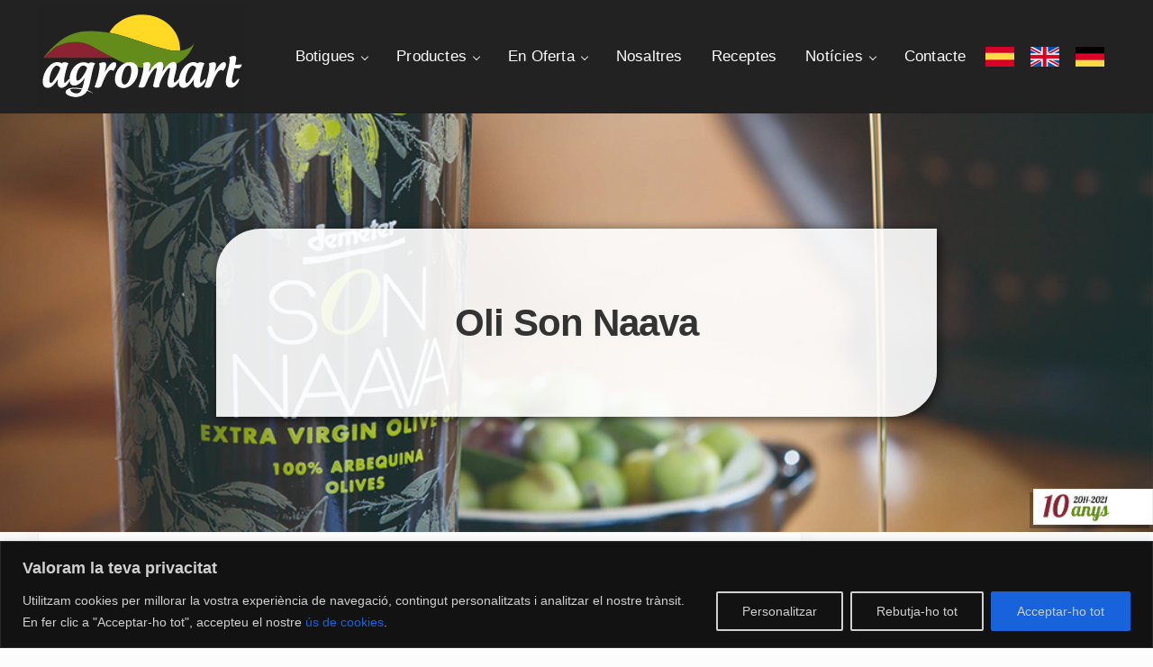

--- FILE ---
content_type: text/html; charset=UTF-8
request_url: https://agromart.es/oli-son-naava/
body_size: 34123
content:
<!DOCTYPE html>
<html lang="ca" itemscope itemtype="https://schema.org/BlogPosting">
<head >
<meta charset="UTF-8" />
<meta name="viewport" content="width=device-width, initial-scale=1" />
<title>Oli Son Naava &#8211; Agromart</title>
<meta name='robots' content='max-image-preview:large' />
	<style>img:is([sizes="auto" i], [sizes^="auto," i]) { contain-intrinsic-size: 3000px 1500px }</style>
	<link rel="alternate" href="https://agromart.es/oli-son-naava/" hreflang="ca" />
<link rel="alternate" href="https://agromart.es/es/aceite-son-naava/" hreflang="es" />
<link rel="alternate" href="https://agromart.es/en/son-naava-olive-oil/" hreflang="en" />
<link rel="alternate" type="application/rss+xml" title="Agromart &raquo; Canal d&#039;informació" href="https://agromart.es/feed/" />
<link rel="alternate" type="application/rss+xml" title="Agromart &raquo; Canal dels comentaris" href="https://agromart.es/comments/feed/" />
<link rel="preload" class="mai-preload" href="https://agromart.es/wp-content/fonts/montserrat/JTUFjIg1_i6t8kCHKm459Wx7xQYXK0vOoz6jq5Z9WXh0pg.woff2" as="font" type="font/woff2" crossorigin />
<link rel="canonical" href="https://agromart.es/oli-son-naava/" />
<link rel='stylesheet' id='wp-block-library-css' href='https://agromart.es/wp-includes/css/dist/block-library/style.min.css?ver=6.8.3' type='text/css' media='all' />
<style id='classic-theme-styles-inline-css' type='text/css'>
/*! This file is auto-generated */
.wp-block-button__link{color:#fff;background-color:#32373c;border-radius:9999px;box-shadow:none;text-decoration:none;padding:calc(.667em + 2px) calc(1.333em + 2px);font-size:1.125em}.wp-block-file__button{background:#32373c;color:#fff;text-decoration:none}
</style>
<link rel='stylesheet' id='eedee-gutenslider-init-css' href='https://agromart.es/wp-content/plugins/gutenslider/build/gutenslider-init.css?ver=1703152718' type='text/css' media='all' />
<link rel='stylesheet' id='editorskit-frontend-css' href='https://agromart.es/wp-content/plugins/block-options/build/style.build.css?ver=new' type='text/css' media='all' />
<style id='global-styles-inline-css' type='text/css'>
:root{--wp--preset--aspect-ratio--square: 1;--wp--preset--aspect-ratio--4-3: 4/3;--wp--preset--aspect-ratio--3-4: 3/4;--wp--preset--aspect-ratio--3-2: 3/2;--wp--preset--aspect-ratio--2-3: 2/3;--wp--preset--aspect-ratio--16-9: 16/9;--wp--preset--aspect-ratio--9-16: 9/16;--wp--preset--color--black: #000000;--wp--preset--color--cyan-bluish-gray: #abb8c3;--wp--preset--color--white: #ffffff;--wp--preset--color--pale-pink: #f78da7;--wp--preset--color--vivid-red: #cf2e2e;--wp--preset--color--luminous-vivid-orange: #ff6900;--wp--preset--color--luminous-vivid-amber: #fcb900;--wp--preset--color--light-green-cyan: #7bdcb5;--wp--preset--color--vivid-green-cyan: #00d084;--wp--preset--color--pale-cyan-blue: #8ed1fc;--wp--preset--color--vivid-cyan-blue: #0693e3;--wp--preset--color--vivid-purple: #9b51e0;--wp--preset--gradient--vivid-cyan-blue-to-vivid-purple: linear-gradient(135deg,rgba(6,147,227,1) 0%,rgb(155,81,224) 100%);--wp--preset--gradient--light-green-cyan-to-vivid-green-cyan: linear-gradient(135deg,rgb(122,220,180) 0%,rgb(0,208,130) 100%);--wp--preset--gradient--luminous-vivid-amber-to-luminous-vivid-orange: linear-gradient(135deg,rgba(252,185,0,1) 0%,rgba(255,105,0,1) 100%);--wp--preset--gradient--luminous-vivid-orange-to-vivid-red: linear-gradient(135deg,rgba(255,105,0,1) 0%,rgb(207,46,46) 100%);--wp--preset--gradient--very-light-gray-to-cyan-bluish-gray: linear-gradient(135deg,rgb(238,238,238) 0%,rgb(169,184,195) 100%);--wp--preset--gradient--cool-to-warm-spectrum: linear-gradient(135deg,rgb(74,234,220) 0%,rgb(151,120,209) 20%,rgb(207,42,186) 40%,rgb(238,44,130) 60%,rgb(251,105,98) 80%,rgb(254,248,76) 100%);--wp--preset--gradient--blush-light-purple: linear-gradient(135deg,rgb(255,206,236) 0%,rgb(152,150,240) 100%);--wp--preset--gradient--blush-bordeaux: linear-gradient(135deg,rgb(254,205,165) 0%,rgb(254,45,45) 50%,rgb(107,0,62) 100%);--wp--preset--gradient--luminous-dusk: linear-gradient(135deg,rgb(255,203,112) 0%,rgb(199,81,192) 50%,rgb(65,88,208) 100%);--wp--preset--gradient--pale-ocean: linear-gradient(135deg,rgb(255,245,203) 0%,rgb(182,227,212) 50%,rgb(51,167,181) 100%);--wp--preset--gradient--electric-grass: linear-gradient(135deg,rgb(202,248,128) 0%,rgb(113,206,126) 100%);--wp--preset--gradient--midnight: linear-gradient(135deg,rgb(2,3,129) 0%,rgb(40,116,252) 100%);--wp--preset--font-size--small: 13px;--wp--preset--font-size--medium: 20px;--wp--preset--font-size--large: 36px;--wp--preset--font-size--x-large: 42px;--wp--preset--spacing--20: 0.44rem;--wp--preset--spacing--30: 0.67rem;--wp--preset--spacing--40: 1rem;--wp--preset--spacing--50: 1.5rem;--wp--preset--spacing--60: 2.25rem;--wp--preset--spacing--70: 3.38rem;--wp--preset--spacing--80: 5.06rem;--wp--preset--shadow--natural: 6px 6px 9px rgba(0, 0, 0, 0.2);--wp--preset--shadow--deep: 12px 12px 50px rgba(0, 0, 0, 0.4);--wp--preset--shadow--sharp: 6px 6px 0px rgba(0, 0, 0, 0.2);--wp--preset--shadow--outlined: 6px 6px 0px -3px rgba(255, 255, 255, 1), 6px 6px rgba(0, 0, 0, 1);--wp--preset--shadow--crisp: 6px 6px 0px rgba(0, 0, 0, 1);}:where(.is-layout-flex){gap: 0.5em;}:where(.is-layout-grid){gap: 0.5em;}body .is-layout-flex{display: flex;}.is-layout-flex{flex-wrap: wrap;align-items: center;}.is-layout-flex > :is(*, div){margin: 0;}body .is-layout-grid{display: grid;}.is-layout-grid > :is(*, div){margin: 0;}:where(.wp-block-columns.is-layout-flex){gap: 2em;}:where(.wp-block-columns.is-layout-grid){gap: 2em;}:where(.wp-block-post-template.is-layout-flex){gap: 1.25em;}:where(.wp-block-post-template.is-layout-grid){gap: 1.25em;}.has-black-color{color: var(--wp--preset--color--black) !important;}.has-cyan-bluish-gray-color{color: var(--wp--preset--color--cyan-bluish-gray) !important;}.has-white-color{color: var(--wp--preset--color--white) !important;}.has-pale-pink-color{color: var(--wp--preset--color--pale-pink) !important;}.has-vivid-red-color{color: var(--wp--preset--color--vivid-red) !important;}.has-luminous-vivid-orange-color{color: var(--wp--preset--color--luminous-vivid-orange) !important;}.has-luminous-vivid-amber-color{color: var(--wp--preset--color--luminous-vivid-amber) !important;}.has-light-green-cyan-color{color: var(--wp--preset--color--light-green-cyan) !important;}.has-vivid-green-cyan-color{color: var(--wp--preset--color--vivid-green-cyan) !important;}.has-pale-cyan-blue-color{color: var(--wp--preset--color--pale-cyan-blue) !important;}.has-vivid-cyan-blue-color{color: var(--wp--preset--color--vivid-cyan-blue) !important;}.has-vivid-purple-color{color: var(--wp--preset--color--vivid-purple) !important;}.has-black-background-color{background-color: var(--wp--preset--color--black) !important;}.has-cyan-bluish-gray-background-color{background-color: var(--wp--preset--color--cyan-bluish-gray) !important;}.has-white-background-color{background-color: var(--wp--preset--color--white) !important;}.has-pale-pink-background-color{background-color: var(--wp--preset--color--pale-pink) !important;}.has-vivid-red-background-color{background-color: var(--wp--preset--color--vivid-red) !important;}.has-luminous-vivid-orange-background-color{background-color: var(--wp--preset--color--luminous-vivid-orange) !important;}.has-luminous-vivid-amber-background-color{background-color: var(--wp--preset--color--luminous-vivid-amber) !important;}.has-light-green-cyan-background-color{background-color: var(--wp--preset--color--light-green-cyan) !important;}.has-vivid-green-cyan-background-color{background-color: var(--wp--preset--color--vivid-green-cyan) !important;}.has-pale-cyan-blue-background-color{background-color: var(--wp--preset--color--pale-cyan-blue) !important;}.has-vivid-cyan-blue-background-color{background-color: var(--wp--preset--color--vivid-cyan-blue) !important;}.has-vivid-purple-background-color{background-color: var(--wp--preset--color--vivid-purple) !important;}.has-black-border-color{border-color: var(--wp--preset--color--black) !important;}.has-cyan-bluish-gray-border-color{border-color: var(--wp--preset--color--cyan-bluish-gray) !important;}.has-white-border-color{border-color: var(--wp--preset--color--white) !important;}.has-pale-pink-border-color{border-color: var(--wp--preset--color--pale-pink) !important;}.has-vivid-red-border-color{border-color: var(--wp--preset--color--vivid-red) !important;}.has-luminous-vivid-orange-border-color{border-color: var(--wp--preset--color--luminous-vivid-orange) !important;}.has-luminous-vivid-amber-border-color{border-color: var(--wp--preset--color--luminous-vivid-amber) !important;}.has-light-green-cyan-border-color{border-color: var(--wp--preset--color--light-green-cyan) !important;}.has-vivid-green-cyan-border-color{border-color: var(--wp--preset--color--vivid-green-cyan) !important;}.has-pale-cyan-blue-border-color{border-color: var(--wp--preset--color--pale-cyan-blue) !important;}.has-vivid-cyan-blue-border-color{border-color: var(--wp--preset--color--vivid-cyan-blue) !important;}.has-vivid-purple-border-color{border-color: var(--wp--preset--color--vivid-purple) !important;}.has-vivid-cyan-blue-to-vivid-purple-gradient-background{background: var(--wp--preset--gradient--vivid-cyan-blue-to-vivid-purple) !important;}.has-light-green-cyan-to-vivid-green-cyan-gradient-background{background: var(--wp--preset--gradient--light-green-cyan-to-vivid-green-cyan) !important;}.has-luminous-vivid-amber-to-luminous-vivid-orange-gradient-background{background: var(--wp--preset--gradient--luminous-vivid-amber-to-luminous-vivid-orange) !important;}.has-luminous-vivid-orange-to-vivid-red-gradient-background{background: var(--wp--preset--gradient--luminous-vivid-orange-to-vivid-red) !important;}.has-very-light-gray-to-cyan-bluish-gray-gradient-background{background: var(--wp--preset--gradient--very-light-gray-to-cyan-bluish-gray) !important;}.has-cool-to-warm-spectrum-gradient-background{background: var(--wp--preset--gradient--cool-to-warm-spectrum) !important;}.has-blush-light-purple-gradient-background{background: var(--wp--preset--gradient--blush-light-purple) !important;}.has-blush-bordeaux-gradient-background{background: var(--wp--preset--gradient--blush-bordeaux) !important;}.has-luminous-dusk-gradient-background{background: var(--wp--preset--gradient--luminous-dusk) !important;}.has-pale-ocean-gradient-background{background: var(--wp--preset--gradient--pale-ocean) !important;}.has-electric-grass-gradient-background{background: var(--wp--preset--gradient--electric-grass) !important;}.has-midnight-gradient-background{background: var(--wp--preset--gradient--midnight) !important;}.has-small-font-size{font-size: var(--wp--preset--font-size--small) !important;}.has-medium-font-size{font-size: var(--wp--preset--font-size--medium) !important;}.has-large-font-size{font-size: var(--wp--preset--font-size--large) !important;}.has-x-large-font-size{font-size: var(--wp--preset--font-size--x-large) !important;}
:where(.wp-block-post-template.is-layout-flex){gap: 1.25em;}:where(.wp-block-post-template.is-layout-grid){gap: 1.25em;}
:where(.wp-block-columns.is-layout-flex){gap: 2em;}:where(.wp-block-columns.is-layout-grid){gap: 2em;}
:root :where(.wp-block-pullquote){font-size: 1.5em;line-height: 1.6;}
</style>
<link rel='stylesheet' id='dnd-upload-cf7-css' href='https://agromart.es/wp-content/plugins/drag-and-drop-multiple-file-upload-contact-form-7/assets/css/dnd-upload-cf7.css?ver=1.3.9.1' type='text/css' media='all' />
<link rel='stylesheet' id='contact-form-7-css' href='https://agromart.es/wp-content/plugins/contact-form-7/includes/css/styles.css?ver=6.1.2' type='text/css' media='all' />
<link rel='stylesheet' id='dashicons-css' href='https://agromart.es/wp-includes/css/dashicons.min.css?ver=6.8.3' type='text/css' media='all' />
<link rel='stylesheet' id='mai-engine-main-css' href='https://agromart.es/wp-content/plugins/mai-engine/assets/css/main.min.css?ver=2.37.0.9520250544' type='text/css' media='all' />
<link rel='stylesheet' id='mai-engine-header-css' href='https://agromart.es/wp-content/plugins/mai-engine/assets/css/header.min.css?ver=2.37.0.9520250544' type='text/css' media='all' />
<link rel='stylesheet' id='mai-engine-page-header-css' href='https://agromart.es/wp-content/plugins/mai-engine/assets/css/page-header.min.css?ver=2.37.0.9520250544' type='text/css' media='all' />
<link rel='stylesheet' id='mai-engine-blocks-css' href='https://agromart.es/wp-content/plugins/mai-engine/assets/css/blocks.min.css?ver=2.37.0.9520250544' type='text/css' media='all' />
<link rel='stylesheet' id='mai-engine-utilities-css' href='https://agromart.es/wp-content/plugins/mai-engine/assets/css/utilities.min.css?ver=2.37.0.9520250544' type='text/css' media='all' />
<link rel='stylesheet' id='mai-engine-theme-css' href='https://agromart.es/wp-content/plugins/mai-engine/assets/css/themes/delight.min.css?ver=2.37.0.9520250544' type='text/css' media='all' />
<link rel='stylesheet' id='mai-engine-desktop-css' href='https://agromart.es/wp-content/plugins/mai-engine/assets/css/desktop.min.css?ver=2.37.0.9520250544' type='text/css' media='only screen and (min-width:1000px)' />
<link rel='stylesheet' id='wp-featherlight-css' href='https://agromart.es/wp-content/plugins/wp-featherlight/css/wp-featherlight.min.css?ver=1.3.4' type='text/css' media='all' />
<!--n2css--><!--n2js--><script type="text/javascript" id="cookie-law-info-js-extra">
/* <![CDATA[ */
var _ckyConfig = {"_ipData":[],"_assetsURL":"https:\/\/agromart.es\/wp-content\/plugins\/cookie-law-info\/lite\/frontend\/images\/","_publicURL":"https:\/\/agromart.es","_expiry":"365","_categories":[{"name":"Necess\u00e0ries","slug":"necessary","isNecessary":true,"ccpaDoNotSell":true,"cookies":[],"active":true,"defaultConsent":{"gdpr":true,"ccpa":true}},{"name":"Cookies t\u00e9cniques","slug":"functional","isNecessary":false,"ccpaDoNotSell":true,"cookies":[{"cookieID":"T\u00e9cniques","domain":"agromart.es","provider":""}],"active":true,"defaultConsent":{"gdpr":false,"ccpa":false}},{"name":"Cookies d'an\u00e0lisis estad\u00edstiques","slug":"analytics","isNecessary":false,"ccpaDoNotSell":true,"cookies":[{"cookieID":"an\u00e0lisi estad\u00edstics","domain":"agromart.es","provider":"window.clarity('consent');"}],"active":true,"defaultConsent":{"gdpr":false,"ccpa":false}},{"name":"Cookies de personalitzaci\u00f3","slug":"performance","isNecessary":false,"ccpaDoNotSell":true,"cookies":[{"cookieID":"Personalitzaci\u00f3","domain":"agromart.es","provider":""}],"active":true,"defaultConsent":{"gdpr":false,"ccpa":false}},{"name":"Cookies de tercers","slug":"advertisement","isNecessary":false,"ccpaDoNotSell":true,"cookies":[{"cookieID":"Cookies de tercers","domain":"agromart.es","provider":""}],"active":true,"defaultConsent":{"gdpr":false,"ccpa":false}}],"_activeLaw":"gdpr","_rootDomain":"","_block":"1","_showBanner":"1","_bannerConfig":{"settings":{"type":"banner","preferenceCenterType":"popup","position":"bottom","applicableLaw":"gdpr"},"behaviours":{"reloadBannerOnAccept":false,"loadAnalyticsByDefault":false,"animations":{"onLoad":"animate","onHide":"sticky"}},"config":{"revisitConsent":{"status":false,"tag":"revisit-consent","position":"bottom-left","meta":{"url":"#"},"styles":{"background-color":"#0056a7"},"elements":{"title":{"type":"text","tag":"revisit-consent-title","status":true,"styles":{"color":"#0056a7"}}}},"preferenceCenter":{"toggle":{"status":true,"tag":"detail-category-toggle","type":"toggle","states":{"active":{"styles":{"background-color":"#1863DC"}},"inactive":{"styles":{"background-color":"#D0D5D2"}}}}},"categoryPreview":{"status":false,"toggle":{"status":true,"tag":"detail-category-preview-toggle","type":"toggle","states":{"active":{"styles":{"background-color":"#1863DC"}},"inactive":{"styles":{"background-color":"#D0D5D2"}}}}},"videoPlaceholder":{"status":true,"styles":{"background-color":"#000000","border-color":"#000000","color":"#ffffff"}},"readMore":{"status":false,"tag":"readmore-button","type":"link","meta":{"noFollow":true,"newTab":true},"styles":{"color":"#1863dc","background-color":"transparent","border-color":"transparent"}},"showMore":{"status":true,"tag":"show-desc-button","type":"button","styles":{"color":"#1863DC"}},"showLess":{"status":true,"tag":"hide-desc-button","type":"button","styles":{"color":"#1863DC"}},"alwaysActive":{"status":true,"tag":"always-active","styles":{"color":"#008000"}},"manualLinks":{"status":true,"tag":"manual-links","type":"link","styles":{"color":"#1863DC"}},"auditTable":{"status":false},"optOption":{"status":true,"toggle":{"status":true,"tag":"optout-option-toggle","type":"toggle","states":{"active":{"styles":{"background-color":"#1863dc"}},"inactive":{"styles":{"background-color":"#d0d5d2"}}}}}}},"_version":"3.3.6","_logConsent":"1","_tags":[{"tag":"accept-button","styles":{"color":"#d0d0d0","background-color":"#1863dc","border-color":"#1863dc"}},{"tag":"reject-button","styles":{"color":"#d0d0d0","background-color":"transparent","border-color":"#d0d0d0"}},{"tag":"settings-button","styles":{"color":"#d0d0d0","background-color":"transparent","border-color":"#d0d0d0"}},{"tag":"readmore-button","styles":{"color":"#1863dc","background-color":"transparent","border-color":"transparent"}},{"tag":"donotsell-button","styles":{"color":"#1863dc","background-color":"transparent","border-color":"transparent"}},{"tag":"show-desc-button","styles":{"color":"#1863DC"}},{"tag":"hide-desc-button","styles":{"color":"#1863DC"}},{"tag":"cky-always-active","styles":[]},{"tag":"cky-link","styles":[]},{"tag":"accept-button","styles":{"color":"#d0d0d0","background-color":"#1863dc","border-color":"#1863dc"}},{"tag":"revisit-consent","styles":{"background-color":"#0056a7"}}],"_shortCodes":[{"key":"cky_readmore","content":"<a href=\"https:\/\/agromart.es\/personalizar-cookies\/\" class=\"cky-policy\" aria-label=\"Pol\u00edtica de cookies\" target=\"_blank\" rel=\"noopener\" data-cky-tag=\"readmore-button\">Pol\u00edtica de cookies<\/a>","tag":"readmore-button","status":false,"attributes":{"rel":"nofollow","target":"_blank"}},{"key":"cky_show_desc","content":"<button class=\"cky-show-desc-btn\" data-cky-tag=\"show-desc-button\" aria-label=\"Mostrar m\u00e9s\">Mostrar m\u00e9s<\/button>","tag":"show-desc-button","status":true,"attributes":[]},{"key":"cky_hide_desc","content":"<button class=\"cky-show-desc-btn\" data-cky-tag=\"hide-desc-button\" aria-label=\"Mostrar menys\">Mostrar menys<\/button>","tag":"hide-desc-button","status":true,"attributes":[]},{"key":"cky_optout_show_desc","content":"[cky_optout_show_desc]","tag":"optout-show-desc-button","status":true,"attributes":[]},{"key":"cky_optout_hide_desc","content":"[cky_optout_hide_desc]","tag":"optout-hide-desc-button","status":true,"attributes":[]},{"key":"cky_category_toggle_label","content":"[cky_{{status}}_category_label] [cky_preference_{{category_slug}}_title]","tag":"","status":true,"attributes":[]},{"key":"cky_enable_category_label","content":"Enable","tag":"","status":true,"attributes":[]},{"key":"cky_disable_category_label","content":"Disable","tag":"","status":true,"attributes":[]},{"key":"cky_video_placeholder","content":"<div class=\"video-placeholder-normal\" data-cky-tag=\"video-placeholder\" id=\"[UNIQUEID]\"><p class=\"video-placeholder-text-normal\" data-cky-tag=\"placeholder-title\">Per favor accepta les cookies per accedir a aquest contingut<\/p><\/div>","tag":"","status":true,"attributes":[]},{"key":"cky_enable_optout_label","content":"Enable","tag":"","status":true,"attributes":[]},{"key":"cky_disable_optout_label","content":"Disable","tag":"","status":true,"attributes":[]},{"key":"cky_optout_toggle_label","content":"[cky_{{status}}_optout_label] [cky_optout_option_title]","tag":"","status":true,"attributes":[]},{"key":"cky_optout_option_title","content":"Do Not Sell or Share My Personal Information","tag":"","status":true,"attributes":[]},{"key":"cky_optout_close_label","content":"Close","tag":"","status":true,"attributes":[]},{"key":"cky_preference_close_label","content":"Close","tag":"","status":true,"attributes":[]}],"_rtl":"","_language":"ca","_providersToBlock":[{"re":"window.clarity('consent');","categories":["analytics"]}]};
var _ckyStyles = {"css":".cky-overlay{background: #000000; opacity: 0.4; position: fixed; top: 0; left: 0; width: 100%; height: 100%; z-index: 99999999;}.cky-hide{display: none;}.cky-btn-revisit-wrapper{display: flex; align-items: center; justify-content: center; background: #0056a7; width: 45px; height: 45px; border-radius: 50%; position: fixed; z-index: 999999; cursor: pointer;}.cky-revisit-bottom-left{bottom: 15px; left: 15px;}.cky-revisit-bottom-right{bottom: 15px; right: 15px;}.cky-btn-revisit-wrapper .cky-btn-revisit{display: flex; align-items: center; justify-content: center; background: none; border: none; cursor: pointer; position: relative; margin: 0; padding: 0;}.cky-btn-revisit-wrapper .cky-btn-revisit img{max-width: fit-content; margin: 0; height: 30px; width: 30px;}.cky-revisit-bottom-left:hover::before{content: attr(data-tooltip); position: absolute; background: #4e4b66; color: #ffffff; left: calc(100% + 7px); font-size: 12px; line-height: 16px; width: max-content; padding: 4px 8px; border-radius: 4px;}.cky-revisit-bottom-left:hover::after{position: absolute; content: \"\"; border: 5px solid transparent; left: calc(100% + 2px); border-left-width: 0; border-right-color: #4e4b66;}.cky-revisit-bottom-right:hover::before{content: attr(data-tooltip); position: absolute; background: #4e4b66; color: #ffffff; right: calc(100% + 7px); font-size: 12px; line-height: 16px; width: max-content; padding: 4px 8px; border-radius: 4px;}.cky-revisit-bottom-right:hover::after{position: absolute; content: \"\"; border: 5px solid transparent; right: calc(100% + 2px); border-right-width: 0; border-left-color: #4e4b66;}.cky-revisit-hide{display: none;}.cky-consent-container{position: fixed; width: 100%; box-sizing: border-box; z-index: 9999999;}.cky-consent-container .cky-consent-bar{background: #ffffff; border: 1px solid; padding: 16.5px 24px; box-shadow: 0 -1px 10px 0 #acabab4d;}.cky-banner-bottom{bottom: 0; left: 0;}.cky-banner-top{top: 0; left: 0;}.cky-custom-brand-logo-wrapper .cky-custom-brand-logo{width: 100px; height: auto; margin: 0 0 12px 0;}.cky-notice .cky-title{color: #212121; font-weight: 700; font-size: 18px; line-height: 24px; margin: 0 0 12px 0;}.cky-notice-group{display: flex; justify-content: space-between; align-items: center; font-size: 14px; line-height: 24px; font-weight: 400;}.cky-notice-des *,.cky-preference-content-wrapper *,.cky-accordion-header-des *,.cky-gpc-wrapper .cky-gpc-desc *{font-size: 14px;}.cky-notice-des{color: #212121; font-size: 14px; line-height: 24px; font-weight: 400;}.cky-notice-des img{height: 25px; width: 25px;}.cky-consent-bar .cky-notice-des p,.cky-gpc-wrapper .cky-gpc-desc p,.cky-preference-body-wrapper .cky-preference-content-wrapper p,.cky-accordion-header-wrapper .cky-accordion-header-des p,.cky-cookie-des-table li div:last-child p{color: inherit; margin-top: 0; overflow-wrap: break-word;}.cky-notice-des P:last-child,.cky-preference-content-wrapper p:last-child,.cky-cookie-des-table li div:last-child p:last-child,.cky-gpc-wrapper .cky-gpc-desc p:last-child{margin-bottom: 0;}.cky-notice-des a.cky-policy,.cky-notice-des button.cky-policy{font-size: 14px; color: #1863dc; white-space: nowrap; cursor: pointer; background: transparent; border: 1px solid; text-decoration: underline;}.cky-notice-des button.cky-policy{padding: 0;}.cky-notice-des a.cky-policy:focus-visible,.cky-notice-des button.cky-policy:focus-visible,.cky-preference-content-wrapper .cky-show-desc-btn:focus-visible,.cky-accordion-header .cky-accordion-btn:focus-visible,.cky-preference-header .cky-btn-close:focus-visible,.cky-switch input[type=\"checkbox\"]:focus-visible,.cky-footer-wrapper a:focus-visible,.cky-btn:focus-visible{outline: 2px solid #1863dc; outline-offset: 2px;}.cky-btn:focus:not(:focus-visible),.cky-accordion-header .cky-accordion-btn:focus:not(:focus-visible),.cky-preference-content-wrapper .cky-show-desc-btn:focus:not(:focus-visible),.cky-btn-revisit-wrapper .cky-btn-revisit:focus:not(:focus-visible),.cky-preference-header .cky-btn-close:focus:not(:focus-visible),.cky-consent-bar .cky-banner-btn-close:focus:not(:focus-visible){outline: 0;}button.cky-show-desc-btn:not(:hover):not(:active){color: #1863dc; background: transparent;}button.cky-accordion-btn:not(:hover):not(:active),button.cky-banner-btn-close:not(:hover):not(:active),button.cky-btn-close:not(:hover):not(:active),button.cky-btn-revisit:not(:hover):not(:active){background: transparent;}.cky-consent-bar button:hover,.cky-modal.cky-modal-open button:hover,.cky-consent-bar button:focus,.cky-modal.cky-modal-open button:focus{text-decoration: none;}.cky-notice-btn-wrapper{display: flex; justify-content: center; align-items: center; margin-left: 15px;}.cky-notice-btn-wrapper .cky-btn{text-shadow: none; box-shadow: none;}.cky-btn{font-size: 14px; font-family: inherit; line-height: 24px; padding: 8px 27px; font-weight: 500; margin: 0 8px 0 0; border-radius: 2px; white-space: nowrap; cursor: pointer; text-align: center; text-transform: none; min-height: 0;}.cky-btn:hover{opacity: 0.8;}.cky-btn-customize{color: #1863dc; background: transparent; border: 2px solid #1863dc;}.cky-btn-reject{color: #1863dc; background: transparent; border: 2px solid #1863dc;}.cky-btn-accept{background: #1863dc; color: #ffffff; border: 2px solid #1863dc;}.cky-btn:last-child{margin-right: 0;}@media (max-width: 768px){.cky-notice-group{display: block;}.cky-notice-btn-wrapper{margin-left: 0;}.cky-notice-btn-wrapper .cky-btn{flex: auto; max-width: 100%; margin-top: 10px; white-space: unset;}}@media (max-width: 576px){.cky-notice-btn-wrapper{flex-direction: column;}.cky-custom-brand-logo-wrapper, .cky-notice .cky-title, .cky-notice-des, .cky-notice-btn-wrapper{padding: 0 28px;}.cky-consent-container .cky-consent-bar{padding: 16.5px 0;}.cky-notice-des{max-height: 40vh; overflow-y: scroll;}.cky-notice-btn-wrapper .cky-btn{width: 100%; padding: 8px; margin-right: 0;}.cky-notice-btn-wrapper .cky-btn-accept{order: 1;}.cky-notice-btn-wrapper .cky-btn-reject{order: 3;}.cky-notice-btn-wrapper .cky-btn-customize{order: 2;}}@media (max-width: 425px){.cky-custom-brand-logo-wrapper, .cky-notice .cky-title, .cky-notice-des, .cky-notice-btn-wrapper{padding: 0 24px;}.cky-notice-btn-wrapper{flex-direction: column;}.cky-btn{width: 100%; margin: 10px 0 0 0;}.cky-notice-btn-wrapper .cky-btn-customize{order: 2;}.cky-notice-btn-wrapper .cky-btn-reject{order: 3;}.cky-notice-btn-wrapper .cky-btn-accept{order: 1; margin-top: 16px;}}@media (max-width: 352px){.cky-notice .cky-title{font-size: 16px;}.cky-notice-des *{font-size: 12px;}.cky-notice-des, .cky-btn{font-size: 12px;}}.cky-modal.cky-modal-open{display: flex; visibility: visible; -webkit-transform: translate(-50%, -50%); -moz-transform: translate(-50%, -50%); -ms-transform: translate(-50%, -50%); -o-transform: translate(-50%, -50%); transform: translate(-50%, -50%); top: 50%; left: 50%; transition: all 1s ease;}.cky-modal{box-shadow: 0 32px 68px rgba(0, 0, 0, 0.3); margin: 0 auto; position: fixed; max-width: 100%; background: #ffffff; top: 50%; box-sizing: border-box; border-radius: 6px; z-index: 999999999; color: #212121; -webkit-transform: translate(-50%, 100%); -moz-transform: translate(-50%, 100%); -ms-transform: translate(-50%, 100%); -o-transform: translate(-50%, 100%); transform: translate(-50%, 100%); visibility: hidden; transition: all 0s ease;}.cky-preference-center{max-height: 79vh; overflow: hidden; width: 845px; overflow: hidden; flex: 1 1 0; display: flex; flex-direction: column; border-radius: 6px;}.cky-preference-header{display: flex; align-items: center; justify-content: space-between; padding: 22px 24px; border-bottom: 1px solid;}.cky-preference-header .cky-preference-title{font-size: 18px; font-weight: 700; line-height: 24px;}.cky-preference-header .cky-btn-close{margin: 0; cursor: pointer; vertical-align: middle; padding: 0; background: none; border: none; width: auto; height: auto; min-height: 0; line-height: 0; text-shadow: none; box-shadow: none;}.cky-preference-header .cky-btn-close img{margin: 0; height: 10px; width: 10px;}.cky-preference-body-wrapper{padding: 0 24px; flex: 1; overflow: auto; box-sizing: border-box;}.cky-preference-content-wrapper,.cky-gpc-wrapper .cky-gpc-desc{font-size: 14px; line-height: 24px; font-weight: 400; padding: 12px 0;}.cky-preference-content-wrapper{border-bottom: 1px solid;}.cky-preference-content-wrapper img{height: 25px; width: 25px;}.cky-preference-content-wrapper .cky-show-desc-btn{font-size: 14px; font-family: inherit; color: #1863dc; text-decoration: none; line-height: 24px; padding: 0; margin: 0; white-space: nowrap; cursor: pointer; background: transparent; border-color: transparent; text-transform: none; min-height: 0; text-shadow: none; box-shadow: none;}.cky-accordion-wrapper{margin-bottom: 10px;}.cky-accordion{border-bottom: 1px solid;}.cky-accordion:last-child{border-bottom: none;}.cky-accordion .cky-accordion-item{display: flex; margin-top: 10px;}.cky-accordion .cky-accordion-body{display: none;}.cky-accordion.cky-accordion-active .cky-accordion-body{display: block; padding: 0 22px; margin-bottom: 16px;}.cky-accordion-header-wrapper{cursor: pointer; width: 100%;}.cky-accordion-item .cky-accordion-header{display: flex; justify-content: space-between; align-items: center;}.cky-accordion-header .cky-accordion-btn{font-size: 16px; font-family: inherit; color: #212121; line-height: 24px; background: none; border: none; font-weight: 700; padding: 0; margin: 0; cursor: pointer; text-transform: none; min-height: 0; text-shadow: none; box-shadow: none;}.cky-accordion-header .cky-always-active{color: #008000; font-weight: 600; line-height: 24px; font-size: 14px;}.cky-accordion-header-des{font-size: 14px; line-height: 24px; margin: 10px 0 16px 0;}.cky-accordion-chevron{margin-right: 22px; position: relative; cursor: pointer;}.cky-accordion-chevron-hide{display: none;}.cky-accordion .cky-accordion-chevron i::before{content: \"\"; position: absolute; border-right: 1.4px solid; border-bottom: 1.4px solid; border-color: inherit; height: 6px; width: 6px; -webkit-transform: rotate(-45deg); -moz-transform: rotate(-45deg); -ms-transform: rotate(-45deg); -o-transform: rotate(-45deg); transform: rotate(-45deg); transition: all 0.2s ease-in-out; top: 8px;}.cky-accordion.cky-accordion-active .cky-accordion-chevron i::before{-webkit-transform: rotate(45deg); -moz-transform: rotate(45deg); -ms-transform: rotate(45deg); -o-transform: rotate(45deg); transform: rotate(45deg);}.cky-audit-table{background: #f4f4f4; border-radius: 6px;}.cky-audit-table .cky-empty-cookies-text{color: inherit; font-size: 12px; line-height: 24px; margin: 0; padding: 10px;}.cky-audit-table .cky-cookie-des-table{font-size: 12px; line-height: 24px; font-weight: normal; padding: 15px 10px; border-bottom: 1px solid; border-bottom-color: inherit; margin: 0;}.cky-audit-table .cky-cookie-des-table:last-child{border-bottom: none;}.cky-audit-table .cky-cookie-des-table li{list-style-type: none; display: flex; padding: 3px 0;}.cky-audit-table .cky-cookie-des-table li:first-child{padding-top: 0;}.cky-cookie-des-table li div:first-child{width: 100px; font-weight: 600; word-break: break-word; word-wrap: break-word;}.cky-cookie-des-table li div:last-child{flex: 1; word-break: break-word; word-wrap: break-word; margin-left: 8px;}.cky-footer-shadow{display: block; width: 100%; height: 40px; background: linear-gradient(180deg, rgba(255, 255, 255, 0) 0%, #ffffff 100%); position: absolute; bottom: calc(100% - 1px);}.cky-footer-wrapper{position: relative;}.cky-prefrence-btn-wrapper{display: flex; flex-wrap: wrap; align-items: center; justify-content: center; padding: 22px 24px; border-top: 1px solid;}.cky-prefrence-btn-wrapper .cky-btn{flex: auto; max-width: 100%; text-shadow: none; box-shadow: none;}.cky-btn-preferences{color: #1863dc; background: transparent; border: 2px solid #1863dc;}.cky-preference-header,.cky-preference-body-wrapper,.cky-preference-content-wrapper,.cky-accordion-wrapper,.cky-accordion,.cky-accordion-wrapper,.cky-footer-wrapper,.cky-prefrence-btn-wrapper{border-color: inherit;}@media (max-width: 845px){.cky-modal{max-width: calc(100% - 16px);}}@media (max-width: 576px){.cky-modal{max-width: 100%;}.cky-preference-center{max-height: 100vh;}.cky-prefrence-btn-wrapper{flex-direction: column;}.cky-accordion.cky-accordion-active .cky-accordion-body{padding-right: 0;}.cky-prefrence-btn-wrapper .cky-btn{width: 100%; margin: 10px 0 0 0;}.cky-prefrence-btn-wrapper .cky-btn-reject{order: 3;}.cky-prefrence-btn-wrapper .cky-btn-accept{order: 1; margin-top: 0;}.cky-prefrence-btn-wrapper .cky-btn-preferences{order: 2;}}@media (max-width: 425px){.cky-accordion-chevron{margin-right: 15px;}.cky-notice-btn-wrapper{margin-top: 0;}.cky-accordion.cky-accordion-active .cky-accordion-body{padding: 0 15px;}}@media (max-width: 352px){.cky-preference-header .cky-preference-title{font-size: 16px;}.cky-preference-header{padding: 16px 24px;}.cky-preference-content-wrapper *, .cky-accordion-header-des *{font-size: 12px;}.cky-preference-content-wrapper, .cky-preference-content-wrapper .cky-show-more, .cky-accordion-header .cky-always-active, .cky-accordion-header-des, .cky-preference-content-wrapper .cky-show-desc-btn, .cky-notice-des a.cky-policy{font-size: 12px;}.cky-accordion-header .cky-accordion-btn{font-size: 14px;}}.cky-switch{display: flex;}.cky-switch input[type=\"checkbox\"]{position: relative; width: 44px; height: 24px; margin: 0; background: #d0d5d2; -webkit-appearance: none; border-radius: 50px; cursor: pointer; outline: 0; border: none; top: 0;}.cky-switch input[type=\"checkbox\"]:checked{background: #1863dc;}.cky-switch input[type=\"checkbox\"]:before{position: absolute; content: \"\"; height: 20px; width: 20px; left: 2px; bottom: 2px; border-radius: 50%; background-color: white; -webkit-transition: 0.4s; transition: 0.4s; margin: 0;}.cky-switch input[type=\"checkbox\"]:after{display: none;}.cky-switch input[type=\"checkbox\"]:checked:before{-webkit-transform: translateX(20px); -ms-transform: translateX(20px); transform: translateX(20px);}@media (max-width: 425px){.cky-switch input[type=\"checkbox\"]{width: 38px; height: 21px;}.cky-switch input[type=\"checkbox\"]:before{height: 17px; width: 17px;}.cky-switch input[type=\"checkbox\"]:checked:before{-webkit-transform: translateX(17px); -ms-transform: translateX(17px); transform: translateX(17px);}}.cky-consent-bar .cky-banner-btn-close{position: absolute; right: 9px; top: 5px; background: none; border: none; cursor: pointer; padding: 0; margin: 0; min-height: 0; line-height: 0; height: auto; width: auto; text-shadow: none; box-shadow: none;}.cky-consent-bar .cky-banner-btn-close img{height: 9px; width: 9px; margin: 0;}.cky-notice-btn-wrapper .cky-btn-do-not-sell{font-size: 14px; line-height: 24px; padding: 6px 0; margin: 0; font-weight: 500; background: none; border-radius: 2px; border: none; cursor: pointer; text-align: left; color: #1863dc; background: transparent; border-color: transparent; box-shadow: none; text-shadow: none;}.cky-consent-bar .cky-banner-btn-close:focus-visible,.cky-notice-btn-wrapper .cky-btn-do-not-sell:focus-visible,.cky-opt-out-btn-wrapper .cky-btn:focus-visible,.cky-opt-out-checkbox-wrapper input[type=\"checkbox\"].cky-opt-out-checkbox:focus-visible{outline: 2px solid #1863dc; outline-offset: 2px;}@media (max-width: 768px){.cky-notice-btn-wrapper{margin-left: 0; margin-top: 10px; justify-content: left;}.cky-notice-btn-wrapper .cky-btn-do-not-sell{padding: 0;}}@media (max-width: 352px){.cky-notice-btn-wrapper .cky-btn-do-not-sell, .cky-notice-des a.cky-policy{font-size: 12px;}}.cky-opt-out-wrapper{padding: 12px 0;}.cky-opt-out-wrapper .cky-opt-out-checkbox-wrapper{display: flex; align-items: center;}.cky-opt-out-checkbox-wrapper .cky-opt-out-checkbox-label{font-size: 16px; font-weight: 700; line-height: 24px; margin: 0 0 0 12px; cursor: pointer;}.cky-opt-out-checkbox-wrapper input[type=\"checkbox\"].cky-opt-out-checkbox{background-color: #ffffff; border: 1px solid black; width: 20px; height: 18.5px; margin: 0; -webkit-appearance: none; position: relative; display: flex; align-items: center; justify-content: center; border-radius: 2px; cursor: pointer;}.cky-opt-out-checkbox-wrapper input[type=\"checkbox\"].cky-opt-out-checkbox:checked{background-color: #1863dc; border: none;}.cky-opt-out-checkbox-wrapper input[type=\"checkbox\"].cky-opt-out-checkbox:checked::after{left: 6px; bottom: 4px; width: 7px; height: 13px; border: solid #ffffff; border-width: 0 3px 3px 0; border-radius: 2px; -webkit-transform: rotate(45deg); -ms-transform: rotate(45deg); transform: rotate(45deg); content: \"\"; position: absolute; box-sizing: border-box;}.cky-opt-out-checkbox-wrapper.cky-disabled .cky-opt-out-checkbox-label,.cky-opt-out-checkbox-wrapper.cky-disabled input[type=\"checkbox\"].cky-opt-out-checkbox{cursor: no-drop;}.cky-gpc-wrapper{margin: 0 0 0 32px;}.cky-footer-wrapper .cky-opt-out-btn-wrapper{display: flex; flex-wrap: wrap; align-items: center; justify-content: center; padding: 22px 24px;}.cky-opt-out-btn-wrapper .cky-btn{flex: auto; max-width: 100%; text-shadow: none; box-shadow: none;}.cky-opt-out-btn-wrapper .cky-btn-cancel{border: 1px solid #dedfe0; background: transparent; color: #858585;}.cky-opt-out-btn-wrapper .cky-btn-confirm{background: #1863dc; color: #ffffff; border: 1px solid #1863dc;}@media (max-width: 352px){.cky-opt-out-checkbox-wrapper .cky-opt-out-checkbox-label{font-size: 14px;}.cky-gpc-wrapper .cky-gpc-desc, .cky-gpc-wrapper .cky-gpc-desc *{font-size: 12px;}.cky-opt-out-checkbox-wrapper input[type=\"checkbox\"].cky-opt-out-checkbox{width: 16px; height: 16px;}.cky-opt-out-checkbox-wrapper input[type=\"checkbox\"].cky-opt-out-checkbox:checked::after{left: 5px; bottom: 4px; width: 3px; height: 9px;}.cky-gpc-wrapper{margin: 0 0 0 28px;}}.video-placeholder-youtube{background-size: 100% 100%; background-position: center; background-repeat: no-repeat; background-color: #b2b0b059; position: relative; display: flex; align-items: center; justify-content: center; max-width: 100%;}.video-placeholder-text-youtube{text-align: center; align-items: center; padding: 10px 16px; background-color: #000000cc; color: #ffffff; border: 1px solid; border-radius: 2px; cursor: pointer;}.video-placeholder-normal{background-image: url(\"\/wp-content\/plugins\/cookie-law-info\/lite\/frontend\/images\/placeholder.svg\"); background-size: 80px; background-position: center; background-repeat: no-repeat; background-color: #b2b0b059; position: relative; display: flex; align-items: flex-end; justify-content: center; max-width: 100%;}.video-placeholder-text-normal{align-items: center; padding: 10px 16px; text-align: center; border: 1px solid; border-radius: 2px; cursor: pointer;}.cky-rtl{direction: rtl; text-align: right;}.cky-rtl .cky-banner-btn-close{left: 9px; right: auto;}.cky-rtl .cky-notice-btn-wrapper .cky-btn:last-child{margin-right: 8px;}.cky-rtl .cky-notice-btn-wrapper .cky-btn:first-child{margin-right: 0;}.cky-rtl .cky-notice-btn-wrapper{margin-left: 0; margin-right: 15px;}.cky-rtl .cky-prefrence-btn-wrapper .cky-btn{margin-right: 8px;}.cky-rtl .cky-prefrence-btn-wrapper .cky-btn:first-child{margin-right: 0;}.cky-rtl .cky-accordion .cky-accordion-chevron i::before{border: none; border-left: 1.4px solid; border-top: 1.4px solid; left: 12px;}.cky-rtl .cky-accordion.cky-accordion-active .cky-accordion-chevron i::before{-webkit-transform: rotate(-135deg); -moz-transform: rotate(-135deg); -ms-transform: rotate(-135deg); -o-transform: rotate(-135deg); transform: rotate(-135deg);}@media (max-width: 768px){.cky-rtl .cky-notice-btn-wrapper{margin-right: 0;}}@media (max-width: 576px){.cky-rtl .cky-notice-btn-wrapper .cky-btn:last-child{margin-right: 0;}.cky-rtl .cky-prefrence-btn-wrapper .cky-btn{margin-right: 0;}.cky-rtl .cky-accordion.cky-accordion-active .cky-accordion-body{padding: 0 22px 0 0;}}@media (max-width: 425px){.cky-rtl .cky-accordion.cky-accordion-active .cky-accordion-body{padding: 0 15px 0 0;}}.cky-rtl .cky-opt-out-btn-wrapper .cky-btn{margin-right: 12px;}.cky-rtl .cky-opt-out-btn-wrapper .cky-btn:first-child{margin-right: 0;}.cky-rtl .cky-opt-out-checkbox-wrapper .cky-opt-out-checkbox-label{margin: 0 12px 0 0;}"};
/* ]]> */
</script>
<script type="text/javascript" src="https://agromart.es/wp-content/plugins/cookie-law-info/lite/frontend/js/script.min.js?ver=3.3.6" id="cookie-law-info-js"></script>
<script type="text/javascript" src="https://agromart.es/wp-includes/js/jquery/jquery.min.js?ver=3.7.1" id="jquery-core-js"></script>
<script type="text/javascript" src="https://agromart.es/wp-content/plugins/sticky-menu-or-anything-on-scroll/assets/js/jq-sticky-anything.min.js?ver=2.1.1" id="stickyAnythingLib-js"></script>

<!-- OG: 3.3.8 -->
<meta property="og:image" content="https://agromart.es/wp-content/uploads/2020/11/oli1-1.jpg"><meta property="og:image:secure_url" content="https://agromart.es/wp-content/uploads/2020/11/oli1-1.jpg"><meta property="og:image:width" content="1080"><meta property="og:image:height" content="1080"><meta property="og:image:alt" content="Aceite Son Naava"><meta property="og:image:type" content="image/jpeg"><meta property="og:description" content="L&#039;oli de Son Naava és un dels productes de quilòmetre 0 que pots trobar entre les més de 2500 referències en #Agromart."><meta property="og:type" content="article"><meta property="og:locale" content="ca"><meta property="og:site_name" content="Agromart"><meta property="og:title" content="Oli Son Naava"><meta property="og:url" content="https://agromart.es/oli-son-naava/"><meta property="og:updated_time" content="2021-03-19T12:26:32+01:00">
<meta property="article:published_time" content="2020-11-30T14:03:09+00:00"><meta property="article:modified_time" content="2021-03-19T11:26:32+00:00"><meta property="article:section" content="Productes"><meta property="article:author:username" content="Agromart">
<meta property="twitter:partner" content="ogwp"><meta property="twitter:card" content="summary_large_image"><meta property="twitter:image" content="https://agromart.es/wp-content/uploads/2020/11/oli1-1.jpg"><meta property="twitter:image:alt" content="Aceite Son Naava"><meta property="twitter:title" content="Oli Son Naava"><meta property="twitter:description" content="L&#039;oli de Son Naava és un dels productes de quilòmetre 0 que pots trobar entre les més de 2500 referències en #Agromart."><meta property="twitter:url" content="https://agromart.es/oli-son-naava/"><meta property="twitter:label1" content="Reading time"><meta property="twitter:data1" content="1 minute">
<meta itemprop="image" content="https://agromart.es/wp-content/uploads/2020/11/oli1-1.jpg"><meta itemprop="name" content="Oli Son Naava"><meta itemprop="description" content="L&#039;oli de Son Naava és un dels productes de quilòmetre 0 que pots trobar entre les més de 2500 referències en #Agromart."><meta itemprop="datePublished" content="2020-11-30"><meta itemprop="dateModified" content="2021-03-19T11:26:32+00:00">
<meta property="profile:username" content="Agromart">
<!-- /OG -->

<link rel="https://api.w.org/" href="https://agromart.es/wp-json/" /><link rel="alternate" title="JSON" type="application/json" href="https://agromart.es/wp-json/wp/v2/posts/1770" /><link rel="EditURI" type="application/rsd+xml" title="RSD" href="https://agromart.es/xmlrpc.php?rsd" />
<link rel="alternate" title="oEmbed (JSON)" type="application/json+oembed" href="https://agromart.es/wp-json/oembed/1.0/embed?url=https%3A%2F%2Fagromart.es%2Foli-son-naava%2F" />
<link rel="alternate" title="oEmbed (XML)" type="text/xml+oembed" href="https://agromart.es/wp-json/oembed/1.0/embed?url=https%3A%2F%2Fagromart.es%2Foli-son-naava%2F&#038;format=xml" />
<style id="cky-style-inline">[data-cky-tag]{visibility:hidden;}</style><!-- start Simple Custom CSS and JS -->
<style type="text/css">
/* Añade aquí tu código CSS.

Por ejemplo:
.ejemplo {
    color: red;
}

Para mejorar tu conocimiento sobre CSS, echa un vistazo a https://www.w3schools.com/css/css_syntax.asp

Fin del comentario */ 

.menu {
    letter-spacing: 0.2px !important;
}
</style>
<!-- end Simple Custom CSS and JS -->
<!-- start Simple Custom CSS and JS -->
<style type="text/css">
/* Añade aquí tu código CSS.

Por ejemplo:
.ejemplo {
    color: red;
}

Para mejorar tu conocimiento sobre CSS, echa un vistazo a https://www.w3schools.com/css/css_syntax.asp

Fin del comentario */ 

.white-text-follow{
	
	color: #ffffff;
}

/*CUSTOM CSS FOR OFERTES AGROMART BOX IN MAI GRID POST*/

.containerbox_ofertes{
	padding: 0px;
	border: 1px solid #1c1c1a;
    border-top: 0px;
}

.imgbox_ofertes{

	background-size: cover !important;
	background-position: center;
	background-repeat: no-repeat,repeat;
	min-height:220px; 
	width:100%;
	position: relative;
	background-color: white;
}

.containerbox_ofertes h2{
	font-size:18px;
	padding:0px;
}

.pricebox_ofertes{
	position: absolute;
    bottom: 0; width: 100%;
	background-color: rgba( 28, 28, 26, 0.7);
	color: #fff;
	font-weight:bold;
	text-align: right;
    float: right;
    /*width: 70%;
    padding-right: 4px;*/
    right: 0px;
    bottom: 0px;
	font-size: 15px;
	width: fit-content;
	padding: 0px 4px 4px 4px;
	border-radius: 5px;
    margin-bottom: 3%;
    margin-right: 3%;
}

.has_origin{
	font-weight: bold;
	font-size: 12px;
	margin-top: -10px !important;
}
.new_offer_tittle{
	display: flex;
    justify-content: center;
    align-items: center;
	background-color: #ffffff;
	text-align: center;
	min-height: 80px;
	max-height: 80px;
	background-image: linear-gradient(to right, #000000 , #1c1c1a);
	color:#ffffff;
	padding: 4px;
    border-top: 0px;
    border-bottom: 0px;
	line-height: 10px;
}

@media only screen and (max-width: 600px){
	.new_offer_tittle h2{
		font-size:20px !important;
	}
}

.preu_string{
	margin: 0px;
    padding-bottom: 2px;
	font-style: italic;
}
.especifica_offerta{
	margin: 0px;
	color: #ffffff;
}

.new_offer_tittle h2{
	margin: 0px;
	font-size: 18px;
	color: #ffffff;
}

.preu_valor{
	font-size: 20px;
	margin: 0px;
	font-weight: 400;
}

.special_offer{
	color: #ffffff;
	font-weight: bold;
	margin-bottom: -10px;
	font-size: 22px;
}

.cs_offer_col{
	
}

.cs-grid-ofertes{
	
}

.cs_extra_link img{
	width: 60px;
    padding: 2px;
}

.especifica_offerta:not(:empty){
	
	border-bottom: 2px solid white;
	
}
.especifica_offerta {
	display:none;
}

.especifica_offerta:not(:empty){
	border-bottom: 2px solid white;
	display:inline;
	padding-bottom: 6px;
}


/*TAPEO SANTA PONCA PAGE*/
	
#polylang-3 .lang-item {
  list-style: none;
  display: inline;
}

#polylang-3 ul{
	text-align: center;
	margin: 0px;
	
}


#polylang-3 img{
	height: 25px !important;
    width: auto !important;
}

/*center facebook player in blog posts*/
center_block{
	text-align: center;
}

/*fade in animation*/
.has_origin{
	color:#1c1c1a;
}

.has_origin, .pricebox_ofertes{
	animation: fadeIn 3s;
  -webkit-animation: fadeIn 3s;
  -moz-animation: fadeIn 3s;
  -o-animation: fadeIn 3s;
  -ms-animation: fadeIn 3s;
}

@keyframes fadeIn {
  0% { opacity: 0; }
  100% { opacity: 1;
	color:#ffffff;}
}

@-moz-keyframes fadeIn {
  0% { opacity: 0; }
  100% { opacity: 1;
	color:#ffffff;}
}

@-webkit-keyframes fadeIn {
  0% { opacity: 0; }
  100% { opacity: 1;
	color:#ffffff;}
}

@-o-keyframes fadeIn {
  0% { opacity: 0; }
  100% { opacity: 1;
	color:#ffffff;}
}

@-ms-keyframes fadeIn {
  0% { opacity: 0; }
  100% { opacity: 1;
	color:#ffffff;}
}

.has_origin{
	color:#ffffff;
}

.horaris_botiga{
	text-align:center;
}

.aemet-frame{
	width: 726px;
 	height: 200px;
    margin: 0 auto;
    position: relative;
	overflow:hidden;
}

.aemet-frame div{
	pointer-events:none;	
	
}


.aemet-frame .aemet-location{
	text-align:center;
	font-size: 34px;
	margin-bottom: 0px;
	padding-top: 4px;
	
}

/*PORTAL DEL PERSONAL*/
.link-to-portal{
	color:#ffffff;
}
.link-to-portal:hover{
	color:#ffda26;
}


/*FIXES PLACEMENT OF LANGUAGE FLAGS*/

.lang-item{
	width: 50px;
    position: relative;
}

.Maria-Miralles_section img{
	border-radius: 20px;
	box-shadow: 4px 4px 4px #000000b8;
    border: 2px solid #fff;
}

.inner-recipe{

}

.under-recipe article{
	border-radius: 20px;
}

/*Stores section map button*/

.map-button span{
border-radius:10px;
}

/*Solicitut Factura site*/

.cs_factura_num {
	margin-top: 0px !important;
	display:flex;
input{
    height: 10px;
	}
}
.fact_seprator {
	width: 10%;
	padding-left: 10px;
	padding-right: 10px;
	text-align: center;
}

.fact_number_ticket {
	width: 60%;
	
}

.fact_number_store {
	width: 20%;
	
}

.cs_label_fact{
	font-weight: bold;
    margin-top: 20px;
    display: block;
    margin-bottom: -10px;
}

.extra_info_text{
	font-style:italic;
	color:gray;
    margin-top: -20px;
}

.cs_text_area_fact textarea{
height:80px;
}
</style>
<!-- end Simple Custom CSS and JS -->
<!-- Global site tag (gtag.js) - Google Analytics -->
<script async src="https://www.googletagmanager.com/gtag/js?id=UA-174495373-1"></script>
<script>
  window.dataLayer = window.dataLayer || [];
  function gtag(){dataLayer.push(arguments);}
  gtag('js', new Date());

  gtag('config', 'UA-174495373-1');
</script>

<!-- Facebook Pixel Code -->
<script>
!function(f,b,e,v,n,t,s)
{if(f.fbq)return;n=f.fbq=function(){n.callMethod?
n.callMethod.apply(n,arguments):n.queue.push(arguments)};
if(!f._fbq)f._fbq=n;n.push=n;n.loaded=!0;n.version='2.0';
n.queue=[];t=b.createElement(e);t.async=!0;
t.src=v;s=b.getElementsByTagName(e)[0];
s.parentNode.insertBefore(t,s)}(window, document,'script',
'https://connect.facebook.net/en_US/fbevents.js');
fbq('init', '3567326020062265');
fbq('track', 'PageView');
</script>
<noscript><img height="1" width="1" style="display:none"
src="https://www.facebook.com/tr?id=3567326020062265&ev=PageView&noscript=1"
/></noscript>
<!-- End Facebook Pixel Code --><link rel="icon" href="https://agromart.es/wp-content/uploads/2023/05/cropped-favicon-32x32.png" sizes="32x32" />
<link rel="icon" href="https://agromart.es/wp-content/uploads/2023/05/cropped-favicon-192x192.png" sizes="192x192" />
<link rel="apple-touch-icon" href="https://agromart.es/wp-content/uploads/2023/05/cropped-favicon-180x180.png" />
<meta name="msapplication-TileImage" content="https://agromart.es/wp-content/uploads/2023/05/cropped-favicon-270x270.png" />
		<style type="text/css" id="wp-custom-css">
			.genesis-nav-menu li:nth-child(2) ul.sub-menu {
	width:606px;
	}
body{color:#333}
.genesis-nav-menu .sub-menu .menu-item {
	text-transform: uppercase;
	max-width:200px;
	font-size:13px;border:1px solid #444
}
.genesis-nav-menu .sub-menu .menu-item:hover {
	border:1px solid #000;
	background:#333;
}
.parpadeo {
    animation-name: parpadeo;
  animation-duration: 1100ms;
  animation-timing-function: linear;
  animation-iteration-count: infinite;
  -webkit-animation-name:parpadeo;
  -webkit-animation-duration: 1100ms;
  -webkit-animation-timing-function: linear;
  -webkit-animation-iteration-count: infinite;
}
.parpadeo:hover {opacity:1 !important; }
@-moz-keyframes parpadeo{  
  0% { opacity: 1.0; }
	30% { opacity: 0.75; }
  50% { opacity: 0.25; }
	70% { opacity: 0.75; }
  100% { opacity: 1.0; }
}

@-webkit-keyframes parpadeo {  
  0% { opacity: 1.0; }
	30% { opacity: 0.75; }
  50% { opacity: 0.25; }
	70% { opacity: 0.75; }
  100% { opacity: 1.0; }
}

@keyframes parpadeo {  
  0% { opacity: 1.0; }
	30% { opacity: 0.75; }
  50% { opacity: 0.25; }
	70% { opacity: 0.75; }
  100% { opacity: 1.0; }
}
.colformo .wp-block-column {margin-top:20px}
[type="color"], [type="date"], [type="datetime-local"], [type="datetime"], [type="email"], [type="month"], [type="number"], [type="password"], [type="search"], [type="tel"], [type="text"], [type="time"], [type="url"], [type="week"], input:not([type]), optgroup, select, textarea {
	border: 1px solid #9f9f9f;
}
.alexis {margin:auto !important}
.alexis a {color:#333}
.alexis .button-outline {border:1px solid #555}
.alexis .has-large-font-size {font-size:30px}
.mai-reusable-block-widget {margin-bottom:0}
.codedropz-upload-inner .codedropz-btn-wrap a.cd-upload-btn {
	font-weight: bold;
}
.shop li {
	display: inline-block;
	padding: 4px 11px;
	border: 1px solid #999;
	background: #f4f4f4;
	margin:0 10px 14px;
	font-family:Montserrat;
	text-transform:uppercase;
	letter-spacing:0.5px;
	box-shadow:4px 4px 0 #999;
	font-size:15px;
	color:#333;
}
.los-foot a {
	font-size: 22px;
	color:#fff
}
.solshop a {
	border: 1px solid #fff;
	padding: 10px;
	box-shadow: 3px 3px 0;
	background: #333;
}
.bgboter{background-image:url(https://agromart.es/wp-content/uploads/2022/04/green-b.jpg);
background-size:cover}
.shop {text-align:center;margin-top:36px;
margin-left:0}
 .entry-wrap.entry-wrap-single iframe {
	margin-bottom: 22px;
}
.wp-block-buttons > .wp-block-button {
	margin: 0 auto !important;
}
.wp-block-button strong {margin-left: 3px;
}
.fux em {font-style:normal}
.fux .button {
	background:#638b19;
	color:#f3f3f3;
	border: 2px solid #444;
}
.fux .button:hover, .fux .button:visited:hover {
	background: #fff !important;
	border: 2px solid #8f2030;
	color:#8f2030;
}
.custom-logo-link {
	max-width: 230px !important;
}
.page-header-description { 
	font-size: 18px;
}
body.login {background:#ccc !important}
.wp-block-embed {
	padding:20px 0 28px 0;
}
.wp-block-media-text {
 margin-top:24px;
	margin-bottom: 33px;
}
#cookies-eu-reject,
.cookies-eu-reject {
	background-color: wheat;
	color: #333; 
}
#cookies-eu-accept, .cookies-eu-accept  {
	background-color: #1C5531;
	color: #fff; 
}
#cookies-eu-banner {font-size:13px !important;
background:#ddd}
#cookies-eu-buttons {font-size:19px} 
.site-container::before {
	display: block;
	content: " ";
	position: fixed;
	background-repeat: no-repeat;
	background-size: contain;
	bottom: 19%;
	right: 0;
	background-position: left center;
	background-image: url(https://agromart.es/wp-content/uploads/2021/03/10anys.png);
	width: 133px;
	height: 40px;
	background-color: #fff;
	z-index: 99999 !important;
	border: 1px solid #f2eded;
	box-shadow: -4px 4px rgba(0,0,0,0.3);
}
p.gutenslider-content-initial{
	font-family: Montserrat;
}
.site-header {
	background:#222;
}
.has-drop-cap:not(:focus)::first-letter {
	margin: .15em .1em 0 0;
}
.entry-terms {
	display: inline-block;
}
.sub-menu-toggle-icon {
	border-color: #fff;
}
.sidebar-primary{margin-top:-18px}
.page-header-inner {
	border-radius: 50px 0 50px 0;
	box-shadow: 3px 3px 13px rgba(0,0,0,0.66);
}
.entry-more-link, .button-secondary:visited  { 
	background: #fff;
	color:#1c5531;border:1px solid #1c5531;
}
.content-sidebar-wrap {
	margin-bottom:12px
}
.entry-more-link:hover, .button-secondary:visited:hover    { 
	background: #1c5531;
	color:#fff;
	border:1px solid #ccc;
}
.solover.wp-block-buttons .wp-block-button, .solover a.wp-block-button__link  { 
	width: 100% !important;
} 
.lang-item .menu-item-link {
	padding:12px 6px;
}
#polylang-2 .widget-wrap ul {text-align:center}
#polylang-2 .widget-wrap li {list-style:none;margin-right:9px;display:inline-block}
.solomailc {background-image:url(https://agromart.es/wp-content/uploads/2021/01/bgcolor.png) !important;
background-position:-2% center;background-repeat:no-repeat !important;}
.solochimp {
	width: 100% !important;
	background: #222 !important;
	border:2px solid #fff !important;
 border-radius: 2px;
	padding:16px 4px !important;
}
.solochimp:hover {
	background:#1c5531 !important;
	border:2px solid #000 !important;
	color:#ffff86
}
form#new_subscriber {
	margin: 22px auto;
}
.form-group.email {
	margin-top: 22px;
	margin-bottom: 22px;
}
.checkbox {
	margin-top: 8px;
	margin-bottom: 12px;
}
.site-footer form#new_subscriber {
padding-left:22px;
padding-right:22px;
}
.site-footer form#new_subscriber label {
	color:#fff
}
.site-footer form#new_subscriber a {
	color:#fff
}
.lis-foot li {
	list-style-type: circle; 
}
.lis-foot a {color:#fff}
.lis-foot a:hover {color:#ffe561}
/*
.solshop {
	background: url(https://agromart.es/wp-content/uploads/2021/01/local-love.png);
	background-repeat: no-repeat;
	background-position: right bottom;
}
*/
.solshop a:hover {background:#fff}
.single-post .content-sidebar-wrap {
	margin: 0 auto;
}
.wp-social-link {
	width: 66px;
}
 h1, h2 {
	letter-spacing: -1px;
}
 .wp-social-link svg {
	color: currentColor;
	fill: currentColor;
	width: 49px;
	height: 49px;
}
.wp-block-social-links.aligncenter {
	padding: 20px 0 40px 0;
}
.mobile-menu {
	background: #111 !important;
}
.sub-menu {
	background: #111;
}
.menu-toggle-icon {
	color: #fff !important;
}
.menu-item-link:focus, .menu-item-link:hover {
	color: #ffe66c
}
.icos {margin-right:-10px}
.menu-item-link {color:#fff}
li.menu-item.gourmet a {
	background: #222;
}
p.inserto img {
	float: left;
	margin-right: 20px;
}
.menu {
	letter-spacing:0.5px
}
a:focus, a:hover {
	outline-color: transparent
}
.nav-after-header {
	--menu-item-link-color: var(--color-white);
	--menu-font-size: 0.8em;
	--menu-letter-spacing: 0.1rem;
	--menu-text-transform: uppercase;
	background-color: #1c5531;
}
b, strong {
	font-weight: bold;
}
.grecaptcha-badge {display:none}
.custom-logo {
width: 230px;
height:auto;
}
@media only screen and (max-width: 1024px) {
	.lis-foot a {
	font-size: 14px;
}
	.lis-foot li {
	list-style-type:none
}
}
@media only screen and (max-width: 900px) {
.fux em {display:none}
.lis-foot a {
	font-size: 12px;
}
.wp-block-buttons > .wp-block-button.wp-block-button__width-50 {
	width: 100% !important;
}
}
@media only screen and (max-width: 600px) {
.form-group.email {
	margin-top: 22px;
	margin-bottom: 22px;
}
.custom-logo {
width: 200px;
height:auto;
}
.los-foot {
	text-align: left;
	margin-bottom: 28px;
}
	.shop li {
	display:block;
}
	.single-post .content-sidebar-wrap {
margin: 0 auto;
width: 100%;
}
.single-post .sidebar-primary {
	padding: 0 20px;
	}
.single-post .entry-meta {
	text-align: center;
}
.yikes-mailchimp-container {padding-left:16px;padding-right:16px}
	.lis-foot li {
	list-style-type: circle;margin-left:10px
}
	.lis-foot a {
	font-size: 16px;
}
	.mini-po .entry {max-width:40%}
	.lis-foot .wp-block-column {
	flex-basis: 50% !important;
}
p.inserto img {
	float: none;
	width: 100% !important;
	max-width: 290px;
}
.wp-block-media-text.is-stacked-on-mobile.has-media-on-the-right .wp-block-media-text__media, .wp-block-media-text.is-stacked-on-mobile .wp-block-media-text__content {
	margin-top: 20px;
}
	.solomailc {
background-image:none !important;}
	.site-container::before {display:block;
content:" ";
	position:fixed;
	background-repeat:no-repeat;
	background-size:contain;
bottom:30px;
	left:auto;
		background-position:left center;
		top:unset;
		right:0;
background-image:url(https://agromart.es/wp-content/uploads/2021/03/10anys.png);
	width:78px;
	height:29px;
	background-color:#fff;
z-index:99999 !important}
.site-header {
	background:#222;
}
.single-post p.has-background {
	padding: 1em 1.2em;
}
.single-post .wp-block-pullquote.is-style-solid-color blockquote {
	max-width: 99%;
}
p.gutenslider-content-initial{font-size:32px;
		margin-top:38px,
	margin-bottom:38px;
	font-family: Montserrat;
}
	.wp-block-eedee-block-gutenslider .slick-track .slick-slide > div {
	min-height:450px
}
.page-header-title {font-size:30px}
.fux em {display:block}
}		</style>
		<style id="mai-inline-styles">.header-stuck,:root{--custom-logo-width:200px;}:root{--breakpoint-xs:400px;--breakpoint-sm:600px;--breakpoint-md:800px;--breakpoint-lg:1000px;--breakpoint-xl:1200px;--title-area-padding-mobile:8px;--header-shrink-offset:24px;--body-font-family:-apple-system, BlinkMacSystemFont, "Segoe UI", Roboto, Oxygen-Sans, Ubuntu, Cantarell, "Helvetica Neue", sans-serif;--body-font-weight:400;--body-font-weight-bold:bold;--heading-font-family:Montserrat;--heading-font-weight:500;--heading-font-style:italic;--alt-font-family:unset;--alt-font-weight:400;--color-black:#000000;--color-white:#ffffff;--color-header:#ffffff;--color-background:#fcfcfc;--color-alt:#f0f0f0;--color-body:#515151;--color-heading:#323232;--color-link:#638b19;--color-link-light:#7bad1f;--color-link-dark:#445f11;--color-primary:#8c2131;--color-primary-light:#ae293d;--color-primary-dark:#631723;--color-secondary:#ebe9eb;--color-secondary-light:#ffffff;--color-secondary-dark:#d3cfd3;--button-color:var(--color-white);--button-secondary-color:#564e56;--button-link-url:url('https://agromart.es/wp-content/plugins/mai-icons/icons/svgs/regular/chevron-double-right.svg');--pagination-next-url:url('https://agromart.es/wp-content/plugins/mai-icons/icons/svgs/regular/chevron-double-right.svg');--pagination-previous-url:url('https://agromart.es/wp-content/plugins/mai-icons/icons/svgs/regular/chevron-double-left.svg');--entry-next-url:url('https://agromart.es/wp-content/plugins/mai-icons/icons/svgs/regular/chevron-double-right.svg');--entry-previous-url:url('https://agromart.es/wp-content/plugins/mai-icons/icons/svgs/regular/chevron-double-left.svg');--search-url:url('https://agromart.es/wp-content/plugins/mai-icons/icons/svgs/regular/search.svg');--page-header-overlay-opacity:0;--page-header-padding-top:10vw;--page-header-padding-bottom:10vw;--page-header-inner-max-width:var(--breakpoint-md);--page-header-justify-content:center;--page-header-text-align:center;}.header-right{--menu-justify-content:flex-end;}.has-black-color{color:var(--color-black) !important;--body-color:var(--color-black);--heading-color:var(--color-black);--caption-color:var(--color-black);--cite-color:var(--color-black);}.has-black-background-color{background-color:var(--color-black) !important;}.has-white-color{color:var(--color-white) !important;--body-color:var(--color-white);--heading-color:var(--color-white);--caption-color:var(--color-white);--cite-color:var(--color-white);}.has-white-background-color{background-color:var(--color-white) !important;}.has-header-color{color:var(--color-header) !important;--body-color:var(--color-header);--heading-color:var(--color-header);--caption-color:var(--color-header);--cite-color:var(--color-header);}.has-header-background-color{background-color:var(--color-header) !important;}.has-background-color{color:var(--color-background) !important;--body-color:var(--color-background);--heading-color:var(--color-background);--caption-color:var(--color-background);--cite-color:var(--color-background);}.has-background-background-color{background-color:var(--color-background) !important;}.has-alt-color{color:var(--color-alt) !important;--body-color:var(--color-alt);--heading-color:var(--color-alt);--caption-color:var(--color-alt);--cite-color:var(--color-alt);}.has-alt-background-color{background-color:var(--color-alt) !important;}.has-body-color{color:var(--color-body) !important;--body-color:var(--color-body);--heading-color:var(--color-body);--caption-color:var(--color-body);--cite-color:var(--color-body);}.has-body-background-color{background-color:var(--color-body) !important;}.has-heading-color{color:var(--color-heading) !important;--body-color:var(--color-heading);--heading-color:var(--color-heading);--caption-color:var(--color-heading);--cite-color:var(--color-heading);}.has-heading-background-color{background-color:var(--color-heading) !important;}.has-links-color{color:var(--color-link) !important;--body-color:var(--color-link);--heading-color:var(--color-link);--caption-color:var(--color-link);--cite-color:var(--color-link);}.has-links-background-color{background-color:var(--color-link) !important;}.has-primary-color{color:var(--color-primary) !important;--body-color:var(--color-primary);--heading-color:var(--color-primary);--caption-color:var(--color-primary);--cite-color:var(--color-primary);}.has-primary-background-color{background-color:var(--color-primary) !important;}.has-secondary-color{color:var(--color-secondary) !important;--body-color:var(--color-secondary);--heading-color:var(--color-secondary);--caption-color:var(--color-secondary);--cite-color:var(--color-secondary);}.has-secondary-background-color{background-color:var(--color-secondary) !important;}@media (min-width: 1000px){:root{--custom-logo-width:230px;--title-area-padding-desktop:5px;}}/* cyrillic-ext */
@font-face {
  font-family: 'Montserrat';
  font-style: italic;
  font-weight: 500;
  font-display: swap;
  src: url(https://agromart.es/wp-content/fonts/montserrat/f6f09a79f2a0cccf09e9d0a3ae5bf23f) format('woff2');
  unicode-range: U+0460-052F, U+1C80-1C8A, U+20B4, U+2DE0-2DFF, U+A640-A69F, U+FE2E-FE2F;
}
/* cyrillic */
@font-face {
  font-family: 'Montserrat';
  font-style: italic;
  font-weight: 500;
  font-display: swap;
  src: url(https://agromart.es/wp-content/fonts/montserrat/a93148319312e91325cf0f664d6ddd92) format('woff2');
  unicode-range: U+0301, U+0400-045F, U+0490-0491, U+04B0-04B1, U+2116;
}
/* vietnamese */
@font-face {
  font-family: 'Montserrat';
  font-style: italic;
  font-weight: 500;
  font-display: swap;
  src: url(https://agromart.es/wp-content/fonts/montserrat/9721ac443a410f365a86ed4b50e18aa1) format('woff2');
  unicode-range: U+0102-0103, U+0110-0111, U+0128-0129, U+0168-0169, U+01A0-01A1, U+01AF-01B0, U+0300-0301, U+0303-0304, U+0308-0309, U+0323, U+0329, U+1EA0-1EF9, U+20AB;
}
/* latin-ext */
@font-face {
  font-family: 'Montserrat';
  font-style: italic;
  font-weight: 500;
  font-display: swap;
  src: url(https://agromart.es/wp-content/fonts/montserrat/412bf4044fb32c63780cca5097cfc8bb) format('woff2');
  unicode-range: U+0100-02BA, U+02BD-02C5, U+02C7-02CC, U+02CE-02D7, U+02DD-02FF, U+0304, U+0308, U+0329, U+1D00-1DBF, U+1E00-1E9F, U+1EF2-1EFF, U+2020, U+20A0-20AB, U+20AD-20C0, U+2113, U+2C60-2C7F, U+A720-A7FF;
}
/* latin */
@font-face {
  font-family: 'Montserrat';
  font-style: italic;
  font-weight: 500;
  font-display: swap;
  src: url(https://agromart.es/wp-content/fonts/montserrat/ba834f92a70296eea7bc0c04a4b195ae) format('woff2');
  unicode-range: U+0000-00FF, U+0131, U+0152-0153, U+02BB-02BC, U+02C6, U+02DA, U+02DC, U+0304, U+0308, U+0329, U+2000-206F, U+20AC, U+2122, U+2191, U+2193, U+2212, U+2215, U+FEFF, U+FFFD;
}/* cyrillic-ext */
@font-face {
  font-family: 'Montserrat';
  font-style: italic;
  font-weight: 500;
  font-display: swap;
  src: url(https://agromart.es/wp-content/fonts/montserrat/f6f09a79f2a0cccf09e9d0a3ae5bf23f) format('woff2');
  unicode-range: U+0460-052F, U+1C80-1C8A, U+20B4, U+2DE0-2DFF, U+A640-A69F, U+FE2E-FE2F;
}
/* cyrillic */
@font-face {
  font-family: 'Montserrat';
  font-style: italic;
  font-weight: 500;
  font-display: swap;
  src: url(https://agromart.es/wp-content/fonts/montserrat/a93148319312e91325cf0f664d6ddd92) format('woff2');
  unicode-range: U+0301, U+0400-045F, U+0490-0491, U+04B0-04B1, U+2116;
}
/* vietnamese */
@font-face {
  font-family: 'Montserrat';
  font-style: italic;
  font-weight: 500;
  font-display: swap;
  src: url(https://agromart.es/wp-content/fonts/montserrat/9721ac443a410f365a86ed4b50e18aa1) format('woff2');
  unicode-range: U+0102-0103, U+0110-0111, U+0128-0129, U+0168-0169, U+01A0-01A1, U+01AF-01B0, U+0300-0301, U+0303-0304, U+0308-0309, U+0323, U+0329, U+1EA0-1EF9, U+20AB;
}
/* latin-ext */
@font-face {
  font-family: 'Montserrat';
  font-style: italic;
  font-weight: 500;
  font-display: swap;
  src: url(https://agromart.es/wp-content/fonts/montserrat/412bf4044fb32c63780cca5097cfc8bb) format('woff2');
  unicode-range: U+0100-02BA, U+02BD-02C5, U+02C7-02CC, U+02CE-02D7, U+02DD-02FF, U+0304, U+0308, U+0329, U+1D00-1DBF, U+1E00-1E9F, U+1EF2-1EFF, U+2020, U+20A0-20AB, U+20AD-20C0, U+2113, U+2C60-2C7F, U+A720-A7FF;
}
/* latin */
@font-face {
  font-family: 'Montserrat';
  font-style: italic;
  font-weight: 500;
  font-display: swap;
  src: url(https://agromart.es/wp-content/fonts/montserrat/ba834f92a70296eea7bc0c04a4b195ae) format('woff2');
  unicode-range: U+0000-00FF, U+0131, U+0152-0153, U+02BB-02BC, U+02C6, U+02DA, U+02DC, U+0304, U+0308, U+0329, U+2000-206F, U+20AC, U+2122, U+2191, U+2193, U+2212, U+2215, U+FEFF, U+FFFD;
}</style></head>
<body class="wp-singular post-template-default single single-post postid-1770 single-format-standard wp-custom-logo wp-embed-responsive wp-theme-genesis wp-child-theme-mai-delight wp-featherlight-captions content-sidebar genesis-breadcrumbs-hidden has-page-header has-light-page-header has-logo-left is-single has-sidebar no-js" itemscope itemtype="https://schema.org/WebPage"><script>document.body.classList.replace('no-js','js');</script><div class="site-container" id="top"><ul class="genesis-skip-link"><li><a href="#genesis-content" class="screen-reader-shortcut"> Skip to main content</a></li><li><a href="#nav-header-right" class="screen-reader-shortcut"> Skip to header right navigation</a></li><li><a href="#site-footer" class="screen-reader-shortcut"> Skip to site footer</a></li></ul><header class="site-header" itemscope itemtype="https://schema.org/WPHeader"><div class="site-header-wrap"><div class="title-area title-area-first"><a href="https://agromart.es/" class="custom-logo-link" rel="home"><img width="1" height="1" src="https://agromart.es/wp-content/uploads/2022/04/logo-agromart.svg" class="custom-logo" alt="Agromart logo" loading="eager" fetchpriority="high" sizes="(min-width: 1000px) 230px, 200px" decoding="async" /></a><p class="site-title screen-reader-text" itemprop="headline">Agromart</p><p class="site-description screen-reader-text" itemprop="description">Pagesos de tota la vida</p></div><div class="header-section-mobile header-right-mobile"><button class="menu-toggle" aria-expanded="false" aria-pressed="false"><span class="menu-toggle-icon"></span><span class="screen-reader-text">Menu</span></button></div><div class="header-section header-right"><nav class="nav-header nav-header-right" id="nav-header-right" aria-label="Header Right" itemscope itemtype="https://schema.org/SiteNavigationElement"><ul id="menu-menu-superior-cat" class="menu genesis-nav-menu"><li class="menu-item menu-item-has-children menu-item-first"><a class="menu-item-link" href="https://agromart.es/botigues/" data-ps2id-api="true" itemprop="url"><span itemprop="name">Botigues</span></a>
<ul class="sub-menu">
	<li class="menu-item"><a class="menu-item-link" href="https://agromart.es/botigues-agromart-mallorca/" data-ps2id-api="true" itemprop="url"><span itemprop="name">Agromart Mallorca</span></a></li>
	<li class="menu-item"><a class="menu-item-link" href="https://agromart.es/botigues-agromart-valencia/" data-ps2id-api="true" itemprop="url"><span itemprop="name">Agromart València</span></a></li>
</ul>
</li>
<li class="menu-item menu-item-has-children"><a class="menu-item-link" href="https://agromart.es/productes/" data-ps2id-api="true" itemprop="url"><span itemprop="name">Productes</span></a>
<ul class="sub-menu">
	<li class="menu-item"><a class="menu-item-link" href="https://agromart.es/productes-agromart/" data-ps2id-api="true" itemprop="url"><span itemprop="name">Agromart</span></a></li>
	<li class="menu-item"><a class="menu-item-link" href="https://agromart.es/productes/carn/" data-ps2id-api="true" itemprop="url"><span itemprop="name">Carn</span></a></li>
	<li class="menu-item"><a class="menu-item-link" href="https://agromart.es/productes/especies/" data-ps2id-api="true" itemprop="url"><span itemprop="name">Espécies</span></a></li>
	<li class="menu-item"><a class="menu-item-link" href="https://agromart.es/productes/fruites-verdures/" data-ps2id-api="true" itemprop="url"><span itemprop="name">Fruites i verdures</span></a></li>
	<li class="menu-item"><a class="menu-item-link" href="https://agromart.es/productes/gelats/" data-ps2id-api="true" itemprop="url"><span itemprop="name">Gelats</span></a></li>
	<li class="menu-item"><a class="menu-item-link" href="https://agromart.es/productes/forn/" data-ps2id-api="true" itemprop="url"><span itemprop="name">Forn</span></a></li>
	<li class="menu-item"><a class="menu-item-link" href="https://agromart.es/productes/fruits-secs/" data-ps2id-api="true" itemprop="url"><span itemprop="name">Fruits Secs</span></a></li>
	<li class="menu-item"><a class="menu-item-link" href="https://agromart.es/productes/ous/" data-ps2id-api="true" itemprop="url"><span itemprop="name">Ous</span></a></li>
	<li class="menu-item"><a class="menu-item-link" href="https://agromart.es/productes/peix-marisc/" data-ps2id-api="true" itemprop="url"><span itemprop="name"><i class="fas fa-fish-cooked"></i> Peix i Marisc</span></a></li>
	<li class="menu-item"><a class="menu-item-link" href="https://agromart.es/productes/sucs-begudes/" data-ps2id-api="true" itemprop="url"><span itemprop="name">Sucs i Begudes</span></a></li>
	<li class="menu-item"><a class="menu-item-link" href="https://agromart.es/productes/vins/" data-ps2id-api="true" itemprop="url"><span itemprop="name">Vins</span></a></li>
	<li class="menu-item"><a class="menu-item-link" href="https://agromart.es/productes/" data-ps2id-api="true" itemprop="url"><span itemprop="name">Catàleg</span></a></li>
</ul>
</li>
<li class="menu-item menu-item-has-children"><a class="menu-item-link" href="https://agromart.es/ofertes/" data-ps2id-api="true" itemprop="url"><span itemprop="name">En Oferta</span></a>
<ul class="sub-menu">
	<li class="menu-item"><a class="menu-item-link" href="https://agromart.es/ofertes-a-mallorca/" data-ps2id-api="true" itemprop="url"><span itemprop="name">Ofertes a Mallorca</span></a></li>
	<li class="menu-item"><a class="menu-item-link" href="https://agromart.es/ofertes-valencia/" data-ps2id-api="true" itemprop="url"><span itemprop="name">Ofertes a València</span></a></li>
</ul>
</li>
<li class="menu-item"><a class="menu-item-link" href="https://agromart.es/empresa-agromart/" data-ps2id-api="true" itemprop="url"><span itemprop="name">Nosaltres</span></a></li>
<li class="menu-item"><a class="menu-item-link" href="https://agromart.es/receptes/" data-ps2id-api="true" itemprop="url"><span itemprop="name">Receptes</span></a></li>
<li class="menu-item menu-item-has-children"><a class="menu-item-link" href="https://agromart.es/novetats/" data-ps2id-api="true" itemprop="url"><span itemprop="name">Notícies</span></a>
<ul class="sub-menu">
	<li class="menu-item"><a class="menu-item-link" href="https://agromart.es/ct/empresa/" data-ps2id-api="true" itemprop="url"><span itemprop="name">L&#8217;Empresa</span></a></li>
	<li class="menu-item current-post-ancestor current-menu-parent current-post-parent"><a class="menu-item-link" href="https://agromart.es/ct/productes/" data-ps2id-api="true" itemprop="url"><span itemprop="name">Productes</span></a></li>
	<li class="menu-item"><a class="menu-item-link" href="https://agromart.es/esport/" data-ps2id-api="true" itemprop="url"><span itemprop="name">Esport</span></a></li>
</ul>
</li>
<li class="menu-item"><a class="menu-item-link" href="https://agromart.es/contacte/" data-ps2id-api="true" itemprop="url"><span itemprop="name">Contacte</span></a></li>
<li class="lang-item lang-item-28 lang-item-es lang-item-first menu-item"><a class="menu-item-link" href="https://agromart.es/es/aceite-son-naava/" data-ps2id-api="true" hreflang="es-ES" lang="es-ES" itemprop="url"><span itemprop="name"><img src="[data-uri]" alt="ESP /" width="32" height="22" style="width: 32px; height: 22px;" /></span></a></li>
<li class="lang-item lang-item-24 lang-item-en menu-item"><a class="menu-item-link" href="https://agromart.es/en/son-naava-olive-oil/" data-ps2id-api="true" hreflang="en-GB" lang="en-GB" itemprop="url"><span itemprop="name"><img src="[data-uri]" alt="ENG /" width="32" height="22" style="width: 32px; height: 22px;" /></span></a></li>
<li class="lang-item lang-item-240 lang-item-de no-translation menu-item menu-item-last"><a class="menu-item-link" href="https://agromart.es/de/" data-ps2id-api="true" hreflang="de-DE" lang="de-DE" itemprop="url"><span itemprop="name"><img src="[data-uri]" alt="DE /" width="32" height="22" style="width: 32px; height: 22px;" /></span></a></li>
</ul></nav></div></div></header><span class="header-spacer"></span><div class="site-inner"><section class="page-header has-page-header-image is-alignfull-first" id="page-header"><img width="300" height="300" src="https://agromart.es/wp-content/uploads/2020/11/oli1-1-300x300.jpg" class="page-header-image" alt="Aceite Son Naava" sizes="100vw" decoding="async" srcset="https://agromart.es/wp-content/uploads/2020/11/oli1-1-80x80.jpg 80w, https://agromart.es/wp-content/uploads/2020/11/oli1-1-150x150.jpg 150w, https://agromart.es/wp-content/uploads/2020/11/oli1-1-300x300.jpg 300w, https://agromart.es/wp-content/uploads/2020/11/oli1-1-400x400.jpg 400w, https://agromart.es/wp-content/uploads/2020/11/oli1-1-768x768.jpg 768w, https://agromart.es/wp-content/uploads/2020/11/oli1-1-800x800.jpg 800w, https://agromart.es/wp-content/uploads/2020/11/oli1-1-1024x1024.jpg 1024w, https://agromart.es/wp-content/uploads/2020/11/oli1-1.jpg 1080w" /><div class="page-header-overlay"></div><div class="page-header-wrap wrap"><div class="page-header-inner"><h1 class="page-header-title" itemprop="headline">Oli Son Naava</h1></div></div></section><div class="content-sidebar-wrap"><main class="content has-content-sidebar" id="genesis-content"><article class="entry entry-single no-entry-link type-post category-productes" aria-label="Oli Son Naava" itemscope itemtype="https://schema.org/CreativeWork" itemref="page-header"><div class="entry-wrap entry-wrap-single"><div class="entry-content entry-content-single" itemprop="text">
<h2 class="has-text-align-center wp-block-heading">Oli Son Naava</h2>



<p class="has-background-background-color has-background has-lg-font-size">L’oli de Son Naava és un dels productes de kilòmetre 0 que pots trobar entre les més de 2500 referències a <span class="has-inline-color has-primary-color">#<strong>Agromart</strong></span>.</p>



<p>Son Naava està ubicat a Montuïri, envoltant la zona arqueològica i talaiòtica de Son Fornés. Un lloc emblemàtic ple de riquesa històrica que fa que el sòl sigui abundant amb molts d’aspectes.</p>



<figure class="wp-block-image size-large"><img decoding="async" width="1024" height="1024" src="https://agromart.es/wp-content/uploads/2020/11/oli1-1-1024x1024.jpg" alt="Aceite Son Naava" class="wp-image-594" srcset="https://agromart.es/wp-content/uploads/2020/11/oli1-1-80x80.jpg 80w, https://agromart.es/wp-content/uploads/2020/11/oli1-1-150x150.jpg 150w, https://agromart.es/wp-content/uploads/2020/11/oli1-1-300x300.jpg 300w, https://agromart.es/wp-content/uploads/2020/11/oli1-1-400x400.jpg 400w, https://agromart.es/wp-content/uploads/2020/11/oli1-1-768x768.jpg 768w, https://agromart.es/wp-content/uploads/2020/11/oli1-1-800x800.jpg 800w, https://agromart.es/wp-content/uploads/2020/11/oli1-1-1024x1024.jpg 1024w, https://agromart.es/wp-content/uploads/2020/11/oli1-1.jpg 1080w" sizes="(max-width: 1024px) 100vw, 1024px" /></figure>



<p>Les oliveres son de la família Arbequina amb un sabor aromàtic terrós. Aquests tipus d’arbres, floreixen als estius secs i alcalins de calor i de sec. El sòl de Son Naava és ric en calci i té un nivells de Ph baix que ajuda a la producció d’un oli d’oliva verge extra especial. Es produeixen uns 12.000 litres d’oli d’oliva anuals.</p>



<p>Utilitzen una agricultura biodinàmica supervisada per <em>Demeter</em>. És un mètode de cultiu que asseguren que el sòl es nodreix de manera natural sense utilitzar productes químics.&nbsp;&nbsp;&nbsp;</p>



<figure class="wp-block-gallery columns-2 is-cropped wp-block-gallery-1 is-layout-flex wp-block-gallery-is-layout-flex"><ul class="blocks-gallery-grid"><li class="blocks-gallery-item"><figure><img decoding="async" width="1024" height="1024" src="https://agromart.es/wp-content/uploads/2020/11/olives-1024x1024.jpg" alt="" data-id="595" data-full-url="https://agromart.es/wp-content/uploads/2020/11/olives.jpg" data-link="https://agromart.es/?attachment_id=595" class="wp-image-595" srcset="https://agromart.es/wp-content/uploads/2020/11/olives-80x80.jpg 80w, https://agromart.es/wp-content/uploads/2020/11/olives-150x150.jpg 150w, https://agromart.es/wp-content/uploads/2020/11/olives-300x300.jpg 300w, https://agromart.es/wp-content/uploads/2020/11/olives-400x400.jpg 400w, https://agromart.es/wp-content/uploads/2020/11/olives-768x768.jpg 768w, https://agromart.es/wp-content/uploads/2020/11/olives-800x800.jpg 800w, https://agromart.es/wp-content/uploads/2020/11/olives-1024x1024.jpg 1024w, https://agromart.es/wp-content/uploads/2020/11/olives.jpg 1080w" sizes="(max-width: 1024px) 100vw, 1024px" /></figure></li><li class="blocks-gallery-item"><figure><img loading="lazy" decoding="async" width="1024" height="1024" src="https://agromart.es/wp-content/uploads/2020/11/tractor-oli-1-1024x1024.jpg" alt="" data-id="596" data-full-url="https://agromart.es/wp-content/uploads/2020/11/tractor-oli-1.jpg" data-link="https://agromart.es/?attachment_id=596" class="wp-image-596" srcset="https://agromart.es/wp-content/uploads/2020/11/tractor-oli-1-80x80.jpg 80w, https://agromart.es/wp-content/uploads/2020/11/tractor-oli-1-150x150.jpg 150w, https://agromart.es/wp-content/uploads/2020/11/tractor-oli-1-300x300.jpg 300w, https://agromart.es/wp-content/uploads/2020/11/tractor-oli-1-400x400.jpg 400w, https://agromart.es/wp-content/uploads/2020/11/tractor-oli-1-768x768.jpg 768w, https://agromart.es/wp-content/uploads/2020/11/tractor-oli-1-800x800.jpg 800w, https://agromart.es/wp-content/uploads/2020/11/tractor-oli-1-1024x1024.jpg 1024w, https://agromart.es/wp-content/uploads/2020/11/tractor-oli-1.jpg 1080w" sizes="auto, (max-width: 1024px) 100vw, 1024px" /></figure></li></ul></figure>



<p>Les organitzacions ecològiques <em>Demeter</em> i <em>Oil of Mallorca</em> l’analitzen abans d’embotellar-se.</p>



<p>Per tant, els olis Son Naava tenen el segell de certificació <strong><em>Demeter</em></strong>. Aquest segell garanteix la màxima qualitat&nbsp;&nbsp;dels productes cultivats en una agricultura biodinàmica, per persones totalment compromeses amb la natura.</p>



<p>Las organizaciones ecológicas <em>Demeter</em> y <em>Oil of Mallorca</em> lo analizan antes de embotellarlo.</p>



<p>Por lo tanto, los aceites Son Naava tienen el sello de certificación <strong><em>Demeter</em></strong>. Este sello garantiza la máxima calidad de los productos cultivados en una agricultura biodinámica, por personas totalmente comprometidas con la naturaleza.</p>
</div></div><div class="adjacent-entry-pagination pagination"><div class="pagination-previous"><a href="https://agromart.es/capsules-de-cafe-compostable/" rel="prev" class="adjacent-entry-link"><span class="screen-reader-text">Entrada anterior</span><span class="adjacent-entry-link-inner"><img width="80" height="80" src="https://agromart.es/wp-content/uploads/2020/11/Spot2-capsules-80x80.jpg" class="adjacent-entry-image" alt="Cápsulas de café compostable" loading="lazy" decoding="async">Càpsules de café compostable</span></a>
</div><div class="pagination-next"><a href="https://agromart.es/produccio-integrada-produccio-equilibrada/" rel="next" class="adjacent-entry-link"><span class="screen-reader-text">Següent entrada</span><span class="adjacent-entry-link-inner">Producció integrada, producció equilibrada<img width="80" height="80" src="https://agromart.es/wp-content/uploads/2021/03/produccio-integrada-agromart-80x80.png" class="adjacent-entry-image" alt="Agricultura sostenible" loading="lazy" decoding="async"></span></a>
</div></div><div class="entry-meta entry-meta-after-content"><span class="entry-terms entry-terms-category">▸ <a href="https://agromart.es/ct/productes/" rel="tag">Productes</a></span> &nbsp; </div></article></main><aside class="sidebar sidebar-primary widget-area" role="complementary" aria-label="Barra lateral primària" itemscope itemtype="https://schema.org/WPSideBar" id="genesis-sidebar-primary"><h2 class="genesis-sidebar-title screen-reader-text">Sidebar</h2><section id="mai_reusable_block_widget-3" class="widget mai-reusable-block-widget"><div class="widget-wrap"><div class="wp-block-cover has-xl-margin-top"><span aria-hidden="true" class="wp-block-cover__background has-background-dim"></span><img loading="lazy" decoding="async" width="300" height="225" sizes="auto, (max-width: 600px) 100vw, 50vw" srcset="https://agromart.es/wp-content/uploads/2020/11/tenda-manacor-baja-179-300x225.jpg 300w, https://agromart.es/wp-content/uploads/2020/11/tenda-manacor-baja-179-400x300.jpg 400w, https://agromart.es/wp-content/uploads/2020/11/tenda-manacor-baja-179-768x576.jpg 768w, https://agromart.es/wp-content/uploads/2020/11/tenda-manacor-baja-179-800x600.jpg 800w, https://agromart.es/wp-content/uploads/2020/11/tenda-manacor-baja-179-1024x768.jpg 1024w, https://agromart.es/wp-content/uploads/2020/11/tenda-manacor-baja-179.jpg 1200w" class="wp-block-cover__image-background wp-image-714" src="https://agromart.es/wp-content/uploads/2020/11/tenda-manacor-baja-179-300x225.jpg" data-object-fit="cover"/><div class="wp-block-cover__inner-container is-layout-flow wp-block-cover-is-layout-flow">
<div style="height:100px" aria-hidden="true" class="wp-block-spacer"></div>



<p class="has-text-align-center has-lg-font-size"><em>Troba la teva botiga</em></p>


<div class="wp-block-image">
<figure class="aligncenter size-large is-resized"><img loading="lazy" decoding="async" src="https://agromart.es/wp-content/uploads/2020/11/agromart-logo.png" alt="AGROMART" class="wp-image-227" width="120" height="60"/></figure></div>


<div class="wp-block-buttons is-content-justification-center is-layout-flex wp-container-core-buttons-is-layout-16018d1d wp-block-buttons-is-layout-flex">
<div class="wp-block-button"><a class="wp-block-button__link button wp-element-button" href="https://agromart.es/botigues/">Totes les botigues →</a></div>
</div>



<div style="height:100px" aria-hidden="true" class="wp-block-spacer"></div>
</div></div></div></section>
<section id="search-2" class="widget widget_search"><div class="widget-wrap"><form class="search-form" method="get" action="https://agromart.es/" role="search" itemprop="potentialAction" itemscope itemtype="https://schema.org/SearchAction"><label class="search-form-label screen-reader-text" for="searchform-2">Cerca aquest lloc web</label><input class="search-form-input" type="search" name="s" id="searchform-2" placeholder="Cerca aquest lloc web" itemprop="query-input"><button class="search-form-submit button-secondary" type="submit" value="Cerca"><span class="screen-reader-text">Submit search</span><svg xmlns="http://www.w3.org/2000/svg" viewbox="0 0 512 512" class="search-form-submit-icon" width="24" height="24"><!-- Font Awesome Pro 5.15.4 by @fontawesome - https://fontawesome.com License - https://fontawesome.com/license (Commercial License) --><path d="M508.5 468.9L387.1 347.5c-2.3-2.3-5.3-3.5-8.5-3.5h-13.2c31.5-36.5 50.6-84 50.6-136C416 93.1 322.9 0 208 0S0 93.1 0 208s93.1 208 208 208c52 0 99.5-19.1 136-50.6v13.2c0 3.2 1.3 6.2 3.5 8.5l121.4 121.4c4.7 4.7 12.3 4.7 17 0l22.6-22.6c4.7-4.7 4.7-12.3 0-17zM208 368c-88.4 0-160-71.6-160-160S119.6 48 208 48s160 71.6 160 160-71.6 160-160 160z"></path></svg></button><meta content="https://agromart.es/?s={s}" itemprop="target"></form></div></section>

		<section id="recent-posts-2" class="widget widget_recent_entries"><div class="widget-wrap">
		<h3 class="widgettitle widget-title">Entrades recents</h3>

		<ul>
											<li>
					<a href="https://agromart.es/agromart-a-santa-maria/">Santa Maria</a>
									</li>
											<li>
					<a href="https://agromart.es/sant-antoni-a-mallorca-foc-torrada-i-tradicio/">Sant Antoni a Mallorca: foc, torrada i tradició</a>
									</li>
											<li>
					<a href="https://agromart.es/ofertes-a-mallorca-test-max/">Protegit: Ofertes a Mallorca test MAX</a>
									</li>
											<li>
					<a href="https://agromart.es/agropremi-del-mes-2026-agromart/">agropremi del mes 2026 Agromart</a>
									</li>
											<li>
					<a href="https://agromart.es/horari-especial-nadal-mallorca-valencia/">Horari especial Nadal Agromart Mallorca i Agromart Valencia</a>
									</li>
											<li>
					<a href="https://agromart.es/recepta-arros-brut-mallorca/">Recepta arròs brut</a>
									</li>
											<li>
					<a href="https://agromart.es/ofertes-a-mallorca/">Ofertes a Mallorca</a>
									</li>
											<li>
					<a href="https://agromart.es/ofertes-valencia/">Ofertes a València</a>
									</li>
											<li>
					<a href="https://agromart.es/juan-chabas-denia-alacant/">Juan Chabás Dènia Alacant</a>
									</li>
											<li>
					<a href="https://agromart.es/panera-de-nadal-regala-salut-agromart/">Panera de Nadal &#8216;Regala salut&#8217; d&#8217;Agromart</a>
									</li>
					</ul>

		</div></section>
<section id="featured-post-3" class="widget featured-content featuredpost"><div class="widget-wrap"><article class="type-post category-empresa entry" aria-label="Horari especial Agromart Pasqua 2025"><a href="https://agromart.es/horari-especial-agromart-pasqua/" class="alignleft" aria-hidden="true" tabindex="-1"><img width="800" height="534" src="https://agromart.es/wp-content/uploads/2024/03/recepta-crespells-setmana-santa-agromart-16-1024x683.jpg" class="entry-image attachment-post" alt="recepta crespells setmana santa Agromart Mallorca" itemprop="image" decoding="async" loading="lazy" srcset="https://agromart.es/wp-content/uploads/2024/03/recepta-crespells-setmana-santa-agromart-16-50x33.jpg 50w, https://agromart.es/wp-content/uploads/2024/03/recepta-crespells-setmana-santa-agromart-16-300x200.jpg 300w, https://agromart.es/wp-content/uploads/2024/03/recepta-crespells-setmana-santa-agromart-16-768x512.jpg 768w, https://agromart.es/wp-content/uploads/2024/03/recepta-crespells-setmana-santa-agromart-16-1024x683.jpg 1024w, https://agromart.es/wp-content/uploads/2024/03/recepta-crespells-setmana-santa-agromart-16-1536x1024.jpg 1536w, https://agromart.es/wp-content/uploads/2024/03/recepta-crespells-setmana-santa-agromart-16-1600x1067.jpg 1600w, https://agromart.es/wp-content/uploads/2024/03/recepta-crespells-setmana-santa-agromart-16.jpg 1620w" sizes="auto, (max-width: 800px) 100vw, 800px" /></a><header class="entry-header"><h4 class="entry-title" itemprop="headline"><a href="https://agromart.es/horari-especial-agromart-pasqua/">Horari especial Agromart Pasqua 2025</a></h4></header></article></div></section>
<section id="categories-3" class="widget widget_categories"><div class="widget-wrap"><h3 class="widgettitle widget-title">Agromart</h3>

			<ul>
					<li class="cat-item cat-item-51"><a href="https://agromart.es/ct/botigues/">Botigues</a>
</li>
	<li class="cat-item cat-item-176"><a href="https://agromart.es/ct/esport/">Esport</a>
</li>
	<li class="cat-item cat-item-1"><a href="https://agromart.es/ct/empresa/">L&#039;Empresa</a>
</li>
	<li class="cat-item cat-item-861"><a href="https://agromart.es/ct/botigues/mallorca/">Mallorca</a>
</li>
	<li class="cat-item cat-item-81"><a href="https://agromart.es/ct/productes/">Productes</a>
</li>
	<li class="cat-item cat-item-84"><a href="https://agromart.es/ct/receptes/">Receptes</a>
</li>
	<li class="cat-item cat-item-869"><a href="https://agromart.es/ct/botigues/valencia-ca/">València</a>
</li>
	<li class="cat-item cat-item-823"><a href="https://agromart.es/ct/varietat-local/">varietat local</a>
</li>
			</ul>

			</div></section>
</aside></div></div><footer class="site-footer" id="site-footer" itemscope itemtype="https://schema.org/WPFooter"><section id="mai_reusable_block_widget-9" class="widget mai-reusable-block-widget amr_widget"><div class="widget-wrap"><div class="wp-block-group"><div class="wp-block-group__inner-container is-layout-flow wp-block-group-is-layout-flow">
<div class="wp-block-cover alignfull is-light ek-linked-block has-md-content-width has-sm-padding-top has-sm-padding-bottom has-md-padding-left has-md-padding-right" style="min-height:380px;aspect-ratio:unset;--cover-block-justify-content:center;"><span aria-hidden="true" class="wp-block-cover__background has-background-dim-0 has-background-dim"></span><img loading="lazy" decoding="async" width="300" height="129" sizes="auto, 100vw" srcset="https://agromart.es/wp-content/uploads/2021/09/gracias-home-300x129.jpg 300w, https://agromart.es/wp-content/uploads/2021/09/gracias-home-768x330.jpg 768w, https://agromart.es/wp-content/uploads/2021/09/gracias-home-1024x440.jpg 1024w, https://agromart.es/wp-content/uploads/2021/09/gracias-home-1536x660.jpg 1536w, https://agromart.es/wp-content/uploads/2021/09/gracias-home-1600x688.jpg 1600w, https://agromart.es/wp-content/uploads/2021/09/gracias-home.jpg 1920w" class="wp-block-cover__image-background wp-image-4490" alt="" src="https://agromart.es/wp-content/uploads/2021/09/gracias-home-300x129.jpg" data-object-fit="cover"/><div class="wp-block-cover__inner-container is-layout-flow wp-block-cover-is-layout-flow">
<div style="height:172px" aria-hidden="true" class="wp-block-spacer"></div>



<p class="has-text-align-center is-style-subheading has-white-color has-text-color has-xl-font-size">regala salut</p>



<div style="height:30px" aria-hidden="true" class="wp-block-spacer"></div>
</div><a href="https://agromart.es/targetes-regal/" class="editorskit-block-link" rel=""></a></div>



<div class="wp-block-columns alignfull is-style-default has-background is-layout-flex wp-container-core-columns-is-layout-9d6595d7 wp-block-columns-is-layout-flex" style="background-color:#b8c6c7">
<div class="wp-block-column is-vertically-aligned-center alexis is-layout-flow wp-block-column-is-layout-flow" style="flex-basis:64%">
<div class="wp-block-media-text has-media-on-the-right is-stacked-on-mobile is-vertically-aligned-center" style="grid-template-columns:auto 34%"><div class="wp-block-media-text__content">
<p class="has-text-align-center is-style-subheading" style="font-size:15px">des de 30€</p>



<p class="has-text-align-center is-style-heading has-large-font-size"><a href="https://agromart.es/targetes-regal/" class="ek-link">Targetes Regal</a></p>



<p class="has-text-align-center" style="font-size:19px">Obsequia els teus éssers estimats amb les molt pràctiques i elegants targetes recarregables d&#8217;<strong><a href="https://agromart.es/targetes-regal/" class="ek-link">Agromart</a></strong>.</p>



<div class="wp-block-buttons is-content-justification-center is-layout-flex wp-container-core-buttons-is-layout-16018d1d wp-block-buttons-is-layout-flex">
<div class="wp-block-button--3" style="--button-outline-color:var(--color-heading);--button-outline-background:#f1c38f;"><a class="wp-block-button__link button button-outline    wp-element-button" href="https://agromart.es/targetes-regal/">Més informació →</a></div>

</div>
</div><figure class="wp-block-media-text__media"><a href="https://agromart.es/targetes-regal/"><img loading="lazy" decoding="async" width="360" height="480" src="https://agromart.es/wp-content/uploads/2021/11/tarjetas-regalo.png" alt="Targetes regal" class="wp-image-6097 size-full" srcset="https://agromart.es/wp-content/uploads/2021/11/tarjetas-regalo-225x300.png 225w, https://agromart.es/wp-content/uploads/2021/11/tarjetas-regalo.png 360w" sizes="auto, (max-width: 360px) 100vw, 360px" /></a></figure></div>
</div>
</div>
</div></div></div></section>













<div class="wp-block-group alignfull bgboter has-white-color has-text-color has-background has-md-padding-top has-md-padding-bottom" style="background-color:#1c5531"><div class="wp-block-group__inner-container is-layout-flow wp-block-group-is-layout-flow">
<div class="wp-block-columns is-layout-flex wp-container-core-columns-is-layout-9d6595d7 wp-block-columns-is-layout-flex">
<div class="wp-block-column is-layout-flow wp-block-column-is-layout-flow">


<section id="custom_html-6" class="widget_text widget widget_custom_html amr_widget"><div class="widget_text widget-wrap"><div class="textwidget custom-html-widget"><blockquote class="wp-block-quote"><p><em>“Si tens salut i felicitat, tens la riquesa que necessites. Si també dones suport als productors locals i consumeixes aliments de temporada, fas que tot vagi millor. Tots som un organisme.”</em></p></blockquote></div></div></section>







</div>



<div class="wp-block-column is-layout-flow wp-block-column-is-layout-flow">
<div class="wp-block-columns is-layout-flex wp-container-core-columns-is-layout-9d6595d7 wp-block-columns-is-layout-flex">
<div class="wp-block-column is-layout-flow wp-block-column-is-layout-flow"><div class="mai-grid mini-po entries entries-grid has-image-full" style="--entry-title-font-size:var(--font-size-sm);--entry-image-link-max-width:80px;--align-text:start;--entry-meta-text-align:start;"><div class="entries-wrap has-columns" style="--columns-xs:1/1;--columns-sm:1/2;--columns-md:1/2;--columns-lg:1/2;--flex-xs:0 0 var(--flex-basis);--flex-sm:0 0 var(--flex-basis);--flex-md:0 0 var(--flex-basis);--flex-lg:0 0 var(--flex-basis);--column-gap:var(--spacing-md);--row-gap:var(--spacing-md);--align-columns:center;"><article class="entry entry-grid is-column has-entry-link has-image has-image-first type-post category-empresa" style="--entry-index:1;" aria-label="Producció integrada, producció equilibrada" itemscope itemtype="https://schema.org/CreativeWork"><a class="entry-image-link" href="https://agromart.es/produccio-integrada-produccio-equilibrada/" tabindex="-1" aria-hidden="true"><img width="80" height="80" src="https://agromart.es/wp-content/uploads/2021/03/produccio-integrada-agromart-80x80.png" class="entry-image size-tiny" alt="Agricultura sostenible" decoding="async" loading="lazy" srcset="https://agromart.es/wp-content/uploads/2021/03/produccio-integrada-agromart-80x80.png 80w, https://agromart.es/wp-content/uploads/2021/03/produccio-integrada-agromart-150x150.png 150w, https://agromart.es/wp-content/uploads/2021/03/produccio-integrada-agromart-400x400.png 400w" sizes="auto, (max-width:599px) 599px, (min-width:600px) and (max-width: 799px) 399.5px, (min-width:800px) and (max-width: 999px) 333px, (min-width:1000px) 400px" /></a><div class="entry-wrap entry-wrap-grid"><h3 class="entry-title" itemprop="headline"><a class="entry-title-link" href="https://agromart.es/produccio-integrada-produccio-equilibrada/" rel="bookmark">Producció integrada, producció equilibrada</a></h3>
</div></article><article class="entry entry-grid is-column has-entry-link has-image has-image-first type-post category-productes" style="--entry-index:2;" aria-label="Productes sense gluten" itemscope itemtype="https://schema.org/CreativeWork"><a class="entry-image-link" href="https://agromart.es/productes-sense-gluten/" tabindex="-1" aria-hidden="true"><img width="80" height="80" src="https://agromart.es/wp-content/uploads/2020/11/galletas-GLUTEN-FREE-80x80.jpg" class="entry-image size-tiny" alt="" decoding="async" loading="lazy" srcset="https://agromart.es/wp-content/uploads/2020/11/galletas-GLUTEN-FREE-80x80.jpg 80w, https://agromart.es/wp-content/uploads/2020/11/galletas-GLUTEN-FREE-150x150.jpg 150w, https://agromart.es/wp-content/uploads/2020/11/galletas-GLUTEN-FREE-300x300.jpg 300w, https://agromart.es/wp-content/uploads/2020/11/galletas-GLUTEN-FREE-400x400.jpg 400w, https://agromart.es/wp-content/uploads/2020/11/galletas-GLUTEN-FREE-768x768.jpg 768w, https://agromart.es/wp-content/uploads/2020/11/galletas-GLUTEN-FREE-800x800.jpg 800w, https://agromart.es/wp-content/uploads/2020/11/galletas-GLUTEN-FREE-1024x1024.jpg 1024w, https://agromart.es/wp-content/uploads/2020/11/galletas-GLUTEN-FREE.jpg 1080w" sizes="auto, (max-width:599px) 599px, (min-width:600px) and (max-width: 799px) 399.5px, (min-width:800px) and (max-width: 999px) 333px, (min-width:1000px) 400px" /></a><div class="entry-wrap entry-wrap-grid"><h3 class="entry-title" itemprop="headline"><a class="entry-title-link" href="https://agromart.es/productes-sense-gluten/" rel="bookmark">Productes sense gluten</a></h3>
</div></article></div></div>


<div style="height:28px" aria-hidden="true" class="wp-block-spacer"></div>



<p class="has-text-align-center los-foot">✆ <a href="tel:+34971647456">Tel. 971 64 74 56</a></p>
</div>



<div class="wp-block-column is-layout-flow wp-block-column-is-layout-flow">
<div class="wp-block-columns lis-foot is-layout-flex wp-container-core-columns-is-layout-9d6595d7 wp-block-columns-is-layout-flex">
<div class="wp-block-column is-layout-flow wp-block-column-is-layout-flow">


<section id="custom_html-19" class="widget_text widget widget_custom_html amr_widget"><div class="widget_text widget-wrap"><div class="textwidget custom-html-widget"><ul><li><a href="https://agromart.es/botigues/" data-type="page" data-id="667">Botigues</a></li><li><a href="https://agromart.es/productes/" data-type="page" data-id="867">Catàleg</a></li><li><a href="https://agromart.es/empresa-agromart" data-type="page" data-id="322">Nosaltres</a></li></ul></div></div></section>







</div>



<div class="wp-block-column is-layout-flow wp-block-column-is-layout-flow">


<section id="custom_html-18" class="widget_text widget widget_custom_html amr_widget"><div class="widget_text widget-wrap"><div class="textwidget custom-html-widget"><ul><li><a href="https://agromart.es/ct/productes/">Productes</a></li><li><a href="https://agromart.es/treballa">Treballa</a></li><li><a href="https://agromart.es/ct/empresa/">Notícies</a></li></ul></div></div></section>







</div>
</div>


<p><section id="mai_reusable_block_widget-6" class="widget mai-reusable-block-widget amr_widget"><div class="widget-wrap"><div class="wp-block-buttons is-horizontal is-content-justification-center is-layout-flex wp-container-core-buttons-is-layout-499968f5 wp-block-buttons-is-layout-flex">
<div class="wp-block-button has-custom-width wp-block-button__width-100 fux--4" style="--button-outline-background:var(--color-white);"><a class="wp-block-button__link button button-outline" href="https://agromart.es/ofertes/">▸   <em>Les nostres</em> <strong>Ofertes</strong></a></div>

</div></div></section>
<br />
</p>





<section id="custom_html-17" class="widget_text widget widget_custom_html amr_widget"><div class="widget_text widget-wrap"><div class="textwidget custom-html-widget"><div class="wp-block-buttons aligncenter solover"><!-- wp:button -->
<div class="wp-block-button"><a class="wp-block-button__link button" href="/contacte">Contacte →</a></div>
<!-- /wp:button --></div></div></div></section>









<section id="custom_html-44" class="widget_text widget widget_custom_html amr_widget"><div class="widget_text widget-wrap"><div class="textwidget custom-html-widget"><a href="https://agromart.es/portal-del-personal/" class="link-to-portal">&#8505; Portal del personal</a></div></div></section>




</div>
</div>
</div>
</div>



<div style="height:32px" aria-hidden="true" class="wp-block-spacer"></div>





<section id="custom_html-9" class="widget_text widget widget_custom_html amr_widget"><div class="widget_text widget-wrap"><div class="textwidget custom-html-widget"><h3 class="has-white-color has-text-color">Les nostres botigues</h3></div></div></section>









<div class="mai-grid solshop entries entries-grid" style="--entry-title-font-size:var(--font-size-sm);--align-text:center;--entry-meta-text-align:center;"><div class="entries-wrap has-columns" style="--columns-xs:1/2;--columns-sm:1/2;--columns-md:1/3;--columns-lg:1/5;--flex-xs:0 0 var(--flex-basis);--flex-sm:0 0 var(--flex-basis);--flex-md:0 0 var(--flex-basis);--flex-lg:0 0 var(--flex-basis);--column-gap:var(--spacing-md);--row-gap:var(--spacing-md);--align-columns:start;"><article class="entry entry-grid is-column has-entry-link type-post category-botigues category-mallorca" style="--entry-index:1;" aria-label="Alaró" itemscope itemtype="https://schema.org/CreativeWork"><div class="entry-wrap entry-wrap-grid"><h3 class="entry-title" itemprop="headline"><a class="entry-title-link" href="https://agromart.es/alaro/" rel="bookmark">Alaró</a></h3>
</div></article><article class="entry entry-grid is-column has-entry-link type-post category-botigues category-mallorca" style="--entry-index:2;" aria-label="Artà" itemscope itemtype="https://schema.org/CreativeWork"><div class="entry-wrap entry-wrap-grid"><h3 class="entry-title" itemprop="headline"><a class="entry-title-link" href="https://agromart.es/arta/" rel="bookmark">Artà</a></h3>
</div></article><article class="entry entry-grid is-column has-entry-link type-post category-botigues category-valencia-ca" style="--entry-index:3;" aria-label="Avinguda de França" itemscope itemtype="https://schema.org/CreativeWork"><div class="entry-wrap entry-wrap-grid"><h3 class="entry-title" itemprop="headline"><a class="entry-title-link" href="https://agromart.es/avinguda-de-franca/" rel="bookmark">Avinguda de França</a></h3>
</div></article><article class="entry entry-grid is-column has-entry-link type-post category-botigues category-valencia-ca" style="--entry-index:4;" aria-label="Benimaclet" itemscope itemtype="https://schema.org/CreativeWork"><div class="entry-wrap entry-wrap-grid"><h3 class="entry-title" itemprop="headline"><a class="entry-title-link" href="https://agromart.es/benimaclet-valencia/" rel="bookmark">Benimaclet</a></h3>
</div></article><article class="entry entry-grid is-column has-entry-link type-post category-botigues category-mallorca" style="--entry-index:5;" aria-label="Binissalem" itemscope itemtype="https://schema.org/CreativeWork"><div class="entry-wrap entry-wrap-grid"><h3 class="entry-title" itemprop="headline"><a class="entry-title-link" href="https://agromart.es/binissalem/" rel="bookmark">Binissalem</a></h3>
</div></article><article class="entry entry-grid is-column has-entry-link type-post category-botigues category-mallorca" style="--entry-index:6;" aria-label="Blanquerna" itemscope itemtype="https://schema.org/CreativeWork"><div class="entry-wrap entry-wrap-grid"><h3 class="entry-title" itemprop="headline"><a class="entry-title-link" href="https://agromart.es/blanquerna/" rel="bookmark">Blanquerna</a></h3>
</div></article><article class="entry entry-grid is-column has-entry-link type-post category-botigues category-mallorca" style="--entry-index:7;" aria-label="Bunyola" itemscope itemtype="https://schema.org/CreativeWork"><div class="entry-wrap entry-wrap-grid"><h3 class="entry-title" itemprop="headline"><a class="entry-title-link" href="https://agromart.es/bunyola/" rel="bookmark">Bunyola</a></h3>
</div></article><article class="entry entry-grid is-column has-entry-link type-post category-botigues category-mallorca" style="--entry-index:8;" aria-label="Campos" itemscope itemtype="https://schema.org/CreativeWork"><div class="entry-wrap entry-wrap-grid"><h3 class="entry-title" itemprop="headline"><a class="entry-title-link" href="https://agromart.es/campos/" rel="bookmark">Campos</a></h3>
</div></article><article class="entry entry-grid is-column has-entry-link type-post category-botigues category-mallorca" style="--entry-index:9;" aria-label="Can Picafort" itemscope itemtype="https://schema.org/CreativeWork"><div class="entry-wrap entry-wrap-grid"><h3 class="entry-title" itemprop="headline"><a class="entry-title-link" href="https://agromart.es/can-picafort/" rel="bookmark">Can Picafort</a></h3>
</div></article><article class="entry entry-grid is-column has-entry-link type-post category-botigues category-mallorca" style="--entry-index:10;" aria-label="Carrer d&#8217;Aragó" itemscope itemtype="https://schema.org/CreativeWork"><div class="entry-wrap entry-wrap-grid"><h3 class="entry-title" itemprop="headline"><a class="entry-title-link" href="https://agromart.es/carrer-arago/" rel="bookmark">Carrer d&#8217;Aragó</a></h3>
</div></article><article class="entry entry-grid is-column has-entry-link type-post category-botigues category-mallorca" style="--entry-index:11;" aria-label="Catalunya" itemscope itemtype="https://schema.org/CreativeWork"><div class="entry-wrap entry-wrap-grid"><h3 class="entry-title" itemprop="headline"><a class="entry-title-link" href="https://agromart.es/catalunya/" rel="bookmark">Catalunya</a></h3>
</div></article><article class="entry entry-grid is-column has-entry-link type-post category-botigues category-mallorca" style="--entry-index:12;" aria-label="Es Cruce" itemscope itemtype="https://schema.org/CreativeWork"><div class="entry-wrap entry-wrap-grid"><h3 class="entry-title" itemprop="headline"><a class="entry-title-link" href="https://agromart.es/es-cruce/" rel="bookmark">Es Cruce</a></h3>
</div></article><article class="entry entry-grid is-column has-entry-link type-post category-botigues category-mallorca" style="--entry-index:13;" aria-label="Es Secar de la Real" itemscope itemtype="https://schema.org/CreativeWork"><div class="entry-wrap entry-wrap-grid"><h3 class="entry-title" itemprop="headline"><a class="entry-title-link" href="https://agromart.es/es-secar/" rel="bookmark">Es Secar de la Real</a></h3>
</div></article><article class="entry entry-grid is-column has-entry-link type-post category-botigues category-mallorca" style="--entry-index:14;" aria-label="Felanitx" itemscope itemtype="https://schema.org/CreativeWork"><div class="entry-wrap entry-wrap-grid"><h3 class="entry-title" itemprop="headline"><a class="entry-title-link" href="https://agromart.es/felanitx/" rel="bookmark">Felanitx</a></h3>
</div></article><article class="entry entry-grid is-column has-entry-link type-post category-botigues category-valencia-ca" style="--entry-index:15;" aria-label="Hernán Cortés" itemscope itemtype="https://schema.org/CreativeWork"><div class="entry-wrap entry-wrap-grid"><h3 class="entry-title" itemprop="headline"><a class="entry-title-link" href="https://agromart.es/hernan-cortes-valencia/" rel="bookmark">Hernán Cortés</a></h3>
</div></article><article class="entry entry-grid is-column has-entry-link type-post category-botigues category-mallorca" style="--entry-index:16;" aria-label="Inca" itemscope itemtype="https://schema.org/CreativeWork"><div class="entry-wrap entry-wrap-grid"><h3 class="entry-title" itemprop="headline"><a class="entry-title-link" href="https://agromart.es/inca/" rel="bookmark">Inca</a></h3>
</div></article><article class="entry entry-grid is-column has-entry-link type-post category-botigues category-valencia-ca" style="--entry-index:17;" aria-label="Juan Chabás Dènia Alacant" itemscope itemtype="https://schema.org/CreativeWork"><div class="entry-wrap entry-wrap-grid"><h3 class="entry-title" itemprop="headline"><a class="entry-title-link" href="https://agromart.es/juan-chabas-denia-alacant/" rel="bookmark">Juan Chabás Dènia Alacant</a></h3>
</div></article><article class="entry entry-grid is-column has-entry-link type-post category-botigues category-mallorca" style="--entry-index:18;" aria-label="La Bonanova" itemscope itemtype="https://schema.org/CreativeWork"><div class="entry-wrap entry-wrap-grid"><h3 class="entry-title" itemprop="headline"><a class="entry-title-link" href="https://agromart.es/la-bonanova/" rel="bookmark">La Bonanova</a></h3>
</div></article><article class="entry entry-grid is-column has-entry-link type-post category-botigues category-mallorca" style="--entry-index:19;" aria-label="Maioris" itemscope itemtype="https://schema.org/CreativeWork"><div class="entry-wrap entry-wrap-grid"><h3 class="entry-title" itemprop="headline"><a class="entry-title-link" href="https://agromart.es/maioris/" rel="bookmark">Maioris</a></h3>
</div></article><article class="entry entry-grid is-column has-entry-link type-post category-botigues category-mallorca" style="--entry-index:20;" aria-label="Manacor" itemscope itemtype="https://schema.org/CreativeWork"><div class="entry-wrap entry-wrap-grid"><h3 class="entry-title" itemprop="headline"><a class="entry-title-link" href="https://agromart.es/manacor/" rel="bookmark">Manacor</a></h3>
</div></article><article class="entry entry-grid is-column has-entry-link type-post category-botigues category-mallorca" style="--entry-index:21;" aria-label="Pollença" itemscope itemtype="https://schema.org/CreativeWork"><div class="entry-wrap entry-wrap-grid"><h3 class="entry-title" itemprop="headline"><a class="entry-title-link" href="https://agromart.es/pollenca/" rel="bookmark">Pollença</a></h3>
</div></article><article class="entry entry-grid is-column has-entry-link type-post category-botigues category-mallorca" style="--entry-index:22;" aria-label="Porreres" itemscope itemtype="https://schema.org/CreativeWork"><div class="entry-wrap entry-wrap-grid"><h3 class="entry-title" itemprop="headline"><a class="entry-title-link" href="https://agromart.es/porreres/" rel="bookmark">Porreres</a></h3>
</div></article><article class="entry entry-grid is-column has-entry-link type-post category-botigues category-mallorca" style="--entry-index:23;" aria-label="Port d&#8217;Alcúdia" itemscope itemtype="https://schema.org/CreativeWork"><div class="entry-wrap entry-wrap-grid"><h3 class="entry-title" itemprop="headline"><a class="entry-title-link" href="https://agromart.es/port-d-alcudia/" rel="bookmark">Port d&#8217;Alcúdia</a></h3>
</div></article><article class="entry entry-grid is-column has-entry-link type-post category-botigues category-mallorca" style="--entry-index:24;" aria-label="Portals Nous" itemscope itemtype="https://schema.org/CreativeWork"><div class="entry-wrap entry-wrap-grid"><h3 class="entry-title" itemprop="headline"><a class="entry-title-link" href="https://agromart.es/portals/" rel="bookmark">Portals Nous</a></h3>
</div></article><article class="entry entry-grid is-column has-entry-link type-post category-botigues category-mallorca" style="--entry-index:25;" aria-label="Sa Cabaneta &#8211; Marratxí" itemscope itemtype="https://schema.org/CreativeWork"><div class="entry-wrap entry-wrap-grid"><h3 class="entry-title" itemprop="headline"><a class="entry-title-link" href="https://agromart.es/sa-cabaneta/" rel="bookmark">Sa Cabaneta &#8211; Marratxí</a></h3>
</div></article><article class="entry entry-grid is-column has-entry-link type-post category-botigues category-mallorca" style="--entry-index:26;" aria-label="Santa Maria" itemscope itemtype="https://schema.org/CreativeWork"><div class="entry-wrap entry-wrap-grid"><h3 class="entry-title" itemprop="headline"><a class="entry-title-link" href="https://agromart.es/agromart-a-santa-maria/" rel="bookmark">Santa Maria</a></h3>
</div></article><article class="entry entry-grid is-column has-entry-link type-post category-botigues category-mallorca" style="--entry-index:27;" aria-label="Santa Ponça" itemscope itemtype="https://schema.org/CreativeWork"><div class="entry-wrap entry-wrap-grid"><h3 class="entry-title" itemprop="headline"><a class="entry-title-link" href="https://agromart.es/santa-ponca/" rel="bookmark">Santa Ponça</a></h3>
</div></article><article class="entry entry-grid is-column has-entry-link type-post category-botigues category-mallorca" style="--entry-index:28;" aria-label="Santanyí" itemscope itemtype="https://schema.org/CreativeWork"><div class="entry-wrap entry-wrap-grid"><h3 class="entry-title" itemprop="headline"><a class="entry-title-link" href="https://agromart.es/santanyi/" rel="bookmark">Santanyí</a></h3>
</div></article><article class="entry entry-grid is-column has-entry-link type-post category-botigues category-mallorca" style="--entry-index:29;" aria-label="Sineu" itemscope itemtype="https://schema.org/CreativeWork"><div class="entry-wrap entry-wrap-grid"><h3 class="entry-title" itemprop="headline"><a class="entry-title-link" href="https://agromart.es/sineu/" rel="bookmark">Sineu</a></h3>
</div></article><article class="entry entry-grid is-column has-entry-link type-post category-botigues category-mallorca" style="--entry-index:30;" aria-label="Sóller" itemscope itemtype="https://schema.org/CreativeWork"><div class="entry-wrap entry-wrap-grid"><h3 class="entry-title" itemprop="headline"><a class="entry-title-link" href="https://agromart.es/soller/" rel="bookmark">Sóller</a></h3>
</div></article><article class="entry entry-grid is-column has-entry-link type-post category-botigues category-mallorca" style="--entry-index:31;" aria-label="Son Oliva" itemscope itemtype="https://schema.org/CreativeWork"><div class="entry-wrap entry-wrap-grid"><h3 class="entry-title" itemprop="headline"><a class="entry-title-link" href="https://agromart.es/son-oliva/" rel="bookmark">Son Oliva</a></h3>
</div></article><article class="entry entry-grid is-column has-entry-link type-post category-botigues category-mallorca" style="--entry-index:32;" aria-label="Son Rossinyol" itemscope itemtype="https://schema.org/CreativeWork"><div class="entry-wrap entry-wrap-grid"><h3 class="entry-title" itemprop="headline"><a class="entry-title-link" href="https://agromart.es/son-rossinyol/" rel="bookmark">Son Rossinyol</a></h3>
</div></article></div></div>


<div class="wp-block-columns is-layout-flex wp-container-core-columns-is-layout-9d6595d7 wp-block-columns-is-layout-flex">
<div class="wp-block-column is-layout-flow wp-block-column-is-layout-flow"></div>



<div class="wp-block-column is-layout-flow wp-block-column-is-layout-flow"></div>



<div class="wp-block-column is-layout-flow wp-block-column-is-layout-flow"></div>



<div class="wp-block-column is-layout-flow wp-block-column-is-layout-flow"></div>
</div>
</div></div>



<div class="wp-block-group alignfull has-background has-xs-padding-top has-xs-padding-bottom" style="background-color:#212121"><div class="wp-block-group__inner-container is-layout-flow wp-block-group-is-layout-flow">
<div class="wp-block-columns is-layout-flex wp-container-core-columns-is-layout-9d6595d7 wp-block-columns-is-layout-flex">
<div class="wp-block-column is-vertically-aligned-top is-layout-flow wp-block-column-is-layout-flow" style="flex-basis:25%"></div>



<div class="wp-block-column is-layout-flow wp-block-column-is-layout-flow" style="flex-basis:50%"><div class="wp-block-image">
<figure class="aligncenter size-large is-resized"><img decoding="async" src="https://agromart.es/wp-content/uploads/2022/04/logo-agromart.svg" alt="AGROMART logo" style="width:258px;height:129px"/></figure></div></div>



<div class="wp-block-column is-vertically-aligned-top is-layout-flow wp-block-column-is-layout-flow" style="flex-basis:25%"></div>
</div>
</div></div>



<div class="wp-block-group alignfull has-background has-xs-padding-top has-xs-padding-bottom" style="background-color:#212121"><div class="wp-block-group__inner-container is-layout-flow wp-block-group-is-layout-flow">
<div class="wp-block-columns are-vertically-aligned-center is-layout-flex wp-container-core-columns-is-layout-9d6595d7 wp-block-columns-is-layout-flex">
<div class="wp-block-column is-vertically-aligned-center is-layout-flow wp-block-column-is-layout-flow" style="flex-basis:25%"><section id="custom_html-2" class="widget_text widget widget_custom_html amr_widget"><div class="widget_text widget-wrap"><div class="textwidget custom-html-widget"><p class="has-text-align-center is-style-heading white-text-follow">Segueix-nos a les xarxes</p></div></div></section>










</div>



<div class="wp-block-column is-vertically-aligned-center is-layout-flow wp-block-column-is-layout-flow" style="flex-basis:50%">
<ul class="wp-block-social-links aligncenter has-icon-color is-style-no-background is-layout-flex wp-block-social-links-is-layout-flex"><li style="color: #ffffff; " class="wp-social-link wp-social-link-facebook has-white-color wp-block-social-link"><a href="https://www.facebook.com/agromartbalear/" class="wp-block-social-link-anchor"><svg width="24" height="24" viewBox="0 0 24 24" version="1.1" xmlns="http://www.w3.org/2000/svg" aria-hidden="true" focusable="false"><path d="M12 2C6.5 2 2 6.5 2 12c0 5 3.7 9.1 8.4 9.9v-7H7.9V12h2.5V9.8c0-2.5 1.5-3.9 3.8-3.9 1.1 0 2.2.2 2.2.2v2.5h-1.3c-1.2 0-1.6.8-1.6 1.6V12h2.8l-.4 2.9h-2.3v7C18.3 21.1 22 17 22 12c0-5.5-4.5-10-10-10z"></path></svg><span class="wp-block-social-link-label screen-reader-text">Facebook</span></a></li>

<li style="color: #ffffff; " class="wp-social-link wp-social-link-instagram has-white-color wp-block-social-link"><a href="https://www.instagram.com/agromartbalear/" class="wp-block-social-link-anchor"><svg width="24" height="24" viewBox="0 0 24 24" version="1.1" xmlns="http://www.w3.org/2000/svg" aria-hidden="true" focusable="false"><path d="M12,4.622c2.403,0,2.688,0.009,3.637,0.052c0.877,0.04,1.354,0.187,1.671,0.31c0.42,0.163,0.72,0.358,1.035,0.673 c0.315,0.315,0.51,0.615,0.673,1.035c0.123,0.317,0.27,0.794,0.31,1.671c0.043,0.949,0.052,1.234,0.052,3.637 s-0.009,2.688-0.052,3.637c-0.04,0.877-0.187,1.354-0.31,1.671c-0.163,0.42-0.358,0.72-0.673,1.035 c-0.315,0.315-0.615,0.51-1.035,0.673c-0.317,0.123-0.794,0.27-1.671,0.31c-0.949,0.043-1.233,0.052-3.637,0.052 s-2.688-0.009-3.637-0.052c-0.877-0.04-1.354-0.187-1.671-0.31c-0.42-0.163-0.72-0.358-1.035-0.673 c-0.315-0.315-0.51-0.615-0.673-1.035c-0.123-0.317-0.27-0.794-0.31-1.671C4.631,14.688,4.622,14.403,4.622,12 s0.009-2.688,0.052-3.637c0.04-0.877,0.187-1.354,0.31-1.671c0.163-0.42,0.358-0.72,0.673-1.035 c0.315-0.315,0.615-0.51,1.035-0.673c0.317-0.123,0.794-0.27,1.671-0.31C9.312,4.631,9.597,4.622,12,4.622 M12,3 C9.556,3,9.249,3.01,8.289,3.054C7.331,3.098,6.677,3.25,6.105,3.472C5.513,3.702,5.011,4.01,4.511,4.511 c-0.5,0.5-0.808,1.002-1.038,1.594C3.25,6.677,3.098,7.331,3.054,8.289C3.01,9.249,3,9.556,3,12c0,2.444,0.01,2.751,0.054,3.711 c0.044,0.958,0.196,1.612,0.418,2.185c0.23,0.592,0.538,1.094,1.038,1.594c0.5,0.5,1.002,0.808,1.594,1.038 c0.572,0.222,1.227,0.375,2.185,0.418C9.249,20.99,9.556,21,12,21s2.751-0.01,3.711-0.054c0.958-0.044,1.612-0.196,2.185-0.418 c0.592-0.23,1.094-0.538,1.594-1.038c0.5-0.5,0.808-1.002,1.038-1.594c0.222-0.572,0.375-1.227,0.418-2.185 C20.99,14.751,21,14.444,21,12s-0.01-2.751-0.054-3.711c-0.044-0.958-0.196-1.612-0.418-2.185c-0.23-0.592-0.538-1.094-1.038-1.594 c-0.5-0.5-1.002-0.808-1.594-1.038c-0.572-0.222-1.227-0.375-2.185-0.418C14.751,3.01,14.444,3,12,3L12,3z M12,7.378 c-2.552,0-4.622,2.069-4.622,4.622S9.448,16.622,12,16.622s4.622-2.069,4.622-4.622S14.552,7.378,12,7.378z M12,15 c-1.657,0-3-1.343-3-3s1.343-3,3-3s3,1.343,3,3S13.657,15,12,15z M16.804,6.116c-0.596,0-1.08,0.484-1.08,1.08 s0.484,1.08,1.08,1.08c0.596,0,1.08-0.484,1.08-1.08S17.401,6.116,16.804,6.116z"></path></svg><span class="wp-block-social-link-label screen-reader-text">Instagram</span></a></li>

<li style="color: #ffffff; " class="wp-social-link wp-social-link-youtube has-white-color wp-block-social-link"><a href="https://www.youtube.com/channel/UCVCwYYU5JDHxCnTdbFIjYkw" class="wp-block-social-link-anchor"><svg width="24" height="24" viewBox="0 0 24 24" version="1.1" xmlns="http://www.w3.org/2000/svg" aria-hidden="true" focusable="false"><path d="M21.8,8.001c0,0-0.195-1.378-0.795-1.985c-0.76-0.797-1.613-0.801-2.004-0.847c-2.799-0.202-6.997-0.202-6.997-0.202 h-0.009c0,0-4.198,0-6.997,0.202C4.608,5.216,3.756,5.22,2.995,6.016C2.395,6.623,2.2,8.001,2.2,8.001S2,9.62,2,11.238v1.517 c0,1.618,0.2,3.237,0.2,3.237s0.195,1.378,0.795,1.985c0.761,0.797,1.76,0.771,2.205,0.855c1.6,0.153,6.8,0.201,6.8,0.201 s4.203-0.006,7.001-0.209c0.391-0.047,1.243-0.051,2.004-0.847c0.6-0.607,0.795-1.985,0.795-1.985s0.2-1.618,0.2-3.237v-1.517 C22,9.62,21.8,8.001,21.8,8.001z M9.935,14.594l-0.001-5.62l5.404,2.82L9.935,14.594z"></path></svg><span class="wp-block-social-link-label screen-reader-text">YouTube</span></a></li></ul>
</div>



<div class="wp-block-column is-vertically-aligned-center is-layout-flow wp-block-column-is-layout-flow" style="flex-basis:25%"><section id="polylang-2" class="widget widget_polylang amr_widget"><div class="widget-wrap"><ul>
	<li class="lang-item lang-item-21 lang-item-ca current-lang lang-item-first"><a  lang="ca" hreflang="ca" href="https://agromart.es/oli-son-naava/">CAT /</a></li>
	<li class="lang-item lang-item-28 lang-item-es"><a  lang="es-ES" hreflang="es-ES" href="https://agromart.es/es/aceite-son-naava/">ESP /</a></li>
	<li class="lang-item lang-item-24 lang-item-en"><a  lang="en-GB" hreflang="en-GB" href="https://agromart.es/en/son-naava-olive-oil/">ENG /</a></li>
	<li class="lang-item lang-item-240 lang-item-de no-translation"><a  lang="de-DE" hreflang="de-DE" href="https://agromart.es/de/">DE /</a></li>
</ul>
</div></section>



</div>
</div>
</div></div>

<div class="wp-block-group alignfull has-alt-color has-heading-background-color has-text-color has-background has-dark-background has-xs-padding-top has-xs-padding-bottom"><div class="wp-block-group__inner-container is-layout-flow wp-block-group-is-layout-flow">
<div class="wp-block-columns is-layout-flex wp-container-core-columns-is-layout-9d6595d7 wp-block-columns-is-layout-flex">
<div class="wp-block-column is-layout-flow wp-block-column-is-layout-flow">


<section id="custom_html-21" class="widget_text widget widget_custom_html amr_widget"><div class="widget_text widget-wrap"><div class="textwidget custom-html-widget"><p class="has-text-align-center has-sm-font-size">© 2025 ·  <strong><a href="/">AGROMART</a> </strong>· Tots els drets reservats · <a style="text-decoration:none" href="https://agromart.es/avis-legal/">Avís Legal</a> i <a style="text-decoration:none" href="https://agromart.es/politica-de-privacitat/">Política de Privacitat</a> · <a style="text-decoration:none" href="https://agromart.es/personalizar-cookies/">Ús de Cookies</a></p></div></div></section>







</div>
</div>
</div></div>

</footer></div><script type="speculationrules">
{"prefetch":[{"source":"document","where":{"and":[{"href_matches":"\/*"},{"not":{"href_matches":["\/wp-*.php","\/wp-admin\/*","\/wp-content\/uploads\/*","\/wp-content\/*","\/wp-content\/plugins\/*","\/wp-content\/themes\/mai-delight\/*","\/wp-content\/themes\/genesis\/*","\/*\\?(.+)"]}},{"not":{"selector_matches":"a[rel~=\"nofollow\"]"}},{"not":{"selector_matches":".no-prefetch, .no-prefetch a"}}]},"eagerness":"conservative"}]}
</script>
<script id="ckyBannerTemplate" type="text/template"><div class="cky-overlay cky-hide"></div><div class="cky-consent-container cky-hide" tabindex="0"> <div class="cky-consent-bar" data-cky-tag="notice" style="background-color:#121212;border-color:#2a2a2a">  <div class="cky-notice"> <p class="cky-title" role="heading" aria-level="1" data-cky-tag="title" style="color:#d0d0d0">Valoram la teva privacitat</p><div class="cky-notice-group"> <div class="cky-notice-des" data-cky-tag="description" style="color:#d0d0d0"> <p>Utilitzam cookies per millorar la vostra experiència de navegació, contingut personalitzats i analitzar el nostre trànsit. En fer clic a "Acceptar-ho tot", accepteu el nostre <a href="https://agromart.es/personalizar-cookies/" target="_blank">ús de cookies</a>.</p> </div><div class="cky-notice-btn-wrapper" data-cky-tag="notice-buttons"> <button class="cky-btn cky-btn-customize" aria-label="Personalitzar" data-cky-tag="settings-button" style="color:#d0d0d0;background-color:transparent;border-color:#d0d0d0">Personalitzar</button> <button class="cky-btn cky-btn-reject" aria-label="Rebutja-ho tot" data-cky-tag="reject-button" style="color:#d0d0d0;background-color:transparent;border-color:#d0d0d0">Rebutja-ho tot</button> <button class="cky-btn cky-btn-accept" aria-label="Acceptar-ho tot" data-cky-tag="accept-button" style="color:#d0d0d0;background-color:#1863dc;border-color:#1863dc">Acceptar-ho tot</button>  </div></div></div></div></div><div class="cky-modal" tabindex="0"> <div class="cky-preference-center" data-cky-tag="detail" style="color:#d0d0d0;background-color:#121212;border-color:#2A2A2A"> <div class="cky-preference-header"> <span class="cky-preference-title" role="heading" aria-level="1" data-cky-tag="detail-title" style="color:#d0d0d0">Customize Consent Preferences</span> <button class="cky-btn-close" aria-label="[cky_preference_close_label]" data-cky-tag="detail-close"> <img src="https://agromart.es/wp-content/plugins/cookie-law-info/lite/frontend/images/close.svg" alt="Close"> </button> </div><div class="cky-preference-body-wrapper"> <div class="cky-preference-content-wrapper" data-cky-tag="detail-description" style="color:#d0d0d0"> <p>Utilitzam cookies per ajudar-vos a navegar de manera eficient i realitzar determinades funcions. Trobareu informació detallada sobre totes les cookies a cada categoria de consentiment a continuació.</p>
<p>Les cookies que es classifiquen com a "Necessàries" s'emmagatzemen al vostre navegador ja que són essencials per habilitar les funcionalitats bàsiques del lloc.</p>
<p>També feim servir cookies de tercers que ens ajuden a analitzar com feu servir aquest lloc web, emmagatzemar les vostres preferències i proporcionar el contingut que vos són rellevants. Aquestes cookies només s'emmagatzemaran al vostre navegador amb el vostre consentiment previ.</p>
<p>Podeu optar per activar o desactivar algunes o totes aquestes cookies, però la desactivació d'algunes d'elles pot afectar la vostra experiència de navegació.<br><br>En fer clic a "Acceptar-ho tot", accepteu el nostre <a href="https://agromart.es/personalizar-cookies/" target="_blank" rel="noopener">ús de cookies</a>.</p> </div><div class="cky-accordion-wrapper" data-cky-tag="detail-categories"> <div class="cky-accordion" id="ckyDetailCategorynecessary"> <div class="cky-accordion-item"> <div class="cky-accordion-chevron"><i class="cky-chevron-right"></i></div> <div class="cky-accordion-header-wrapper"> <div class="cky-accordion-header"><button class="cky-accordion-btn" aria-label="Necessàries" data-cky-tag="detail-category-title" style="color:#d0d0d0">Necessàries</button><span class="cky-always-active">Sempre actiu</span> <div class="cky-switch" data-cky-tag="detail-category-toggle"><input type="checkbox" id="ckySwitchnecessary"></div> </div> <div class="cky-accordion-header-des" data-cky-tag="detail-category-description" style="color:#d0d0d0"> <div class="QFw9Te BLojaf">Les cookies necessàries són utilitzades per habilitar les funcions bàsiques d'aquest lloc, com ara proporcionar la possibilitat de ajustar les vostres preferències de consentiment. Aquestes cookies no emmagatzemen cap dada d'identificació personal.</div>
<div class="QcsUad BDJ8fb BLojaf sMVRZe wneUed">
<div class="usGWQd">
<div class="KkbLmb">
<div class="UdTY9 WdefRb" aria-hidden="true" data-location="2"> </div>
</div>
</div>
</div></div> </div> </div> <div class="cky-accordion-body">  </div> </div><div class="cky-accordion" id="ckyDetailCategoryfunctional"> <div class="cky-accordion-item"> <div class="cky-accordion-chevron"><i class="cky-chevron-right"></i></div> <div class="cky-accordion-header-wrapper"> <div class="cky-accordion-header"><button class="cky-accordion-btn" aria-label="Cookies técniques" data-cky-tag="detail-category-title" style="color:#d0d0d0">Cookies técniques</button><span class="cky-always-active">Sempre actiu</span> <div class="cky-switch" data-cky-tag="detail-category-toggle"><input type="checkbox" id="ckySwitchfunctional"></div> </div> <div class="cky-accordion-header-des" data-cky-tag="detail-category-description" style="color:#d0d0d0"> <p>Són aquelles que permeten a l'usuari la navegació a través d'una pàgina web, plataforma o aplicació i la utilització de les diferents opcions o serveis que hi hagi com, per exemple, controlar el trànsit i la comunicació de dades, identificar la sessió, accedir a parts d'accés restringit, recordar els elements que integren una comanda, fer el procés de compra d'una comanda, fer la sol·licitud d'inscripció o participació en un esdeveniment, utilitzar elements de seguretat durant la navegació, emmagatzemar continguts per a la difusió de vídeos o so o compartir continguts a través de xarxes socials.</p></div> </div> </div> <div class="cky-accordion-body">  </div> </div><div class="cky-accordion" id="ckyDetailCategoryanalytics"> <div class="cky-accordion-item"> <div class="cky-accordion-chevron"><i class="cky-chevron-right"></i></div> <div class="cky-accordion-header-wrapper"> <div class="cky-accordion-header"><button class="cky-accordion-btn" aria-label="Cookies d'anàlisis estadístiques" data-cky-tag="detail-category-title" style="color:#d0d0d0">Cookies d'anàlisis estadístiques</button><span class="cky-always-active">Sempre actiu</span> <div class="cky-switch" data-cky-tag="detail-category-toggle"><input type="checkbox" id="ckySwitchanalytics"></div> </div> <div class="cky-accordion-header-des" data-cky-tag="detail-category-description" style="color:#d0d0d0"> <p>Són aquelles que permeten realitzar el seguiment i l'anàlisi del comportament dels usuaris als llocs web. La informació reconeguda mitjançant aquest tipus de 'cookies' s'utilitza en la medició de l'activitat dels llocs web, aplicació o plataforma i per a l'elaboració de perfils de navegació dels usuaris de tals llocs, amb el fin d'introduir millores al servei. en funció dels dades d'ús que fan els usuaris.</p></div> </div> </div> <div class="cky-accordion-body">  </div> </div><div class="cky-accordion" id="ckyDetailCategoryperformance"> <div class="cky-accordion-item"> <div class="cky-accordion-chevron"><i class="cky-chevron-right"></i></div> <div class="cky-accordion-header-wrapper"> <div class="cky-accordion-header"><button class="cky-accordion-btn" aria-label="Cookies de personalització" data-cky-tag="detail-category-title" style="color:#d0d0d0">Cookies de personalització</button><span class="cky-always-active">Sempre actiu</span> <div class="cky-switch" data-cky-tag="detail-category-toggle"><input type="checkbox" id="ckySwitchperformance"></div> </div> <div class="cky-accordion-header-des" data-cky-tag="detail-category-description" style="color:#d0d0d0"> <p>Són aquelles que permeten a l'usuari accedir al servei amb algunes característiques de caràcter general predefinides en funció d'una sèrie de criteris al terminal de l'usuari com ara serien l'idioma, el tipus de navegador a través del qual accedeix al servei, la configuració regional des d'on accedeix al servei, la geolocalització del terminal i la configuració regional des d'on s'accedeix al servei.</p></div> </div> </div> <div class="cky-accordion-body">  </div> </div><div class="cky-accordion" id="ckyDetailCategoryadvertisement"> <div class="cky-accordion-item"> <div class="cky-accordion-chevron"><i class="cky-chevron-right"></i></div> <div class="cky-accordion-header-wrapper"> <div class="cky-accordion-header"><button class="cky-accordion-btn" aria-label="Cookies de tercers" data-cky-tag="detail-category-title" style="color:#d0d0d0">Cookies de tercers</button><span class="cky-always-active">Sempre actiu</span> <div class="cky-switch" data-cky-tag="detail-category-toggle"><input type="checkbox" id="ckySwitchadvertisement"></div> </div> <div class="cky-accordion-header-des" data-cky-tag="detail-category-description" style="color:#d0d0d0"> <p>Són aquelles que s'envien a l'equip terminal de l'usuari des d'un equip o domini que no és gestionat per l'editor, sinó per una altra entitat que tracta les dades obtingudes a través de les cookies. En algunes pàgines web es poden instal·lar cookies de tercers que permeten gestionar i millorar els serveis oferts. Per exemple, serveis estadístics de Google Analytics, Microsoft Clarity i Microsoft Advertising.</p></div> </div> </div> <div class="cky-accordion-body">  </div> </div> </div></div><div class="cky-footer-wrapper"> <span class="cky-footer-shadow"></span> <div class="cky-prefrence-btn-wrapper" data-cky-tag="detail-buttons"> <button class="cky-btn cky-btn-reject" aria-label="Rebutja-ho tot" data-cky-tag="detail-reject-button" style="color:#d0d0d0;background-color:transparent;border-color:#d0d0d0"> Rebutja-ho tot </button> <button class="cky-btn cky-btn-preferences" aria-label="Desa les meves preferències" data-cky-tag="detail-save-button" style="color:#d0d0d0;background-color:transparent;border-color:#d0d0d0"> Desa les meves preferències </button> <button class="cky-btn cky-btn-accept" aria-label="Acceptar-ho tot" data-cky-tag="detail-accept-button" style="color:#d0d0d0;background-color:#1863dc;border-color:#1863dc"> Acceptar-ho tot </button> </div></div></div></div></script>		<script type="text/javascript">
			function dnd_cf7_generateUUIDv4() {
				const bytes = new Uint8Array(16);
				crypto.getRandomValues(bytes);
				bytes[6] = (bytes[6] & 0x0f) | 0x40; // version 4
				bytes[8] = (bytes[8] & 0x3f) | 0x80; // variant 10
				const hex = Array.from(bytes, b => b.toString(16).padStart(2, "0")).join("");
				return hex.replace(/^(.{8})(.{4})(.{4})(.{4})(.{12})$/, "$1-$2-$3-$4-$5");
			}

			document.addEventListener("DOMContentLoaded", function() {
				if ( ! document.cookie.includes("wpcf7_guest_user_id")) {
					document.cookie = "wpcf7_guest_user_id=" + dnd_cf7_generateUUIDv4() + "; path=/; max-age=" + (12 * 3600) + "; samesite=Lax";
				}
			});
		</script>
		<link rel='stylesheet' id='mai-engine-footer-css' href='https://agromart.es/wp-content/plugins/mai-engine/assets/css/footer.min.css?ver=2.37.0.9520250544' type='text/css' media='all' />
<link rel='stylesheet' id='mai-delight-css' href='https://agromart.es/wp-content/themes/mai-delight/style.css?ver=2.0.1.8220232152' type='text/css' media='all' />
<style id='block-style-variation-styles-inline-css' type='text/css'>
:root :where(.wp-block-button.is-style-outline--3 .wp-block-button__link){background: transparent none;border-color: currentColor;border-width: 2px;border-style: solid;color: currentColor;padding-top: 0.667em;padding-right: 1.33em;padding-bottom: 0.667em;padding-left: 1.33em;}
:root :where(.wp-block-button.is-style-outline--4 .wp-block-button__link){background: transparent none;border-color: currentColor;border-width: 2px;border-style: solid;color: currentColor;padding-top: 0.667em;padding-right: 1.33em;padding-bottom: 0.667em;padding-left: 1.33em;}
</style>
<style id='core-block-supports-inline-css' type='text/css'>
.wp-block-gallery.wp-block-gallery-1{--wp--style--unstable-gallery-gap:var( --wp--style--gallery-gap-default, var( --gallery-block--gutter-size, var( --wp--style--block-gap, 0.5em ) ) );gap:var( --wp--style--gallery-gap-default, var( --gallery-block--gutter-size, var( --wp--style--block-gap, 0.5em ) ) );}.wp-container-core-buttons-is-layout-16018d1d{justify-content:center;}.wp-container-core-columns-is-layout-9d6595d7{flex-wrap:nowrap;}.wp-container-core-buttons-is-layout-499968f5{justify-content:center;}
</style>
<script type="text/javascript" src="https://agromart.es/wp-includes/js/dist/hooks.min.js?ver=4d63a3d491d11ffd8ac6" id="wp-hooks-js"></script>
<script type="text/javascript" src="https://agromart.es/wp-includes/js/dist/i18n.min.js?ver=5e580eb46a90c2b997e6" id="wp-i18n-js"></script>
<script type="text/javascript" id="wp-i18n-js-after">
/* <![CDATA[ */
wp.i18n.setLocaleData( { 'text direction\u0004ltr': [ 'ltr' ] } );
/* ]]> */
</script>
<script type="text/javascript" src="https://agromart.es/wp-content/plugins/contact-form-7/includes/swv/js/index.js?ver=6.1.2" id="swv-js"></script>
<script type="text/javascript" id="contact-form-7-js-translations">
/* <![CDATA[ */
( function( domain, translations ) {
	var localeData = translations.locale_data[ domain ] || translations.locale_data.messages;
	localeData[""].domain = domain;
	wp.i18n.setLocaleData( localeData, domain );
} )( "contact-form-7", {"translation-revision-date":"2025-04-11 11:03:18+0000","generator":"GlotPress\/4.0.1","domain":"messages","locale_data":{"messages":{"":{"domain":"messages","plural-forms":"nplurals=2; plural=n != 1;","lang":"ca"},"This contact form is placed in the wrong place.":["Aquest formulari de contacte est\u00e0 col\u00b7locat en el lloc equivocat."],"Error:":["Error:"]}},"comment":{"reference":"includes\/js\/index.js"}} );
/* ]]> */
</script>
<script type="text/javascript" id="contact-form-7-js-before">
/* <![CDATA[ */
var wpcf7 = {
    "api": {
        "root": "https:\/\/agromart.es\/wp-json\/",
        "namespace": "contact-form-7\/v1"
    },
    "cached": 1
};
/* ]]> */
</script>
<script type="text/javascript" src="https://agromart.es/wp-content/plugins/contact-form-7/includes/js/index.js?ver=6.1.2" id="contact-form-7-js"></script>
<script type="text/javascript" id="codedropz-uploader-js-extra">
/* <![CDATA[ */
var dnd_cf7_uploader = {"ajax_url":"https:\/\/agromart.es\/wp-admin\/admin-ajax.php","ajax_nonce":"6933414d21","drag_n_drop_upload":{"tag":"h3","text":"Drag & Drop Files Here","or_separator":"or","browse":"Browse Files","server_max_error":"The uploaded file exceeds the maximum upload size of your server.","large_file":"Uploaded file is too large","inavalid_type":"Uploaded file is not allowed for file type","max_file_limit":"Note : Some of the files are not uploaded ( Only %count% files allowed )","required":"This field is required.","delete":{"text":"deleting","title":"Remove"}},"dnd_text_counter":"of","disable_btn":""};
/* ]]> */
</script>
<script type="text/javascript" src="https://agromart.es/wp-content/plugins/drag-and-drop-multiple-file-upload-contact-form-7/assets/js/codedropz-uploader-min.js?ver=1.3.9.1" id="codedropz-uploader-js"></script>
<script type="text/javascript" id="page-scroll-to-id-plugin-script-js-extra">
/* <![CDATA[ */
var mPS2id_params = {"instances":{"mPS2id_instance_0":{"selector":"a[href*='#']:not([href='#'])","autoSelectorMenuLinks":"true","excludeSelector":"a[href^='#tab-'], a[href^='#tabs-'], a[data-toggle]:not([data-toggle='tooltip']), a[data-slide], a[data-vc-tabs], a[data-vc-accordion], a.screen-reader-text.skip-link","scrollSpeed":800,"autoScrollSpeed":"true","scrollEasing":"easeInOutQuint","scrollingEasing":"easeOutQuint","forceScrollEasing":"false","pageEndSmoothScroll":"true","stopScrollOnUserAction":"false","autoCorrectScroll":"false","autoCorrectScrollExtend":"false","layout":"vertical","offset":"6","dummyOffset":"false","highlightSelector":"","clickedClass":"mPS2id-clicked","targetClass":"mPS2id-target","highlightClass":"mPS2id-highlight","forceSingleHighlight":"false","keepHighlightUntilNext":"false","highlightByNextTarget":"false","appendHash":"false","scrollToHash":"true","scrollToHashForAll":"true","scrollToHashDelay":0,"scrollToHashUseElementData":"true","scrollToHashRemoveUrlHash":"false","disablePluginBelow":0,"adminDisplayWidgetsId":"true","adminTinyMCEbuttons":"true","unbindUnrelatedClickEvents":"false","unbindUnrelatedClickEventsSelector":"","normalizeAnchorPointTargets":"false","encodeLinks":"false"}},"total_instances":"1","shortcode_class":"_ps2id"};
/* ]]> */
</script>
<script type="text/javascript" src="https://agromart.es/wp-content/plugins/page-scroll-to-id/js/page-scroll-to-id.min.js?ver=1.7.9" id="page-scroll-to-id-plugin-script-js"></script>
<script type="text/javascript" id="stickThis-js-extra">
/* <![CDATA[ */
var sticky_anything_engage = {"element":"#risko","topspace":"0","minscreenwidth":"900","maxscreenwidth":"999999","zindex":"1","legacymode":"","dynamicmode":"","debugmode":"","pushup":".site-footer","adminbar":"1"};
/* ]]> */
</script>
<script type="text/javascript" src="https://agromart.es/wp-content/plugins/sticky-menu-or-anything-on-scroll/assets/js/stickThis.js?ver=2.1.1" id="stickThis-js"></script>
<script defer="defer" type="text/javascript" src="https://agromart.es/wp-content/themes/genesis/lib/js/skip-links.min.js?ver=3.5.0" id="skip-links-js"></script>
<script type="text/javascript" src="https://www.google.com/recaptcha/api.js?render=6LffXY0nAAAAAO0fWIHZiRu4LzeOR28wS8liCOAh&amp;ver=3.0" id="google-recaptcha-js"></script>
<script type="text/javascript" src="https://agromart.es/wp-includes/js/dist/vendor/wp-polyfill.min.js?ver=3.15.0" id="wp-polyfill-js"></script>
<script type="text/javascript" id="wpcf7-recaptcha-js-before">
/* <![CDATA[ */
var wpcf7_recaptcha = {
    "sitekey": "6LffXY0nAAAAAO0fWIHZiRu4LzeOR28wS8liCOAh",
    "actions": {
        "homepage": "homepage",
        "contactform": "contactform"
    }
};
/* ]]> */
</script>
<script type="text/javascript" src="https://agromart.es/wp-content/plugins/contact-form-7/modules/recaptcha/index.js?ver=6.1.2" id="wpcf7-recaptcha-js"></script>
<script type="text/javascript" src="https://agromart.es/wp-content/plugins/wp-featherlight/js/wpFeatherlight.pkgd.min.js?ver=1.3.4" id="wp-featherlight-js"></script>
<script type="text/javascript" src="https://agromart.es/wp-content/plugins/mai-engine/assets/js/min/global.min.js?ver=2.37.0.9520250544" id="mai-engine-global-js" async="async"></script>

<script type="text/javascript" id="mai-engine-menus-js-extra">
/* <![CDATA[ */
var maiMenuVars = {"ariaLabel":"Mobile Menu","subMenuToggle":"Sub Menu","disableMicroData":""};
/* ]]> */
</script>
<script type="text/javascript" src="https://agromart.es/wp-content/plugins/mai-engine/assets/js/min/menus.min.js?ver=2.37.0.9520250544" id="mai-engine-menus-js" async="async"></script>

<script type="text/javascript">
(function() {
				var expirationDate = new Date();
				expirationDate.setTime( expirationDate.getTime() + 31536000 * 1000 );
				document.cookie = "pll_language=ca; expires=" + expirationDate.toUTCString() + "; path=/; secure; SameSite=Lax";
			}());

</script>
</body></html>

<!--
Performance optimized by W3 Total Cache. Learn more: https://www.boldgrid.com/w3-total-cache/


Served from: agromart.es @ 2026-01-21 22:17:49 by W3 Total Cache
-->

--- FILE ---
content_type: text/html; charset=utf-8
request_url: https://www.google.com/recaptcha/api2/anchor?ar=1&k=6LffXY0nAAAAAO0fWIHZiRu4LzeOR28wS8liCOAh&co=aHR0cHM6Ly9hZ3JvbWFydC5lczo0NDM.&hl=en&v=PoyoqOPhxBO7pBk68S4YbpHZ&size=invisible&anchor-ms=20000&execute-ms=30000&cb=b728pd1pxkfz
body_size: 48719
content:
<!DOCTYPE HTML><html dir="ltr" lang="en"><head><meta http-equiv="Content-Type" content="text/html; charset=UTF-8">
<meta http-equiv="X-UA-Compatible" content="IE=edge">
<title>reCAPTCHA</title>
<style type="text/css">
/* cyrillic-ext */
@font-face {
  font-family: 'Roboto';
  font-style: normal;
  font-weight: 400;
  font-stretch: 100%;
  src: url(//fonts.gstatic.com/s/roboto/v48/KFO7CnqEu92Fr1ME7kSn66aGLdTylUAMa3GUBHMdazTgWw.woff2) format('woff2');
  unicode-range: U+0460-052F, U+1C80-1C8A, U+20B4, U+2DE0-2DFF, U+A640-A69F, U+FE2E-FE2F;
}
/* cyrillic */
@font-face {
  font-family: 'Roboto';
  font-style: normal;
  font-weight: 400;
  font-stretch: 100%;
  src: url(//fonts.gstatic.com/s/roboto/v48/KFO7CnqEu92Fr1ME7kSn66aGLdTylUAMa3iUBHMdazTgWw.woff2) format('woff2');
  unicode-range: U+0301, U+0400-045F, U+0490-0491, U+04B0-04B1, U+2116;
}
/* greek-ext */
@font-face {
  font-family: 'Roboto';
  font-style: normal;
  font-weight: 400;
  font-stretch: 100%;
  src: url(//fonts.gstatic.com/s/roboto/v48/KFO7CnqEu92Fr1ME7kSn66aGLdTylUAMa3CUBHMdazTgWw.woff2) format('woff2');
  unicode-range: U+1F00-1FFF;
}
/* greek */
@font-face {
  font-family: 'Roboto';
  font-style: normal;
  font-weight: 400;
  font-stretch: 100%;
  src: url(//fonts.gstatic.com/s/roboto/v48/KFO7CnqEu92Fr1ME7kSn66aGLdTylUAMa3-UBHMdazTgWw.woff2) format('woff2');
  unicode-range: U+0370-0377, U+037A-037F, U+0384-038A, U+038C, U+038E-03A1, U+03A3-03FF;
}
/* math */
@font-face {
  font-family: 'Roboto';
  font-style: normal;
  font-weight: 400;
  font-stretch: 100%;
  src: url(//fonts.gstatic.com/s/roboto/v48/KFO7CnqEu92Fr1ME7kSn66aGLdTylUAMawCUBHMdazTgWw.woff2) format('woff2');
  unicode-range: U+0302-0303, U+0305, U+0307-0308, U+0310, U+0312, U+0315, U+031A, U+0326-0327, U+032C, U+032F-0330, U+0332-0333, U+0338, U+033A, U+0346, U+034D, U+0391-03A1, U+03A3-03A9, U+03B1-03C9, U+03D1, U+03D5-03D6, U+03F0-03F1, U+03F4-03F5, U+2016-2017, U+2034-2038, U+203C, U+2040, U+2043, U+2047, U+2050, U+2057, U+205F, U+2070-2071, U+2074-208E, U+2090-209C, U+20D0-20DC, U+20E1, U+20E5-20EF, U+2100-2112, U+2114-2115, U+2117-2121, U+2123-214F, U+2190, U+2192, U+2194-21AE, U+21B0-21E5, U+21F1-21F2, U+21F4-2211, U+2213-2214, U+2216-22FF, U+2308-230B, U+2310, U+2319, U+231C-2321, U+2336-237A, U+237C, U+2395, U+239B-23B7, U+23D0, U+23DC-23E1, U+2474-2475, U+25AF, U+25B3, U+25B7, U+25BD, U+25C1, U+25CA, U+25CC, U+25FB, U+266D-266F, U+27C0-27FF, U+2900-2AFF, U+2B0E-2B11, U+2B30-2B4C, U+2BFE, U+3030, U+FF5B, U+FF5D, U+1D400-1D7FF, U+1EE00-1EEFF;
}
/* symbols */
@font-face {
  font-family: 'Roboto';
  font-style: normal;
  font-weight: 400;
  font-stretch: 100%;
  src: url(//fonts.gstatic.com/s/roboto/v48/KFO7CnqEu92Fr1ME7kSn66aGLdTylUAMaxKUBHMdazTgWw.woff2) format('woff2');
  unicode-range: U+0001-000C, U+000E-001F, U+007F-009F, U+20DD-20E0, U+20E2-20E4, U+2150-218F, U+2190, U+2192, U+2194-2199, U+21AF, U+21E6-21F0, U+21F3, U+2218-2219, U+2299, U+22C4-22C6, U+2300-243F, U+2440-244A, U+2460-24FF, U+25A0-27BF, U+2800-28FF, U+2921-2922, U+2981, U+29BF, U+29EB, U+2B00-2BFF, U+4DC0-4DFF, U+FFF9-FFFB, U+10140-1018E, U+10190-1019C, U+101A0, U+101D0-101FD, U+102E0-102FB, U+10E60-10E7E, U+1D2C0-1D2D3, U+1D2E0-1D37F, U+1F000-1F0FF, U+1F100-1F1AD, U+1F1E6-1F1FF, U+1F30D-1F30F, U+1F315, U+1F31C, U+1F31E, U+1F320-1F32C, U+1F336, U+1F378, U+1F37D, U+1F382, U+1F393-1F39F, U+1F3A7-1F3A8, U+1F3AC-1F3AF, U+1F3C2, U+1F3C4-1F3C6, U+1F3CA-1F3CE, U+1F3D4-1F3E0, U+1F3ED, U+1F3F1-1F3F3, U+1F3F5-1F3F7, U+1F408, U+1F415, U+1F41F, U+1F426, U+1F43F, U+1F441-1F442, U+1F444, U+1F446-1F449, U+1F44C-1F44E, U+1F453, U+1F46A, U+1F47D, U+1F4A3, U+1F4B0, U+1F4B3, U+1F4B9, U+1F4BB, U+1F4BF, U+1F4C8-1F4CB, U+1F4D6, U+1F4DA, U+1F4DF, U+1F4E3-1F4E6, U+1F4EA-1F4ED, U+1F4F7, U+1F4F9-1F4FB, U+1F4FD-1F4FE, U+1F503, U+1F507-1F50B, U+1F50D, U+1F512-1F513, U+1F53E-1F54A, U+1F54F-1F5FA, U+1F610, U+1F650-1F67F, U+1F687, U+1F68D, U+1F691, U+1F694, U+1F698, U+1F6AD, U+1F6B2, U+1F6B9-1F6BA, U+1F6BC, U+1F6C6-1F6CF, U+1F6D3-1F6D7, U+1F6E0-1F6EA, U+1F6F0-1F6F3, U+1F6F7-1F6FC, U+1F700-1F7FF, U+1F800-1F80B, U+1F810-1F847, U+1F850-1F859, U+1F860-1F887, U+1F890-1F8AD, U+1F8B0-1F8BB, U+1F8C0-1F8C1, U+1F900-1F90B, U+1F93B, U+1F946, U+1F984, U+1F996, U+1F9E9, U+1FA00-1FA6F, U+1FA70-1FA7C, U+1FA80-1FA89, U+1FA8F-1FAC6, U+1FACE-1FADC, U+1FADF-1FAE9, U+1FAF0-1FAF8, U+1FB00-1FBFF;
}
/* vietnamese */
@font-face {
  font-family: 'Roboto';
  font-style: normal;
  font-weight: 400;
  font-stretch: 100%;
  src: url(//fonts.gstatic.com/s/roboto/v48/KFO7CnqEu92Fr1ME7kSn66aGLdTylUAMa3OUBHMdazTgWw.woff2) format('woff2');
  unicode-range: U+0102-0103, U+0110-0111, U+0128-0129, U+0168-0169, U+01A0-01A1, U+01AF-01B0, U+0300-0301, U+0303-0304, U+0308-0309, U+0323, U+0329, U+1EA0-1EF9, U+20AB;
}
/* latin-ext */
@font-face {
  font-family: 'Roboto';
  font-style: normal;
  font-weight: 400;
  font-stretch: 100%;
  src: url(//fonts.gstatic.com/s/roboto/v48/KFO7CnqEu92Fr1ME7kSn66aGLdTylUAMa3KUBHMdazTgWw.woff2) format('woff2');
  unicode-range: U+0100-02BA, U+02BD-02C5, U+02C7-02CC, U+02CE-02D7, U+02DD-02FF, U+0304, U+0308, U+0329, U+1D00-1DBF, U+1E00-1E9F, U+1EF2-1EFF, U+2020, U+20A0-20AB, U+20AD-20C0, U+2113, U+2C60-2C7F, U+A720-A7FF;
}
/* latin */
@font-face {
  font-family: 'Roboto';
  font-style: normal;
  font-weight: 400;
  font-stretch: 100%;
  src: url(//fonts.gstatic.com/s/roboto/v48/KFO7CnqEu92Fr1ME7kSn66aGLdTylUAMa3yUBHMdazQ.woff2) format('woff2');
  unicode-range: U+0000-00FF, U+0131, U+0152-0153, U+02BB-02BC, U+02C6, U+02DA, U+02DC, U+0304, U+0308, U+0329, U+2000-206F, U+20AC, U+2122, U+2191, U+2193, U+2212, U+2215, U+FEFF, U+FFFD;
}
/* cyrillic-ext */
@font-face {
  font-family: 'Roboto';
  font-style: normal;
  font-weight: 500;
  font-stretch: 100%;
  src: url(//fonts.gstatic.com/s/roboto/v48/KFO7CnqEu92Fr1ME7kSn66aGLdTylUAMa3GUBHMdazTgWw.woff2) format('woff2');
  unicode-range: U+0460-052F, U+1C80-1C8A, U+20B4, U+2DE0-2DFF, U+A640-A69F, U+FE2E-FE2F;
}
/* cyrillic */
@font-face {
  font-family: 'Roboto';
  font-style: normal;
  font-weight: 500;
  font-stretch: 100%;
  src: url(//fonts.gstatic.com/s/roboto/v48/KFO7CnqEu92Fr1ME7kSn66aGLdTylUAMa3iUBHMdazTgWw.woff2) format('woff2');
  unicode-range: U+0301, U+0400-045F, U+0490-0491, U+04B0-04B1, U+2116;
}
/* greek-ext */
@font-face {
  font-family: 'Roboto';
  font-style: normal;
  font-weight: 500;
  font-stretch: 100%;
  src: url(//fonts.gstatic.com/s/roboto/v48/KFO7CnqEu92Fr1ME7kSn66aGLdTylUAMa3CUBHMdazTgWw.woff2) format('woff2');
  unicode-range: U+1F00-1FFF;
}
/* greek */
@font-face {
  font-family: 'Roboto';
  font-style: normal;
  font-weight: 500;
  font-stretch: 100%;
  src: url(//fonts.gstatic.com/s/roboto/v48/KFO7CnqEu92Fr1ME7kSn66aGLdTylUAMa3-UBHMdazTgWw.woff2) format('woff2');
  unicode-range: U+0370-0377, U+037A-037F, U+0384-038A, U+038C, U+038E-03A1, U+03A3-03FF;
}
/* math */
@font-face {
  font-family: 'Roboto';
  font-style: normal;
  font-weight: 500;
  font-stretch: 100%;
  src: url(//fonts.gstatic.com/s/roboto/v48/KFO7CnqEu92Fr1ME7kSn66aGLdTylUAMawCUBHMdazTgWw.woff2) format('woff2');
  unicode-range: U+0302-0303, U+0305, U+0307-0308, U+0310, U+0312, U+0315, U+031A, U+0326-0327, U+032C, U+032F-0330, U+0332-0333, U+0338, U+033A, U+0346, U+034D, U+0391-03A1, U+03A3-03A9, U+03B1-03C9, U+03D1, U+03D5-03D6, U+03F0-03F1, U+03F4-03F5, U+2016-2017, U+2034-2038, U+203C, U+2040, U+2043, U+2047, U+2050, U+2057, U+205F, U+2070-2071, U+2074-208E, U+2090-209C, U+20D0-20DC, U+20E1, U+20E5-20EF, U+2100-2112, U+2114-2115, U+2117-2121, U+2123-214F, U+2190, U+2192, U+2194-21AE, U+21B0-21E5, U+21F1-21F2, U+21F4-2211, U+2213-2214, U+2216-22FF, U+2308-230B, U+2310, U+2319, U+231C-2321, U+2336-237A, U+237C, U+2395, U+239B-23B7, U+23D0, U+23DC-23E1, U+2474-2475, U+25AF, U+25B3, U+25B7, U+25BD, U+25C1, U+25CA, U+25CC, U+25FB, U+266D-266F, U+27C0-27FF, U+2900-2AFF, U+2B0E-2B11, U+2B30-2B4C, U+2BFE, U+3030, U+FF5B, U+FF5D, U+1D400-1D7FF, U+1EE00-1EEFF;
}
/* symbols */
@font-face {
  font-family: 'Roboto';
  font-style: normal;
  font-weight: 500;
  font-stretch: 100%;
  src: url(//fonts.gstatic.com/s/roboto/v48/KFO7CnqEu92Fr1ME7kSn66aGLdTylUAMaxKUBHMdazTgWw.woff2) format('woff2');
  unicode-range: U+0001-000C, U+000E-001F, U+007F-009F, U+20DD-20E0, U+20E2-20E4, U+2150-218F, U+2190, U+2192, U+2194-2199, U+21AF, U+21E6-21F0, U+21F3, U+2218-2219, U+2299, U+22C4-22C6, U+2300-243F, U+2440-244A, U+2460-24FF, U+25A0-27BF, U+2800-28FF, U+2921-2922, U+2981, U+29BF, U+29EB, U+2B00-2BFF, U+4DC0-4DFF, U+FFF9-FFFB, U+10140-1018E, U+10190-1019C, U+101A0, U+101D0-101FD, U+102E0-102FB, U+10E60-10E7E, U+1D2C0-1D2D3, U+1D2E0-1D37F, U+1F000-1F0FF, U+1F100-1F1AD, U+1F1E6-1F1FF, U+1F30D-1F30F, U+1F315, U+1F31C, U+1F31E, U+1F320-1F32C, U+1F336, U+1F378, U+1F37D, U+1F382, U+1F393-1F39F, U+1F3A7-1F3A8, U+1F3AC-1F3AF, U+1F3C2, U+1F3C4-1F3C6, U+1F3CA-1F3CE, U+1F3D4-1F3E0, U+1F3ED, U+1F3F1-1F3F3, U+1F3F5-1F3F7, U+1F408, U+1F415, U+1F41F, U+1F426, U+1F43F, U+1F441-1F442, U+1F444, U+1F446-1F449, U+1F44C-1F44E, U+1F453, U+1F46A, U+1F47D, U+1F4A3, U+1F4B0, U+1F4B3, U+1F4B9, U+1F4BB, U+1F4BF, U+1F4C8-1F4CB, U+1F4D6, U+1F4DA, U+1F4DF, U+1F4E3-1F4E6, U+1F4EA-1F4ED, U+1F4F7, U+1F4F9-1F4FB, U+1F4FD-1F4FE, U+1F503, U+1F507-1F50B, U+1F50D, U+1F512-1F513, U+1F53E-1F54A, U+1F54F-1F5FA, U+1F610, U+1F650-1F67F, U+1F687, U+1F68D, U+1F691, U+1F694, U+1F698, U+1F6AD, U+1F6B2, U+1F6B9-1F6BA, U+1F6BC, U+1F6C6-1F6CF, U+1F6D3-1F6D7, U+1F6E0-1F6EA, U+1F6F0-1F6F3, U+1F6F7-1F6FC, U+1F700-1F7FF, U+1F800-1F80B, U+1F810-1F847, U+1F850-1F859, U+1F860-1F887, U+1F890-1F8AD, U+1F8B0-1F8BB, U+1F8C0-1F8C1, U+1F900-1F90B, U+1F93B, U+1F946, U+1F984, U+1F996, U+1F9E9, U+1FA00-1FA6F, U+1FA70-1FA7C, U+1FA80-1FA89, U+1FA8F-1FAC6, U+1FACE-1FADC, U+1FADF-1FAE9, U+1FAF0-1FAF8, U+1FB00-1FBFF;
}
/* vietnamese */
@font-face {
  font-family: 'Roboto';
  font-style: normal;
  font-weight: 500;
  font-stretch: 100%;
  src: url(//fonts.gstatic.com/s/roboto/v48/KFO7CnqEu92Fr1ME7kSn66aGLdTylUAMa3OUBHMdazTgWw.woff2) format('woff2');
  unicode-range: U+0102-0103, U+0110-0111, U+0128-0129, U+0168-0169, U+01A0-01A1, U+01AF-01B0, U+0300-0301, U+0303-0304, U+0308-0309, U+0323, U+0329, U+1EA0-1EF9, U+20AB;
}
/* latin-ext */
@font-face {
  font-family: 'Roboto';
  font-style: normal;
  font-weight: 500;
  font-stretch: 100%;
  src: url(//fonts.gstatic.com/s/roboto/v48/KFO7CnqEu92Fr1ME7kSn66aGLdTylUAMa3KUBHMdazTgWw.woff2) format('woff2');
  unicode-range: U+0100-02BA, U+02BD-02C5, U+02C7-02CC, U+02CE-02D7, U+02DD-02FF, U+0304, U+0308, U+0329, U+1D00-1DBF, U+1E00-1E9F, U+1EF2-1EFF, U+2020, U+20A0-20AB, U+20AD-20C0, U+2113, U+2C60-2C7F, U+A720-A7FF;
}
/* latin */
@font-face {
  font-family: 'Roboto';
  font-style: normal;
  font-weight: 500;
  font-stretch: 100%;
  src: url(//fonts.gstatic.com/s/roboto/v48/KFO7CnqEu92Fr1ME7kSn66aGLdTylUAMa3yUBHMdazQ.woff2) format('woff2');
  unicode-range: U+0000-00FF, U+0131, U+0152-0153, U+02BB-02BC, U+02C6, U+02DA, U+02DC, U+0304, U+0308, U+0329, U+2000-206F, U+20AC, U+2122, U+2191, U+2193, U+2212, U+2215, U+FEFF, U+FFFD;
}
/* cyrillic-ext */
@font-face {
  font-family: 'Roboto';
  font-style: normal;
  font-weight: 900;
  font-stretch: 100%;
  src: url(//fonts.gstatic.com/s/roboto/v48/KFO7CnqEu92Fr1ME7kSn66aGLdTylUAMa3GUBHMdazTgWw.woff2) format('woff2');
  unicode-range: U+0460-052F, U+1C80-1C8A, U+20B4, U+2DE0-2DFF, U+A640-A69F, U+FE2E-FE2F;
}
/* cyrillic */
@font-face {
  font-family: 'Roboto';
  font-style: normal;
  font-weight: 900;
  font-stretch: 100%;
  src: url(//fonts.gstatic.com/s/roboto/v48/KFO7CnqEu92Fr1ME7kSn66aGLdTylUAMa3iUBHMdazTgWw.woff2) format('woff2');
  unicode-range: U+0301, U+0400-045F, U+0490-0491, U+04B0-04B1, U+2116;
}
/* greek-ext */
@font-face {
  font-family: 'Roboto';
  font-style: normal;
  font-weight: 900;
  font-stretch: 100%;
  src: url(//fonts.gstatic.com/s/roboto/v48/KFO7CnqEu92Fr1ME7kSn66aGLdTylUAMa3CUBHMdazTgWw.woff2) format('woff2');
  unicode-range: U+1F00-1FFF;
}
/* greek */
@font-face {
  font-family: 'Roboto';
  font-style: normal;
  font-weight: 900;
  font-stretch: 100%;
  src: url(//fonts.gstatic.com/s/roboto/v48/KFO7CnqEu92Fr1ME7kSn66aGLdTylUAMa3-UBHMdazTgWw.woff2) format('woff2');
  unicode-range: U+0370-0377, U+037A-037F, U+0384-038A, U+038C, U+038E-03A1, U+03A3-03FF;
}
/* math */
@font-face {
  font-family: 'Roboto';
  font-style: normal;
  font-weight: 900;
  font-stretch: 100%;
  src: url(//fonts.gstatic.com/s/roboto/v48/KFO7CnqEu92Fr1ME7kSn66aGLdTylUAMawCUBHMdazTgWw.woff2) format('woff2');
  unicode-range: U+0302-0303, U+0305, U+0307-0308, U+0310, U+0312, U+0315, U+031A, U+0326-0327, U+032C, U+032F-0330, U+0332-0333, U+0338, U+033A, U+0346, U+034D, U+0391-03A1, U+03A3-03A9, U+03B1-03C9, U+03D1, U+03D5-03D6, U+03F0-03F1, U+03F4-03F5, U+2016-2017, U+2034-2038, U+203C, U+2040, U+2043, U+2047, U+2050, U+2057, U+205F, U+2070-2071, U+2074-208E, U+2090-209C, U+20D0-20DC, U+20E1, U+20E5-20EF, U+2100-2112, U+2114-2115, U+2117-2121, U+2123-214F, U+2190, U+2192, U+2194-21AE, U+21B0-21E5, U+21F1-21F2, U+21F4-2211, U+2213-2214, U+2216-22FF, U+2308-230B, U+2310, U+2319, U+231C-2321, U+2336-237A, U+237C, U+2395, U+239B-23B7, U+23D0, U+23DC-23E1, U+2474-2475, U+25AF, U+25B3, U+25B7, U+25BD, U+25C1, U+25CA, U+25CC, U+25FB, U+266D-266F, U+27C0-27FF, U+2900-2AFF, U+2B0E-2B11, U+2B30-2B4C, U+2BFE, U+3030, U+FF5B, U+FF5D, U+1D400-1D7FF, U+1EE00-1EEFF;
}
/* symbols */
@font-face {
  font-family: 'Roboto';
  font-style: normal;
  font-weight: 900;
  font-stretch: 100%;
  src: url(//fonts.gstatic.com/s/roboto/v48/KFO7CnqEu92Fr1ME7kSn66aGLdTylUAMaxKUBHMdazTgWw.woff2) format('woff2');
  unicode-range: U+0001-000C, U+000E-001F, U+007F-009F, U+20DD-20E0, U+20E2-20E4, U+2150-218F, U+2190, U+2192, U+2194-2199, U+21AF, U+21E6-21F0, U+21F3, U+2218-2219, U+2299, U+22C4-22C6, U+2300-243F, U+2440-244A, U+2460-24FF, U+25A0-27BF, U+2800-28FF, U+2921-2922, U+2981, U+29BF, U+29EB, U+2B00-2BFF, U+4DC0-4DFF, U+FFF9-FFFB, U+10140-1018E, U+10190-1019C, U+101A0, U+101D0-101FD, U+102E0-102FB, U+10E60-10E7E, U+1D2C0-1D2D3, U+1D2E0-1D37F, U+1F000-1F0FF, U+1F100-1F1AD, U+1F1E6-1F1FF, U+1F30D-1F30F, U+1F315, U+1F31C, U+1F31E, U+1F320-1F32C, U+1F336, U+1F378, U+1F37D, U+1F382, U+1F393-1F39F, U+1F3A7-1F3A8, U+1F3AC-1F3AF, U+1F3C2, U+1F3C4-1F3C6, U+1F3CA-1F3CE, U+1F3D4-1F3E0, U+1F3ED, U+1F3F1-1F3F3, U+1F3F5-1F3F7, U+1F408, U+1F415, U+1F41F, U+1F426, U+1F43F, U+1F441-1F442, U+1F444, U+1F446-1F449, U+1F44C-1F44E, U+1F453, U+1F46A, U+1F47D, U+1F4A3, U+1F4B0, U+1F4B3, U+1F4B9, U+1F4BB, U+1F4BF, U+1F4C8-1F4CB, U+1F4D6, U+1F4DA, U+1F4DF, U+1F4E3-1F4E6, U+1F4EA-1F4ED, U+1F4F7, U+1F4F9-1F4FB, U+1F4FD-1F4FE, U+1F503, U+1F507-1F50B, U+1F50D, U+1F512-1F513, U+1F53E-1F54A, U+1F54F-1F5FA, U+1F610, U+1F650-1F67F, U+1F687, U+1F68D, U+1F691, U+1F694, U+1F698, U+1F6AD, U+1F6B2, U+1F6B9-1F6BA, U+1F6BC, U+1F6C6-1F6CF, U+1F6D3-1F6D7, U+1F6E0-1F6EA, U+1F6F0-1F6F3, U+1F6F7-1F6FC, U+1F700-1F7FF, U+1F800-1F80B, U+1F810-1F847, U+1F850-1F859, U+1F860-1F887, U+1F890-1F8AD, U+1F8B0-1F8BB, U+1F8C0-1F8C1, U+1F900-1F90B, U+1F93B, U+1F946, U+1F984, U+1F996, U+1F9E9, U+1FA00-1FA6F, U+1FA70-1FA7C, U+1FA80-1FA89, U+1FA8F-1FAC6, U+1FACE-1FADC, U+1FADF-1FAE9, U+1FAF0-1FAF8, U+1FB00-1FBFF;
}
/* vietnamese */
@font-face {
  font-family: 'Roboto';
  font-style: normal;
  font-weight: 900;
  font-stretch: 100%;
  src: url(//fonts.gstatic.com/s/roboto/v48/KFO7CnqEu92Fr1ME7kSn66aGLdTylUAMa3OUBHMdazTgWw.woff2) format('woff2');
  unicode-range: U+0102-0103, U+0110-0111, U+0128-0129, U+0168-0169, U+01A0-01A1, U+01AF-01B0, U+0300-0301, U+0303-0304, U+0308-0309, U+0323, U+0329, U+1EA0-1EF9, U+20AB;
}
/* latin-ext */
@font-face {
  font-family: 'Roboto';
  font-style: normal;
  font-weight: 900;
  font-stretch: 100%;
  src: url(//fonts.gstatic.com/s/roboto/v48/KFO7CnqEu92Fr1ME7kSn66aGLdTylUAMa3KUBHMdazTgWw.woff2) format('woff2');
  unicode-range: U+0100-02BA, U+02BD-02C5, U+02C7-02CC, U+02CE-02D7, U+02DD-02FF, U+0304, U+0308, U+0329, U+1D00-1DBF, U+1E00-1E9F, U+1EF2-1EFF, U+2020, U+20A0-20AB, U+20AD-20C0, U+2113, U+2C60-2C7F, U+A720-A7FF;
}
/* latin */
@font-face {
  font-family: 'Roboto';
  font-style: normal;
  font-weight: 900;
  font-stretch: 100%;
  src: url(//fonts.gstatic.com/s/roboto/v48/KFO7CnqEu92Fr1ME7kSn66aGLdTylUAMa3yUBHMdazQ.woff2) format('woff2');
  unicode-range: U+0000-00FF, U+0131, U+0152-0153, U+02BB-02BC, U+02C6, U+02DA, U+02DC, U+0304, U+0308, U+0329, U+2000-206F, U+20AC, U+2122, U+2191, U+2193, U+2212, U+2215, U+FEFF, U+FFFD;
}

</style>
<link rel="stylesheet" type="text/css" href="https://www.gstatic.com/recaptcha/releases/PoyoqOPhxBO7pBk68S4YbpHZ/styles__ltr.css">
<script nonce="_Hba9Jhnnc00IuAuJZ3Ydg" type="text/javascript">window['__recaptcha_api'] = 'https://www.google.com/recaptcha/api2/';</script>
<script type="text/javascript" src="https://www.gstatic.com/recaptcha/releases/PoyoqOPhxBO7pBk68S4YbpHZ/recaptcha__en.js" nonce="_Hba9Jhnnc00IuAuJZ3Ydg">
      
    </script></head>
<body><div id="rc-anchor-alert" class="rc-anchor-alert"></div>
<input type="hidden" id="recaptcha-token" value="[base64]">
<script type="text/javascript" nonce="_Hba9Jhnnc00IuAuJZ3Ydg">
      recaptcha.anchor.Main.init("[\x22ainput\x22,[\x22bgdata\x22,\x22\x22,\[base64]/[base64]/[base64]/[base64]/[base64]/[base64]/KGcoTywyNTMsTy5PKSxVRyhPLEMpKTpnKE8sMjUzLEMpLE8pKSxsKSksTykpfSxieT1mdW5jdGlvbihDLE8sdSxsKXtmb3IobD0odT1SKEMpLDApO08+MDtPLS0pbD1sPDw4fFooQyk7ZyhDLHUsbCl9LFVHPWZ1bmN0aW9uKEMsTyl7Qy5pLmxlbmd0aD4xMDQ/[base64]/[base64]/[base64]/[base64]/[base64]/[base64]/[base64]\\u003d\x22,\[base64]\x22,\x22wrzCk8KwwpjDuRtKw69dw7fCg8K2w60mcMO/w6fCgCvCnXXDjsKsw6VOZsKXwqgyw7bDksKUwqrCpBTCsgI9NcOQwpBBSMKIMcKVVjtMfGxzw7PDu8K0QXImS8OvwoUPw4oww78WJj5Efi0ALcKkdMOHwr/DuMKdwp/CuXXDpcOXK8KdH8KxO8K9w5LDicK3w5bCoT7CtBo7NV5USl/DoMOtX8OzI8KNOsKwwqs8PmxtRHfCiwzCgUpcwrjDiGBucsK1wqHDh8Kmwpxxw5VYwpTDscKbwrXCscOTP8Kxw5HDjsOawowVdjjCncKSw63Cr8O8OnjDucO4wpvDgMKAHB7DvRIawqlPMsKCwpPDgSx/w6U9VsOAYWQqeXd4woTDp3gzA8O3aMKDKFcuTWptNMOYw6DCssKFb8KGHQZ1D07CmDwYShnCs8KTwoPCjVjDuEfDnsOKwrTCiwzDmxLCkMOdC8K6GsK6wpjCp8OXL8KOasOgw7HCgyPCulfCgVcVw6DCjcOgCzBFwqLDhSRtw68aw4FywqlJH28/wpAgw51ndh5WeXfDgnTDi8O0XCdlwqgFXAfCnkomVMKZGcO2w7rCrDzCoMK8wpPCq8OjcsOWVCXCkiNbw63DjG3DucOEw48YwqHDpcKzGBTDrxo/wozDsS5qRA3DosOvwpccw43DvRpeLMKhw552wrvDq8KIw7vDu10Iw5fCo8KawqJrwrR6AsO6w7/CpMK0IsOdJcKywr7CrcKGw6NHw5TCn8KXw498dMK2ecOxCMO9w6rCj33Cn8OPJATDgk/Cum07wpzCnMKbJ8OnwoUHwoYqMnw4wo4VAMKcw5AdBkM3wpESwpPDk0jCnMKrCmw/w7PCtzpgDcOwwq/DhMOawqTCtHTDvsKBTBBvwqnDnUhtIsO6wrl6wpXCs8OMw7N8w4dLwrfCsUR2RivCmcOcABZEw5rCnsKuLyJ+wq7CvEzCpB4OCyrCr3wPAwrCrVXClideEH3CjsOsw5TCjwrCqFcOG8O2w5cQFcOUwqsGw4PCkMO5JhFTwpPCh1/[base64]/w6A5SVbCtMK/[base64]/Dm8Klw4p6wp/[base64]/Crnp8wpLCu8KpK1AAw5ABwoMIF8Khw6PCnF3DmMODcsK7wo7CswEwIS/Du8OewoLDtkTDvVEUw68aJWXCiMOrwoE/XsOpJ8KiLB10w7vDrmwlwrN1VE/[base64]/wqsVNQgFwqUhfCNJw6LDosOJdsKEw4vDo8OMw6VVPMKuNGtYw70hfsOEw49hwpZlJsOgwrVDw74xw5nCn8OIJ17CgTHCnsKJwqfCnkI7DMOcw43CryArLivDn3NNwrM3MMONwrpHA0/CnsKobEluw6BpacOXw53DrsKUAcOsfMKuw6DDnsKBSg1uwqkcYcKzNMOewq7Djn3CmsO5w77ClCUPfMOgYkfCkCJQwqBPXWpAwpXCmFRGw6rDocO/w5c5aMKywr3CnsK7GcOKwqnDrsOawrjCpi/CtWZpd0rDscKsNkVvw6HDjsKZwqtfw73DlcOKwqHCjkZRVD8RwqEaw4bCggd5w4M/w5Q7w4fDjsOpAcKVc8O/[base64]/Di3t9eGfDlCl3MX4TwqvDisKENBl6w4Jpw51QwpjDnnfDvMOLLVbDvcO3w6ZrwoAzwqsDw4rCtjRpFcKxXsORwpd0w5sfBcOzcgYBC0DCvgXDgcO9wr/DqF1aw4/Ct2XDhMKVCUzCgcOxJMOgw6MCAEbChHcPR0/CqMKNY8OVwoskwpEMIip4w7LCrsKTH8KjwqBxwqPCkcKQfcOLfSQpwowiV8KJwqnCtwPCr8O7d8ODUGDDoFhzM8KUwpoBw73DqsO5K01ycVtLwpxWwpw1DcKdw6oEw4/DqHtbw4PCugx5w4vCqhdeYcOPw5PDucKNwrjDlg5dOUrCr8KCejZXVMKVCAjCtSjCmsOMdFbCrQ9bBVTDujvCi8OawqXCgcOcIHfDjjUXwovDvRQZwqrCtcO/wqx7woDDpS9SUjXDrsO8wrdqEcOPw7HDrVfDo8KDbD3Ch3BHwp7CgsK6w7wnwrZeE8KyFH1/acKRwoMhbsOYRsObwqDCu8Olw5PDtBdvOMK3MsOiWj3DuW15woQQw5UkZ8O2wqLCri/ChEFMa8KDSsKPwqI4U0IYAgEAQsKBw4XCoCrDjMKiwrnCmyAJAQsySTpWw5cuw7rDp1l0wozDpzDCjmnDn8OCVcO6NsORwpBHSX/Dj8KBBgvDvMOSwpHCj03DhXNLw7PDvQ9VwqvDugXCicOTw5Bcw43ClsOOw7kZwpswwoEIw4sZdMOpOsOYNxLDj8KWYgUIO8KHwpUkwrbDsDjCkgJFwrzCg8Orwp46GsKrM1PDi8OfD8OzWijCpHrDucOLUSUwWjvDmMOSQk/CmcOcwpXDnAzCuxDDjcKbwoZxKTkHKcOLbQ55w5ggw7c3VMKKw6R/[base64]/Dl8OLw5cBZMOQwpgeUE5SJQnDssKta8OtQsOTASNDwq8FGsK1bTpzwqo5wpU9w6LDn8KHwr8salzDl8Kkw5XCiht0Gw5UK8KHYTrDrsKRw5hVJsKGfRwMF8O8ccOxwo0kGzw9VsKSZkLDqBrCqsKvw6/CtMKoVsONwptXw7nDnMOEPD3DrMKgdMOKAyFCTMKiVWPCjDZaw5nDoS/[base64]/[base64]/[base64]/CpcKIw5PClEfCtSZFaMO7TQ7Cj8OswrbCrMOwwqzCr30iYMKvwpIoLQDDl8O4w4UMFzF2w6XCmsKBCMOUw7RUcCXCuMK8wrgLwrNmZsK5w7XDl8Owwr/Dj8OlQHDComsDJEPDhhZKbyxAdcOxwrJ4RsKUQcOYesOow75bUcK1w7tqPcKrcMKbXEsjw5bDs8KqYMOkWB46R8OwS8Oewq7CmRkoZgYxw49zwq/CrcKnw5M7IsO5GMOVw44uw5/CnMO8wrVmQsO7VcOtJXjCjsKFw7wYw7BWcERwYMKjwoIUw51ywr0mX8KUwrwLwp1FAcO3AsOPw4MxwrzCpFfCl8KRw5/DgMOpD1ARJ8OudRHClcK6woZBwoTCjMOhMMK5woPDsMOrwq06YsKpw7MlSx/DqzZCVsO5w5DDr8OFwokvdVPDiQnDu8OFV3/DqRBOGcOUBCPCnMOSe8O8QsKpwqxBYsORw7HCgMKNwr3CqBIcci/Dhy0vw5xVw4k/XsKywpfCg8KIw4pmwpbCuCcYwpvChcO0wpzDjEIzwrdewp9oO8Krw7/[base64]/[base64]/csKywr7DumtGZHQzwoPCgcOjRMOPwoI6KcOZUTTChcKyw6XCpQfCncKGw6fCp8ORPMOKbCZ/YsKBFw0gwpJ0w7PDoBJ1wqBow60RYgDDt8Kyw5hDDMKpwrzDpyBcU8OjwrPDi1/CtXA3w4Ubw48WHMKWDmkZwonCtsOBNXd8w40yw5/DqXFswrfCui42QxPCqRItZMKpw7bDsW1KIMOQU04EEsK6AzsNwoHCvsO7XGbCmcOIwrDChxUUwq/Cv8OPw4Iwwq/CpcOdKMKMCB1Xw4/[base64]/w5XDiUzCnzLCtjrDqMOnBBXCnATDm8Kzw43CucK6bcKgHsKmU8O/H8OrwpfDmsOawo7DiVsnI2cFcjQRb8KBAcK+w6/Dj8O5w5lHwr3DnHwuYcKdUWhrYcOfFGYXw6Ivwo0PM8OWXMOGFsOJeMOrRMKCw4E5JXnDkcOYwqwpQ8Kjw5Byw5vCryLCo8ONw5fDjsKJw5TDmcKyw6NNwrMLcMOowqYQbxfDrcKcPcKQwqJVwqHCskDDk8Kzw6bDlH/[base64]/DrMKawqYKA8KbwrLCggbDhcOzw7PDv8OxZ8O+wofCq8OqPsKnwq3DpcOTLMOfwrlAOMKGwrvDlsOiVMOMK8OKWx7DrVFNw5tew6HDtMKjAcKRwrTDkglGw6fCt8OswpUQORvClcKJVsK+woXCjk/CnSEPwpoqw7kgw5JcAhjCrFkRwoLDq8KpV8KePkjCtcKgwrkRw7bDuyZvwrJ4ICrCiHDCgh5hwpg5wpAmw4BFSHbClMKiw48lSjRIDFI4TnBxTsOoQwARw51BwqjCocOJwpc/QlNvwr48Phtdwq3DicOQe2LCgV9bLsKcQi0qXcO5wonCmMOEwplZEsK/dV1jRsKFf8Kfw5w/U8ObWjrCusKww6TDqsO4NcORYS/DosKCw4rCiQPDk8K4wqFXw5oGwqDDrsKxw49Kbw8FH8Kyw5wdwrLCqB0Rw7MVd8KkwqIkwq4eB8O5CcKfw5nDm8KfYMKVw7JRw7zDpMK4PjwhCsKaKwPCusO0wr9Fw44VwpQfw67Do8OGZMONw7jCn8K1wr8dZWLDqcKhw7/CqMKcNgVqw4DDpcK3PGXCgsOKw5vDq8ONw6PCgMOIw68qwpnClcKSb8OGW8O8I1DDnEPCvsO4SwXCgMKVwpbDvcO3SFQjKCcLw612wpJzw6BxwphuDG7CqmDDnx3CnG4tRsKIISo2wqcTwrHDq23CkcOOwqZCTMKZUX/Dhh3Dg8OFZkrCpzzDqhcZGsKOVEV7Y3DDscKGwpw6w7dsCMOaw4zDhX/DmMKGwpsnwqPCgSXDoAsuMRTCkFdJVMKJNMOlB8OMWcK3Z8OFSTnDssKmEsKrw4TDksKkDsKVw5VUWW3Cs3nDohzCssOhwq8Kck/CgC/Co1tpwpl2w7ZBw7B7RUNrwpwtG8OUwo5dwoQ2MQ7CjsKGw5/DosO/[base64]/CgsKvw4XDgsOLw53CsEVWwobDin/DnsOnw5/CviZsw519B8KJw6bCiF0qwrHDpsKmw5puw53DjirDtE/DkEDCgcONwq/DjzjDgMKSLsKNYznDjMK9YMKwF2Jed8K2Y8OTwonDvcKfTsKvwpvDpMKORsOVw4d+w4vDksKXw49lK33DisOaw5BEAsOgX3XDkcObMgfCoiN3ccOoNnrDrhowK8OkD8OXbMKrAVQyQho1w6bDkgEzwooSKsOCw4vCkMKxw7pOw65/w5nCuMObPcKZw4FoNi/DosOwfsO9wpQKwo8/w4nDrsOIwrEWwpXCuMKkw4Nvw5XDicKRwpHCrMKfw7pBMHzDhcOHGMOZwoDDmkZNwqPDjkpcwqgAw5E8LMK0w6A4w4Jyw5fCskhBwrDCtcO0RljCvjwiP2YKw5oVHMO4WAAFw4wfw7/[base64]/[base64]/CocOTQGjCqsKlPcKVCMKLbyTCnnJQwqDDvSPCtnTDsjQcwozDkcK0wpLDnExwcMOGw6wNBi4iwoN4w4wqWMOow59twq8WLn1Zwp9BIMKwwoDDgcO6w4IRdcOfw63DicKDwoQjKGbCtsKhGsOGMznDkHwewrXCqWLCuwxQw4/Dl8KiDsOSHD/Dm8OwwoA+CMKWw5zDhyV9wqFDFsOhd8OBw7bDs8OjMMKiwrBQGcOEPsO3MmxqwrvDlQXDtTHDvzvCn1/[base64]/DjSTCs8Kmw7YGYcOvfcKiPcKpIMOjwqfCv8KPw55qw55/w4xMAGfDoWzDi8OUQcOUw40awqbDkVjDlcOaJE4xfsOkE8KtOUbDs8OccRgvN8O3wrxPEUfDrHJVwps4SMKpfl4uw4/DnX/DosO6woFKMsOTw6/CsG4Mw594VcOgEUfCpgbDggAoNlvCuMO7wqDDmSYSOEMAEsOSwqIawrZAw6TDlWo7IQrCjx/DlsKhRi/DscOUwrsvw6UcwoYqw5pnX8KdWl1dccK/wq3CvXAUw4DDrcOmwqRff8KMYsOrw7cXwq/[base64]/DhCLDpErCksKXwpQqcWhCwrYBScK4G8OqworDsG46YMKCw4dHdMOFwqzDoBfCtGjCi1xZaMOSw5ISwrFowqRHXHLCmMOMC1YBFcKvUkMOwopUEGjCrcK2wrNbR8Omwod9wqvCg8Ksw6AVw7/CqyLCrcOTwr4xw6LDrcKPwrRkwoc4QsK+O8KXUBB+wqTCu8ONw5XDrRTDvicswrrDukwWEcO2K240w5sBwrBbMTzDuE90w4BGwpvCoMKJwpzCv1lrPsO2w5PCnMKbMcOKbcOtw4w4wqLCucOyS8OgT8OKRsK3Xj7ClRdqw57DmsKmw7vDmhTCo8Oww7tNOi/DoH9/wrx5fnvDmi3DjcOhBwJufsOULsK6wr3CuVl3w7DDgS/DrB/Cm8OSw4ciWWHCmcKMdh5PwqIVwpgQw4rDhsKgRFU9wqHCqMKwwq1AV3nCgcOHw5zCtBt1w5fClMKYAzZXZsOdOsOnw6rDkBPDrMKPwq/CrcOSRcKvVcKKU8OTw4PCuBbDhmB2wr3ClGhyPi0pwrYJaU0bw7fDkEjDpMO/UMO3KcKIUcOGwqjCk8O9b8O/[base64]/wqjCgMKbUMOAwrnDu8OkB3PCgzrDjC3CiSjDpjkgw44iXMO+XsO6w40gYsKVwqzCpsKlw5MSDkjDmsObM2R8A8OhTcOYUAHCp2fCk8OWw7I0LkLDgylwwqVHHsOhKGlPwpfCl8OTAcKrwrLCuQV5OcO1V38VKMKBXBTCncK8U3HCicKuwolLNcK5wqrDucKqYiY6Pj/Cg3NoVcKPXRzCssO7woXClsOQOMKiw6t9TsKuDcKQR2VJHhTDlFUdw7N1w4HDkMObDsOMTcOuXmEoVDPCkxsuwovCj1LDsQBjXVwfw4l3esKxw5ZRcyTCj8OST8KgVsONHsKmaF1cSS3DuXbDp8O+OsKGRMOww4zCoUHDjsKCXC1LFmLCt8O+IC4QZWw8KsOPw6XDrT/DrwvDnxpvw5UEwrHCnRvClmseZsO1w4rCqU3CpMK7Nj/Cvx1pw7LDrsOrwpN6wplsAsOCwo7DnsOteEBSahHCpiMUw48MwppdQMKIw43DqsO1w5gHw6M3fiYZFVzCpMKdGDPDp8OLZMKabBfCgMKow4bDq8ONK8OEw4IhZQ9IwqDDqsOEAg/Cn8ObwofDksOUwphJbMKcXmwTCXpnEsOCfMK0acO0WmXCiQ3DgMO8wr57RifDkMOCw63DoyUAVcKewqB+w5wWw7hbwo/DjCcYfGbDo1LDssKbHcOCwo0rw5fDmMOpw4/[base64]/JjUPdsKlwp8HNcKqVE7CgjFKw4tFwrPDq8Klw67CvX3CkcKVHsK5w6DCncKdVHbDgsKuwrXDihPCrEdAw4jDjA5cwoV2QGzCr8KdwrDDk2rChGjCmcKYwohCw6Ifw4Uawr8zwp7Dly5qEcO6aMOJw4TCkT5tw4Jdwo4dAsOMwpjCt2/CssKzGcOVfcKpwofDsGHDqUxkwqnCncOdw4kFw7p3w43Ct8KOdkTDmhZKD1fDqQbDny7CpANpLgfClsKnKRVzwpnChELDvcOsBMKzCXp0c8OJSsKaw4/Do1TCisKQHsO+w7zCoMORwoptDGPCg8Kmw5dqw4HDvMO5H8Kzc8KOw4zDlsOzwpMvY8OufsKoWMOEwrhCw7J9XhllcD/CssKOCWrDm8O0w65Dw67DocOUTybDhAprwqPCihBhF05bPcO6acKYRjMYw6LDsFltw5/CqBV1JMK7Vg3ClcOEwosbwodWwrc4w63Ch8KlwoLDpEvDglFtw6tGV8OLVTbDhMOjP8OJUwbDmicTw73CjkfCnMOcw6rChntrBC7CkcKNw5gpUMKZwohnwqHDuSPDu1AlwplHw4UDw7PDuzhhwrVTJcK/IBpITw3DosOJXF3CusOTwrZAwptTw5TDtsOlw4Y6LsKJw59fJATDk8K5w7k4wogPbMOmwr10AcKYwrfCqU3DjW7Cq8Ouw4lwSm9uw4h0UcKgS3pewqw2PsOwwpDDuUI4AMK6VsOpS8KpS8KpACrDrHLDs8KBQsOzAm1gw719ACHCvsKyw7QpD8KBFMKqwo/DtRvCtUzDhy5dMsKWGMKVwp/DoFzDgiYvV3fDjhAVw6ZXw6tPw4bCoHTDisOEcifDmsOIw7JjOMK5woDDgkTCmMOAwqUnw4JxY8KAGsKBJsKTZ8OqBsOBVxHCl0/CrsO8w73DhS7CriUZw6MUcX7Dh8Kvw5jDk8OVQHLDmjjDrMKpw4rDg1wtccO2wo5xw7TDnT3DjsKtwpkUwpcbcmnDrzEDXzPDqMOUZcODBMKrwp3Dpi4oU8O0wqQOw6TDuVIIZMOKwp09woPDlcK2w550wrw1bSF0w50LEg7CgMKiwoogwrfDqgMEwoUdTntFX0/[base64]/CgcKmwqzDuTsbwq9dw6xJwrTDkjZlwok8KSEywrYeHsOrw6nDrXsxw4A/KsO/wqTCiMOLwq/Cq2UtRltUSwvDnMKVRRXDjCl6U8O0BcOUwqszwoPCicKoHBg/W8KuIMOoQcOXwpQmwpfDn8K7Y8KJFsKjw48zXmdPw4t9w6RyIBlWGHvDtsO9cXTDpMOlwqPCjSvDkMKdwqfDjCEJaRQRw5vDkMOETm8Ew5AYNCYpWzrDrlx/wr7Dt8OkQ3IpXDAEw6jCrVPCjRTCg8ODw6PCpRsXw7lQw74LH8Oyw4rDniF4wrEuH0pkw50YCsOpIk7DrAQhwq8Yw7zClQtjNBB5w44HD8OJEHtBN8KmWMK1CHJJw6fCpMK4wpZwO2nCohHCgGLDg39BFjDCjT7CkcK9LMObwqwZT3I/w4k9JA7CsThzUwoiBi9FKwQowrllwoxIw7MKIcKeIsOgaWvCjRYQHTbCqMOswoPDsMKMwqg+SsOkK1jCmlHDuWR9wq5XWcO+cCx/w5AAw5nDlsOswodyUUw6w4EcHmPCl8KeXTM1SFliaGZSTjxdw6Nrw4zCjg42wp4mw7IywpUsw4ARw6sawqkaw43DjjnDhgJmw7fCnWZuDR0qcXs7wr5aP1Y+VmnChMO3wr/[base64]/[base64]/w7bClzUTbcOOwrF9wqLCl8KeS2kMw4LCthRTwq3DpzpKPm/ClWzDusOIYkZVwq7DksKuw6QOwoDDrWfCjEjCsSPDpjgWfi3CjcKiwqxwF8KfSwx8wqtJw4E0wprDqlI3HMOBwpfDncKwwr3DrcKkOcKrLcOxAMOiTcKBEMKew5/CpcOIZsK+S3RpwrPChsO7BcOpYcOER3vDgBPCo8K3woTCnsKwIApPwrHCrMOhwoYkwojCj8Ogw5fDgsK3eQ7DvVPCjjDDvwPDtsOxNWbCjygccMO0wp5KbcOHRcKiw7gdw4rClWzDmgFkw4vCgsObw5I0WMK1Ij8fOMKTOVLComDDocOfaREhf8KHZDIOwrxGOG/DnEktE2jCo8OqwqEYR0zDuEnCm2bDvTU1w4NIw4PDgMKGwqLDqcKNw63DjxTCssO7EhPCgsOKJsOkwpB6HcOXNMKtw6RxwrE9f0TDqCTDrwwCQ8KSWTvCmjzCukQMdlV2wqdZwpVBwpEywqDCvmvDhcOOw4YFQsOQf1LCt1ISwo/[base64]/[base64]/CjMKow7fDr3sePsOhwpN5w7ANDMK1wrTDhMOUKS/[base64]/CvEvCocOqcA/[base64]/Cq8O8FsKeRTUAWcOvw7Ybw6lzCsOIdFI2wp3CrkwtPsKzLAvDu07CvcKYw7PCniRFasKLQsO/DCHCmsKTCR/DosONSTHCp8Kra1/DlcKqIw3CignDuVnDukjCjFLCsWMrwrrDr8O4T8Oiwqc7wrRMw4XDvsKfKCZOcB0Ewq3DpMKHwosKwq7CmT/ClRclXxjCpsKyAzvCpsKKW3LCscKoHF3DvRXCqcKUAzjChyTDnMK1woE0XMOnHVx3w54Vw4nCvsKyw4tuOSkew4TDisOaCcOKwpLDssOWw6t+wrISEQBreV/Dk8KncH7Dm8O2wqDCvU7DvDnCp8KqOMKhw49fwqrCtVNyPAMQw63CrQfDpMKLw7PClHMpwrYcw7dPbcOqw5XDhMO/CcO5wrFQw7Q4w7wxRkVcERLCtnrChVHDtcOZLcK3Cwoqw6lPGMK0aSF3w4vDj8K/REbCh8KIIWNpVMK+RcODKG3Dhn4aw6RAMVTDryMJU0jCiMKwHsO9w6LDkksCw7Auw7oQwpHDiTwpwoTDncKhw5B+woPDi8K4w7IQcMOsw5zDpzM/XcK9dsOLIwcpw5B3eRrCgsKSTMKRwqAVTsKrfVHDlgrCgcK9wo7Ck8KQwrZqLsKCDcK9wqnDpMK6wq55w43Ct0vCmMOmw7FxVyEcLyM/[base64]/DmxRZw7YaLivDuMKpw7/CpsOKGiwrw7TDsEtwbSjCg8K5wrHDtsO9w4DDgMOUw6TDn8Ojw4VbbWnDqcK2NH0pUcOjw5IZw4fDssO/w4fDiGfDocKjwrTCrMKhwpM2Z8KEdG7DkMKwY8KzZsOYw67DmS9Iw4t2woUxcMK0LRXDg8Kzw5LCpDnDg8OxwpPDmsOWZxENw6zCpsKRwqrDsV9Cw4BzUcKMw6wHJMOWwoRfwpxdVVQHYlLDuiRXenZnw49EwoHDnsKAwovDuAtvwrFHwo5OYEkvw5HCjcO/SsKMA8K0d8OzVlBIw5dzw4zDmQTDmAHCuzYOHcKlw71vDcOMw7d8wrjCnxLDvXMGwqbDp8Kcw6jCncOKCcOHwqbDnMKfwpUvecK6Jmopw43CuMKXwrnCllshPhUZDMKfIWjCosKNYh3CjsKEw6PDosOhw57Cj8O4FMO2w7DDmcO0X8KqXsKSwq8VDE/[base64]/Con4PTRFNwpnDihjChMODNR/[base64]/w4XDusOcwozDo8KAw47Dnk3DqwbDtHzDnsOoDsOLdsOTKcOrwofDl8KUNnfCkx5xw6Yqwrojw5jCpcOAwqlXwrbCgk8VVWQ/wowww4LCrxrCuF5Nw6HCvQZpB3fDuE51wpfCnTHDncOrYWFPHcO5w7fCtMK8w78NL8Kgw63DkRfDpD3DuHxlw79hR2Q/[base64]/[base64]/w75zw6EJURUdGBoZwr/DnsKbPBvCosKfdcK2VMKxQSHCqcKzwqrDqXQBTCDDjsK0ZsOTwoMWQTHDqF1cwp7DvBTCo37DncKIUMONTnzDtjzCvk3CkcOAw4nCtsOGwoPDrHgBwo/DqcOGfsOFw5RkXsK7asOrw6gfHMKxwrxbZsOGw5HCmTEsCivCs8OyKm0Ow4htw5nDmsKaecOGw6UFw5LCsMO2MVU/U8KxA8OuwqjCt3zCgsOXw7LCmsOHZ8OTwprCg8OqJ3bCg8OnV8Ozwo0rMT8/[base64]/DrcOSJsOiH8K8wqrDmsKqwrrDnHLChXInIMOhQWHDvMKEwo8GwpHCscKywozClSg5w6wwwqXCmETDqgN7ODNkPcKOw4TDm8OTW8KXQsOYe8OMcAxcRQZPA8Kww7VFTA7Dk8KMwp7DpGUVw6HCg0doFcO/[base64]/[base64]/DtcKnOsOnKcOXWAvDg8OHwrvDvMOSwrfDr8KhLSzDrxBnwpYhecK/NsO/[base64]/[base64]/DmTLDt8OvAw3DjsKwM8KES8KrwoDCvATCucKnw57CsQfDg8KLw4bDrcO8w4Rmw50SScKoYCrCh8Kfwr7Cj1/Cv8OJw4fDhSQeHcOyw7LDjBLCkH/[base64]/DssOvaMOaTSM8NsOPw69bX8KhPcOLwpdNAMK3woDCtsKUwr4/VC4TfG44wrTDrxQKMcKtUHPDpcOjaVfDsS/CtsOyw5Alw6HDk8OPwrUdUcKqw7sewpzCmT/CqsKfwqQFZcOJTTzDm8OzZihnwodnfkPDicKlw7bDvcO0wooBa8OiEyo3wqMhwrxxwpzDrkQBd8OQw77DusOtw4TCl8KKw57Dozo6wprCocOnw7pmL8KzwqZFw7HDiSHCvMK/[base64]/wozDlwxSVBRPw4nDlMKFwp1XEVjDvsKiwoxlUBZyw64Iw4tqCMKQdHHChMOUwobCniohF8OXwqomwpc+X8KRIMKBwoJnE0MeH8K/wpjDqwHCqjcTwrF5w4HCoMKMw5ZjaErCvVhEw6sDw7PDncKXZAIbwr3Cmks4BgEGw7fDk8KbdcOmwpbDucONwrPDosO+wq9pwoNUbjx5T8O4wqLDkQk/w6PDmsKSR8OdwpzDlsK9wrrDrcOzwp/[base64]/[base64]/fGrCtn/CsTcCw4FIw4jCqz7DlH7DtlrCpmZjSMO0BMKuDcOAVUXDocO3wr1Dw7vDn8Ozw47CocOWwrvDmcOswqrDkMO8w54fTWp3DF3Co8KIUEdpwoAyw4p3wpvCgzPCq8OjPl/ChRHCj33Cmm97ThvDjhJwdjQcwqcOw5IHQSvDicO7w7DDssOIEDRyw41FYMKVw4EfwrMAUcKsw7bCqBMmw6FcwqrDoApnw4g1wpnCtinDnWfDoMOPw4DCuMKRMMORwofDkWgowpUnwoQ3wqlPT8Ojw7Z2E3ZoASTDj0fCtcKGw6TCoirCncKICCTCqcOjwoXDlMKUw6/DocKzw7M0wqQzw69BOxtTw4MXwooVwr/[base64]/CqxzCtMOLSsOVScKNwpfDjBlaV8OqCMKuw7xsw7UIw45DwoQ/c8OLIUTCpHNZw5kyOHNWCmfCqsOBwqsAO8KZwr/DhMORw4sEfRBzD8OIw7Zsw45dECQFcEDCmcOYP3XDrsK6w7UHVWrDsMK/w7DCuUvDj1rDgsKgZXrDtQgYL0PDlMOQwq/[base64]/OngINU0zwoMPwpzDpk7CjnFnwqtJV3HCnsKNacOzXsKjwr/DrMKOwpvCogHDvE4Yw6bDicKtwroEO8KxBhXCjMO4DwPDnnVXw6dkwq8pGFLCqHdjw7/CicK1wqQXw7AnwrzCpGhhX8K3wpkhwoQAwqk9dBzCq0fDsHhHw7fCgMOww6fCp3o/wpRKNEHDqR3DlsKWXsOzwpnCmBjCrsOyw5cHwqEEwphBPEjDpHtyLcOZwrkIUAvDmsOiwoxww50jFMKxXsO+IU1tw7hIwqNlw6APw7N+w48/wqbDlsKqEMO0eMOjwpB/ZsKAXcO/wppUwrrCu8Oyw5nDs2zDnMKleSAzW8KYwrTDvMO+GcOTw6/[base64]/CrUjCvMKlwr3DkwPDp2vCj8Omw6/DgMKEJ8OWFMKdw5opOcKUwogrw6/CqsKZUcOBwp/DhwlwwqDCsCEsw55pwovCow9pwqzCt8OOw6x4Z8KsV8ORRTDCpyRLUSQBGsOxW8KTw7YGK23Dik/[base64]/[base64]/wr7CpE1iw6LCg8KnwrHCvcOXw6fCsRY4woQ0w6jDucOTwp3DuWHCnMOCw58dCAoxM3TDjW9gUhPCpxnDkgZjcMKdwrHDln/ClxtiGsKcw7pBM8OeFD7CmsOZw7l3ccK+FwLCssKjwr7Dr8OSwpfClxfCh0lEUQ4ww53DlMOAD8KNS3FcacOKw5lnwpjCksOIwqnCrsKAwqPDj8KvInLCrX1cwppkw5TChMKGTT3CgzhQwqYDwoDDiMOKw7rCmF0lwq/[base64]/[base64]/CkcOFwqd3wr4MwrYSKTtgB0hTF1fDqsOiSMKOVjAaPsO0wr8aXsOwwok/TMKAHQdHwopGDcOAwofCv8ORcxJ+wrFYw67CjR7CpsKtw4FmEj/[base64]/[base64]/CpsKXwp3Ds3tDw4DDvUF3w4s/[base64]/CnUFkw7XDsjDDoTk4wq/DqlPCn8OzUWLDnsO/w7YoKMK8NjAdJMKyw5Y/w43DjcK7w5rCgT0BbMOkw7fDhMKKwoB4wrkpBMOvc0/[base64]/CqEnDv29kAcKswrjDhgEGwqBNw4DCrFpSLVEwXiUwwoXCuRrDhMOFWDLCl8OcYDtawroFwotcwpt0wr/DqQ8ywrjDg0LCscOtYBjCpiw7w6vCqBBxZFLComVzdcOCcAXDgm8Nwo3Dl8KtwpkZY1fCkllIHMKhDcORwrPDmQnChF3DlMO9B8KRw4/CmMOtw6R8AlzDl8KqWcKdw5tfNcOLw6w8wrbCoMKxOsKVw4MWw7AkQsODdE7Cj8Orwo9Sw5rCncK1w7bDusKkOCPDu8KkJj3CqlbCmGjCi8KSw7YrR8OeV3weIAh9HEQyw4LCpywIw7XDrW/DqcOnwolCw5TCtFUtDC/DnWwiOlzDnx0Vw5Y4Bi7Cm8OUwrTCqipVw6p5w57DtMKmwoXDrVHCv8ONwrgjwqDCvMOFQMKQMw8ow4QyB8KfRcKXTAobb8Kmwr/[base64]/DjcKpAcKVey/DoMOADmPCt8OYw7XCmcKjwrdIw7XDjMKHDsKHF8KcK1DDnsOLXMKfwr8wQSJ5w5DDn8O0Ik5/[base64]/Cig7Chyxrw6B0wpzDgsOiEz1Mw4ACwqrCrMOHw4cXGG7DiMOLWMOkLcOMKFwfUQAVG8ONw5YSDAHCqcK+QMOVbsKcw6XCnMO9wowuKcKKVsOHYU1NKMKCVMK4RcKpw4JOTMOLwqbDi8KmTnXDoQLDnMKyKcKIwqlGw6nDjsOPw7/CosKvOEDDpcOoXl3Dm8Krw4XDlMKZQzHCtsKucsK7wq4uwqDDg8OgTBnCvlp7Z8OGwp/CowTCiX9YZXfDvcORXCLCn0fCjMOlJDE7GknCpgPCmsKMYEvDklPDocKtZcKAw4dJw7DDmcO1w5Jbw5TCslJLwqjCkU/CjzjCoMKJw4cIKnfDqsKkw7DDnDDDoMO4VsO/w4gnf8OjO0PDocOWworDsR/CgBt8w4RnTHYnW24mwplGwrTCkGMEM8KkwoljKsKewrLDlcKqwqbCrhtKw7t3wrIgw5QxbxjDkXZMMcKTw4/DtknCgkZoKFPDvsKlCMOgw7/[base64]/DsHcmw5PClTjCox3DhVMgw5IJw4rCv8OGw7fDicKcR8K7w7TDgcO+wpHDoVpYZxbCscKHWcOFwp1kJHl4w7tCCkTCvcO7w7bDmsKNOGTCkCTDsn3Cg8OAwopdVX/DjMOuwq9Cw4XDjB0WasKpwrJJMxfCsU8fwpvDoMKZFcKRFsKDw6w+EMO1w7/DscKnw49wc8OMw6vCmy1fZMKlwqfCkkzCtMKCV1tgJsOaFMKfw5tuHcKGwoU0AVsyw64Iwrorw5nCq1jDjcKGclk/wolNw6Ikw5sUw4F8ZcKzQ8KaFsOUwqQ6wokywpnDunFXwrp7w6vClATCgz01RzRuw6NVG8KPwqLClMK5wpDDhsKUw4Q5w4ZOwpFowosbw63Ck1bCtsKVNMKWTStlacKMwoBnZcOEC1lrRMOjMg7CkxdXwrkUacO+dULCv3HCtMKfHsOjwrzDvXjDrB/DhQ1jL8OMw4bCmhp6RVzChcOxNsKhw6otw6ZkwqbCm8KOFEkSDGBXEsKLWMO8F8OoU8OPSTNlBzxqwoIlY8KHYMKrM8O9wpPDqcO1w74swr7CgxU9wpkPw5vCncKfX8KIHHIBwoXCv0YvekpxXQIiw7ZbasOtw4fDnjfDhl/CqUEgD8KYOcOSwrvCicOmBTXDtcKRAVnDi8OvR8O5IHFsIcOMwoHCscOuwoTDsSPDucOLPsOUwrvDksK7PMKxA8KUwrZYNWNCw4XCvnTCjcO+bhDDuEXCs3sTw4TDrTNQAMKCwpHCrDjCkhBjw5k0wqzCiBXClB/Dkn3DncKTBsOTw7JsfsOYF03Du8OWw5XDgysQHsKUw5nDrnLDjC5YB8Kcf1fDj8K4bwzCgz3DmcKGPcOPwoZGTgLCmzTCvjRvw4bDvEPDi8Oswo4eFxZXSgNIfFQ\\u003d\x22],null,[\x22conf\x22,null,\x226LffXY0nAAAAAO0fWIHZiRu4LzeOR28wS8liCOAh\x22,0,null,null,null,1,[21,125,63,73,95,87,41,43,42,83,102,105,109,121],[1017145,971],0,null,null,null,null,0,null,0,null,700,1,null,0,\[base64]/76lBhnEnQkZnOKMAhnM8xEZ\x22,0,0,null,null,1,null,0,0,null,null,null,0],\x22https://agromart.es:443\x22,null,[3,1,1],null,null,null,1,3600,[\x22https://www.google.com/intl/en/policies/privacy/\x22,\x22https://www.google.com/intl/en/policies/terms/\x22],\x22p6L4VrAXGGk19K733aM5Sd3N7MeDHPZc3pETu70b6DY\\u003d\x22,1,0,null,1,1769033872178,0,0,[52,160],null,[220],\x22RC-Iz2L5XlK0mgPcg\x22,null,null,null,null,null,\x220dAFcWeA7GJ2mp9gahydhj5l8y4nAcJNvKm1i6jm2bo8YbJsVWHJODliPTX70DKjgnsmcwsMlYasSOSQz4afP7r2HAcc6B0U3Jxg\x22,1769116672260]");
    </script></body></html>